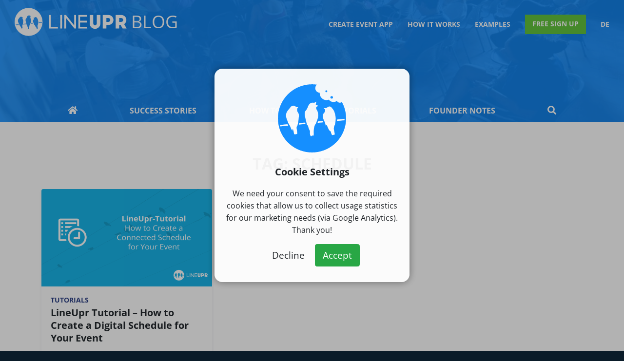

--- FILE ---
content_type: text/html; charset=UTF-8
request_url: https://blog.lineupr.com/en/tag/schedule-en/
body_size: 9548
content:
<!DOCTYPE html>
<html dir="ltr" lang="en-US" prefix="og: https://ogp.me/ns#">
<head>
<meta charset="UTF-8">
<meta name="viewport" content="width=device-width, initial-scale=1">
<meta http-equiv="X-UA-Compatible" content="IE=edge">
<link rel="profile" href="http://gmpg.org/xfn/11">
<!-- Favicons -->
<link rel="icon" type="image/svg+xml" href="https://blog.lineupr.com/wp-content/themes/lineuprblog/inc/assets/images/favicon.svg">
<link rel="alternate icon" type="image/x-icon" href="https://blog.lineupr.com/wp-content/themes/lineuprblog/inc/assets/images/favicon.ico">
<!--  Used for browser tabs, bookmark bars, and older browsers -->
<link rel="icon" type="image/png" sizes="16x16" href="https://blog.lineupr.com/wp-content/themes/lineuprblog/inc/assets/images/lineupr-logo-16x16.png">
<!--  Taskbar shortcut icons, new tab page icons -->
<link rel="icon" type="image/png" sizes="32x32" href="https://blog.lineupr.com/wp-content/themes/lineuprblog/inc/assets/images/lineupr-logo-32x32.png">
<!-- Some systems (like Windows) will use this for desktop icons -->
<link rel="icon" type="image/png" sizes="48x48" href="https://blog.lineupr.com/wp-content/themes/lineuprblog/inc/assets/images/lineupr-logo-48x48.png">
<!-- Some desktop environments (like KDE) use this size -->
<link rel="icon" type="image/png" sizes="64x64" href="https://blog.lineupr.com/wp-content/themes/lineuprblog/inc/assets/images/lineupr-logo-64x64.png">
<!-- Used by GoogleTV -->
<link rel="icon" type="image/png" sizes="96x96" href="https://blog.lineupr.com/wp-content/themes/lineuprblog/inc/assets/images/lineupr-logo-96x96.png">
<!-- Used in the Chrome Web Store -->
<link rel="icon" type="image/png" sizes="128x128" href="https://blog.lineupr.com/wp-content/themes/lineuprblog/inc/assets/images/lineupr-logo-128x128.png">
<!-- High resolution icon used by Android/Chrome for Android home screen icon -->
<link rel="icon" type="image/png" sizes="192x192" href="https://blog.lineupr.com/wp-content/themes/lineuprblog/inc/assets/images/lineupr-logo-192x192.png">
<!-- Used by older versions of Chrome for Android home screen icons -->
<link rel="icon" type="image/png" sizes="196x196" href="https://blog.lineupr.com/wp-content/themes/lineuprblog/inc/assets/images/lineupr-logo-196x196.png">
<!-- Apple Touch Icon -->
<link rel="apple-touch-icon" href="https://blog.lineupr.com/wp-content/themes/lineuprblog/inc/assets/images/apple-touch-icon.png">
<link rel="apple-touch-icon" sizes="180x180" href="https://blog.lineupr.com/wp-content/themes/lineuprblog/inc/assets/images/lineupr-logo-180x180.png">
<link rel="apple-touch-icon" sizes="152x152" href="https://blog.lineupr.com/wp-content/themes/lineuprblog/inc/assets/images/lineupr-logo-152x152.png">
<link rel="apple-touch-icon" sizes="120x120" href="https://blog.lineupr.com/wp-content/themes/lineuprblog/inc/assets/images/lineupr-logo-120x120.png">
<!-- Microsoft Tiles (Windows 8 and 10) -->
<meta name="msapplication-TileColor" content="#158fff">
<meta name="msapplication-TileImage" content="https://blog.lineupr.com/wp-content/themes/lineuprblog/inc/assets/images/lineupr-logo-144x144.png">
<script src='//blog.lineupr.com/wp-content/cache/wpfc-minified/8lilptd9/40ehn.js' type="text/javascript"></script>
<!-- <script src="https://blog.lineupr.com/wp-content/themes/lineuprblog/inc/assets/js/axios.min.js"></script> -->
<title>Schedule - LineUpr Blog</title>
<!-- All in One SEO 4.6.6 - aioseo.com -->
<meta name="robots" content="max-image-preview:large" />
<link rel="canonical" href="https://blog.lineupr.com/en/tag/schedule-en/" />
<meta name="generator" content="All in One SEO (AIOSEO) 4.6.6" />
<script type="application/ld+json" class="aioseo-schema">
{"@context":"https:\/\/schema.org","@graph":[{"@type":"BreadcrumbList","@id":"https:\/\/blog.lineupr.com\/en\/tag\/schedule-en\/#breadcrumblist","itemListElement":[{"@type":"ListItem","@id":"https:\/\/blog.lineupr.com\/#listItem","position":1,"name":"Home","item":"https:\/\/blog.lineupr.com\/","nextItem":"https:\/\/blog.lineupr.com\/en\/tag\/schedule-en\/#listItem"},{"@type":"ListItem","@id":"https:\/\/blog.lineupr.com\/en\/tag\/schedule-en\/#listItem","position":2,"name":"Schedule","previousItem":"https:\/\/blog.lineupr.com\/#listItem"}]},{"@type":"CollectionPage","@id":"https:\/\/blog.lineupr.com\/en\/tag\/schedule-en\/#collectionpage","url":"https:\/\/blog.lineupr.com\/en\/tag\/schedule-en\/","name":"Schedule - LineUpr Blog","inLanguage":"en-US","isPartOf":{"@id":"https:\/\/blog.lineupr.com\/#website"},"breadcrumb":{"@id":"https:\/\/blog.lineupr.com\/en\/tag\/schedule-en\/#breadcrumblist"}},{"@type":"Organization","@id":"https:\/\/blog.lineupr.com\/#organization","name":"LineUpr Blog","description":"Event apps, event management and the digitalization of the event industry","url":"https:\/\/blog.lineupr.com\/"},{"@type":"WebSite","@id":"https:\/\/blog.lineupr.com\/#website","url":"https:\/\/blog.lineupr.com\/","name":"LineUpr Blog","description":"Event apps, event management and the digitalization of the event industry","inLanguage":"en-US","publisher":{"@id":"https:\/\/blog.lineupr.com\/#organization"}}]}
</script>
<!-- All in One SEO -->
<link rel="alternate" type="application/rss+xml" title="LineUpr Blog &raquo; Feed" href="https://blog.lineupr.com/en/feed/" />
<link rel="alternate" type="application/rss+xml" title="LineUpr Blog &raquo; Comments Feed" href="https://blog.lineupr.com/en/comments/feed/" />
<link rel="alternate" type="application/rss+xml" title="LineUpr Blog &raquo; Schedule Tag Feed" href="https://blog.lineupr.com/en/tag/schedule-en/feed/" />
<script type="text/javascript">
/* <![CDATA[ */
window._wpemojiSettings = {"baseUrl":"https:\/\/s.w.org\/images\/core\/emoji\/15.0.3\/72x72\/","ext":".png","svgUrl":"https:\/\/s.w.org\/images\/core\/emoji\/15.0.3\/svg\/","svgExt":".svg","source":{"concatemoji":"https:\/\/blog.lineupr.com\/wp-includes\/js\/wp-emoji-release.min.js?ver=6.6.2"}};
/*! This file is auto-generated */
!function(i,n){var o,s,e;function c(e){try{var t={supportTests:e,timestamp:(new Date).valueOf()};sessionStorage.setItem(o,JSON.stringify(t))}catch(e){}}function p(e,t,n){e.clearRect(0,0,e.canvas.width,e.canvas.height),e.fillText(t,0,0);var t=new Uint32Array(e.getImageData(0,0,e.canvas.width,e.canvas.height).data),r=(e.clearRect(0,0,e.canvas.width,e.canvas.height),e.fillText(n,0,0),new Uint32Array(e.getImageData(0,0,e.canvas.width,e.canvas.height).data));return t.every(function(e,t){return e===r[t]})}function u(e,t,n){switch(t){case"flag":return n(e,"\ud83c\udff3\ufe0f\u200d\u26a7\ufe0f","\ud83c\udff3\ufe0f\u200b\u26a7\ufe0f")?!1:!n(e,"\ud83c\uddfa\ud83c\uddf3","\ud83c\uddfa\u200b\ud83c\uddf3")&&!n(e,"\ud83c\udff4\udb40\udc67\udb40\udc62\udb40\udc65\udb40\udc6e\udb40\udc67\udb40\udc7f","\ud83c\udff4\u200b\udb40\udc67\u200b\udb40\udc62\u200b\udb40\udc65\u200b\udb40\udc6e\u200b\udb40\udc67\u200b\udb40\udc7f");case"emoji":return!n(e,"\ud83d\udc26\u200d\u2b1b","\ud83d\udc26\u200b\u2b1b")}return!1}function f(e,t,n){var r="undefined"!=typeof WorkerGlobalScope&&self instanceof WorkerGlobalScope?new OffscreenCanvas(300,150):i.createElement("canvas"),a=r.getContext("2d",{willReadFrequently:!0}),o=(a.textBaseline="top",a.font="600 32px Arial",{});return e.forEach(function(e){o[e]=t(a,e,n)}),o}function t(e){var t=i.createElement("script");t.src=e,t.defer=!0,i.head.appendChild(t)}"undefined"!=typeof Promise&&(o="wpEmojiSettingsSupports",s=["flag","emoji"],n.supports={everything:!0,everythingExceptFlag:!0},e=new Promise(function(e){i.addEventListener("DOMContentLoaded",e,{once:!0})}),new Promise(function(t){var n=function(){try{var e=JSON.parse(sessionStorage.getItem(o));if("object"==typeof e&&"number"==typeof e.timestamp&&(new Date).valueOf()<e.timestamp+604800&&"object"==typeof e.supportTests)return e.supportTests}catch(e){}return null}();if(!n){if("undefined"!=typeof Worker&&"undefined"!=typeof OffscreenCanvas&&"undefined"!=typeof URL&&URL.createObjectURL&&"undefined"!=typeof Blob)try{var e="postMessage("+f.toString()+"("+[JSON.stringify(s),u.toString(),p.toString()].join(",")+"));",r=new Blob([e],{type:"text/javascript"}),a=new Worker(URL.createObjectURL(r),{name:"wpTestEmojiSupports"});return void(a.onmessage=function(e){c(n=e.data),a.terminate(),t(n)})}catch(e){}c(n=f(s,u,p))}t(n)}).then(function(e){for(var t in e)n.supports[t]=e[t],n.supports.everything=n.supports.everything&&n.supports[t],"flag"!==t&&(n.supports.everythingExceptFlag=n.supports.everythingExceptFlag&&n.supports[t]);n.supports.everythingExceptFlag=n.supports.everythingExceptFlag&&!n.supports.flag,n.DOMReady=!1,n.readyCallback=function(){n.DOMReady=!0}}).then(function(){return e}).then(function(){var e;n.supports.everything||(n.readyCallback(),(e=n.source||{}).concatemoji?t(e.concatemoji):e.wpemoji&&e.twemoji&&(t(e.twemoji),t(e.wpemoji)))}))}((window,document),window._wpemojiSettings);
/* ]]> */
</script>
<style id='wp-emoji-styles-inline-css' type='text/css'>
img.wp-smiley, img.emoji {
display: inline !important;
border: none !important;
box-shadow: none !important;
height: 1em !important;
width: 1em !important;
margin: 0 0.07em !important;
vertical-align: -0.1em !important;
background: none !important;
padding: 0 !important;
}
</style>
<!-- <link rel='stylesheet' id='wp-block-library-css' href='https://blog.lineupr.com/wp-includes/css/dist/block-library/style.min.css?ver=6.6.2' type='text/css' media='all' /> -->
<link rel="stylesheet" type="text/css" href="//blog.lineupr.com/wp-content/cache/wpfc-minified/10pf3ct0/40ehn.css" media="all"/>
<style id='classic-theme-styles-inline-css' type='text/css'>
/*! This file is auto-generated */
.wp-block-button__link{color:#fff;background-color:#32373c;border-radius:9999px;box-shadow:none;text-decoration:none;padding:calc(.667em + 2px) calc(1.333em + 2px);font-size:1.125em}.wp-block-file__button{background:#32373c;color:#fff;text-decoration:none}
</style>
<style id='global-styles-inline-css' type='text/css'>
:root{--wp--preset--aspect-ratio--square: 1;--wp--preset--aspect-ratio--4-3: 4/3;--wp--preset--aspect-ratio--3-4: 3/4;--wp--preset--aspect-ratio--3-2: 3/2;--wp--preset--aspect-ratio--2-3: 2/3;--wp--preset--aspect-ratio--16-9: 16/9;--wp--preset--aspect-ratio--9-16: 9/16;--wp--preset--color--black: #000000;--wp--preset--color--cyan-bluish-gray: #abb8c3;--wp--preset--color--white: #ffffff;--wp--preset--color--pale-pink: #f78da7;--wp--preset--color--vivid-red: #cf2e2e;--wp--preset--color--luminous-vivid-orange: #ff6900;--wp--preset--color--luminous-vivid-amber: #fcb900;--wp--preset--color--light-green-cyan: #7bdcb5;--wp--preset--color--vivid-green-cyan: #00d084;--wp--preset--color--pale-cyan-blue: #8ed1fc;--wp--preset--color--vivid-cyan-blue: #0693e3;--wp--preset--color--vivid-purple: #9b51e0;--wp--preset--gradient--vivid-cyan-blue-to-vivid-purple: linear-gradient(135deg,rgba(6,147,227,1) 0%,rgb(155,81,224) 100%);--wp--preset--gradient--light-green-cyan-to-vivid-green-cyan: linear-gradient(135deg,rgb(122,220,180) 0%,rgb(0,208,130) 100%);--wp--preset--gradient--luminous-vivid-amber-to-luminous-vivid-orange: linear-gradient(135deg,rgba(252,185,0,1) 0%,rgba(255,105,0,1) 100%);--wp--preset--gradient--luminous-vivid-orange-to-vivid-red: linear-gradient(135deg,rgba(255,105,0,1) 0%,rgb(207,46,46) 100%);--wp--preset--gradient--very-light-gray-to-cyan-bluish-gray: linear-gradient(135deg,rgb(238,238,238) 0%,rgb(169,184,195) 100%);--wp--preset--gradient--cool-to-warm-spectrum: linear-gradient(135deg,rgb(74,234,220) 0%,rgb(151,120,209) 20%,rgb(207,42,186) 40%,rgb(238,44,130) 60%,rgb(251,105,98) 80%,rgb(254,248,76) 100%);--wp--preset--gradient--blush-light-purple: linear-gradient(135deg,rgb(255,206,236) 0%,rgb(152,150,240) 100%);--wp--preset--gradient--blush-bordeaux: linear-gradient(135deg,rgb(254,205,165) 0%,rgb(254,45,45) 50%,rgb(107,0,62) 100%);--wp--preset--gradient--luminous-dusk: linear-gradient(135deg,rgb(255,203,112) 0%,rgb(199,81,192) 50%,rgb(65,88,208) 100%);--wp--preset--gradient--pale-ocean: linear-gradient(135deg,rgb(255,245,203) 0%,rgb(182,227,212) 50%,rgb(51,167,181) 100%);--wp--preset--gradient--electric-grass: linear-gradient(135deg,rgb(202,248,128) 0%,rgb(113,206,126) 100%);--wp--preset--gradient--midnight: linear-gradient(135deg,rgb(2,3,129) 0%,rgb(40,116,252) 100%);--wp--preset--font-size--small: 13px;--wp--preset--font-size--medium: 20px;--wp--preset--font-size--large: 36px;--wp--preset--font-size--x-large: 42px;--wp--preset--spacing--20: 0.44rem;--wp--preset--spacing--30: 0.67rem;--wp--preset--spacing--40: 1rem;--wp--preset--spacing--50: 1.5rem;--wp--preset--spacing--60: 2.25rem;--wp--preset--spacing--70: 3.38rem;--wp--preset--spacing--80: 5.06rem;--wp--preset--shadow--natural: 6px 6px 9px rgba(0, 0, 0, 0.2);--wp--preset--shadow--deep: 12px 12px 50px rgba(0, 0, 0, 0.4);--wp--preset--shadow--sharp: 6px 6px 0px rgba(0, 0, 0, 0.2);--wp--preset--shadow--outlined: 6px 6px 0px -3px rgba(255, 255, 255, 1), 6px 6px rgba(0, 0, 0, 1);--wp--preset--shadow--crisp: 6px 6px 0px rgba(0, 0, 0, 1);}:where(.is-layout-flex){gap: 0.5em;}:where(.is-layout-grid){gap: 0.5em;}body .is-layout-flex{display: flex;}.is-layout-flex{flex-wrap: wrap;align-items: center;}.is-layout-flex > :is(*, div){margin: 0;}body .is-layout-grid{display: grid;}.is-layout-grid > :is(*, div){margin: 0;}:where(.wp-block-columns.is-layout-flex){gap: 2em;}:where(.wp-block-columns.is-layout-grid){gap: 2em;}:where(.wp-block-post-template.is-layout-flex){gap: 1.25em;}:where(.wp-block-post-template.is-layout-grid){gap: 1.25em;}.has-black-color{color: var(--wp--preset--color--black) !important;}.has-cyan-bluish-gray-color{color: var(--wp--preset--color--cyan-bluish-gray) !important;}.has-white-color{color: var(--wp--preset--color--white) !important;}.has-pale-pink-color{color: var(--wp--preset--color--pale-pink) !important;}.has-vivid-red-color{color: var(--wp--preset--color--vivid-red) !important;}.has-luminous-vivid-orange-color{color: var(--wp--preset--color--luminous-vivid-orange) !important;}.has-luminous-vivid-amber-color{color: var(--wp--preset--color--luminous-vivid-amber) !important;}.has-light-green-cyan-color{color: var(--wp--preset--color--light-green-cyan) !important;}.has-vivid-green-cyan-color{color: var(--wp--preset--color--vivid-green-cyan) !important;}.has-pale-cyan-blue-color{color: var(--wp--preset--color--pale-cyan-blue) !important;}.has-vivid-cyan-blue-color{color: var(--wp--preset--color--vivid-cyan-blue) !important;}.has-vivid-purple-color{color: var(--wp--preset--color--vivid-purple) !important;}.has-black-background-color{background-color: var(--wp--preset--color--black) !important;}.has-cyan-bluish-gray-background-color{background-color: var(--wp--preset--color--cyan-bluish-gray) !important;}.has-white-background-color{background-color: var(--wp--preset--color--white) !important;}.has-pale-pink-background-color{background-color: var(--wp--preset--color--pale-pink) !important;}.has-vivid-red-background-color{background-color: var(--wp--preset--color--vivid-red) !important;}.has-luminous-vivid-orange-background-color{background-color: var(--wp--preset--color--luminous-vivid-orange) !important;}.has-luminous-vivid-amber-background-color{background-color: var(--wp--preset--color--luminous-vivid-amber) !important;}.has-light-green-cyan-background-color{background-color: var(--wp--preset--color--light-green-cyan) !important;}.has-vivid-green-cyan-background-color{background-color: var(--wp--preset--color--vivid-green-cyan) !important;}.has-pale-cyan-blue-background-color{background-color: var(--wp--preset--color--pale-cyan-blue) !important;}.has-vivid-cyan-blue-background-color{background-color: var(--wp--preset--color--vivid-cyan-blue) !important;}.has-vivid-purple-background-color{background-color: var(--wp--preset--color--vivid-purple) !important;}.has-black-border-color{border-color: var(--wp--preset--color--black) !important;}.has-cyan-bluish-gray-border-color{border-color: var(--wp--preset--color--cyan-bluish-gray) !important;}.has-white-border-color{border-color: var(--wp--preset--color--white) !important;}.has-pale-pink-border-color{border-color: var(--wp--preset--color--pale-pink) !important;}.has-vivid-red-border-color{border-color: var(--wp--preset--color--vivid-red) !important;}.has-luminous-vivid-orange-border-color{border-color: var(--wp--preset--color--luminous-vivid-orange) !important;}.has-luminous-vivid-amber-border-color{border-color: var(--wp--preset--color--luminous-vivid-amber) !important;}.has-light-green-cyan-border-color{border-color: var(--wp--preset--color--light-green-cyan) !important;}.has-vivid-green-cyan-border-color{border-color: var(--wp--preset--color--vivid-green-cyan) !important;}.has-pale-cyan-blue-border-color{border-color: var(--wp--preset--color--pale-cyan-blue) !important;}.has-vivid-cyan-blue-border-color{border-color: var(--wp--preset--color--vivid-cyan-blue) !important;}.has-vivid-purple-border-color{border-color: var(--wp--preset--color--vivid-purple) !important;}.has-vivid-cyan-blue-to-vivid-purple-gradient-background{background: var(--wp--preset--gradient--vivid-cyan-blue-to-vivid-purple) !important;}.has-light-green-cyan-to-vivid-green-cyan-gradient-background{background: var(--wp--preset--gradient--light-green-cyan-to-vivid-green-cyan) !important;}.has-luminous-vivid-amber-to-luminous-vivid-orange-gradient-background{background: var(--wp--preset--gradient--luminous-vivid-amber-to-luminous-vivid-orange) !important;}.has-luminous-vivid-orange-to-vivid-red-gradient-background{background: var(--wp--preset--gradient--luminous-vivid-orange-to-vivid-red) !important;}.has-very-light-gray-to-cyan-bluish-gray-gradient-background{background: var(--wp--preset--gradient--very-light-gray-to-cyan-bluish-gray) !important;}.has-cool-to-warm-spectrum-gradient-background{background: var(--wp--preset--gradient--cool-to-warm-spectrum) !important;}.has-blush-light-purple-gradient-background{background: var(--wp--preset--gradient--blush-light-purple) !important;}.has-blush-bordeaux-gradient-background{background: var(--wp--preset--gradient--blush-bordeaux) !important;}.has-luminous-dusk-gradient-background{background: var(--wp--preset--gradient--luminous-dusk) !important;}.has-pale-ocean-gradient-background{background: var(--wp--preset--gradient--pale-ocean) !important;}.has-electric-grass-gradient-background{background: var(--wp--preset--gradient--electric-grass) !important;}.has-midnight-gradient-background{background: var(--wp--preset--gradient--midnight) !important;}.has-small-font-size{font-size: var(--wp--preset--font-size--small) !important;}.has-medium-font-size{font-size: var(--wp--preset--font-size--medium) !important;}.has-large-font-size{font-size: var(--wp--preset--font-size--large) !important;}.has-x-large-font-size{font-size: var(--wp--preset--font-size--x-large) !important;}
:where(.wp-block-post-template.is-layout-flex){gap: 1.25em;}:where(.wp-block-post-template.is-layout-grid){gap: 1.25em;}
:where(.wp-block-columns.is-layout-flex){gap: 2em;}:where(.wp-block-columns.is-layout-grid){gap: 2em;}
:root :where(.wp-block-pullquote){font-size: 1.5em;line-height: 1.6;}
</style>
<!-- <link rel='stylesheet' id='perfect-pullquotes-styles-css' href='https://blog.lineupr.com/wp-content/plugins/perfect-pullquotes/perfect-pullquotes.css?ver=1.7.5' type='text/css' media='all' /> -->
<!-- <link rel='stylesheet' id='wp-bootstrap-starter-bootstrap-css-css' href='https://blog.lineupr.com/wp-content/themes/lineuprblog/inc/assets/css/bootstrap.min.css?ver=6.6.2' type='text/css' media='all' /> -->
<!-- <link rel='stylesheet' id='wp-bootstrap-pro-fontawesome-cdn-css' href='https://blog.lineupr.com/wp-content/themes/lineuprblog/inc/assets/css/font-awesome.css?ver=6.6.2' type='text/css' media='all' /> -->
<!-- <link rel='stylesheet' id='wp-bootstrap-starter-style-css' href='https://blog.lineupr.com/wp-content/themes/lineuprblog/style.css?ver=6.6.2' type='text/css' media='all' /> -->
<!-- <link rel='stylesheet' id='wpgform-css-css' href='https://blog.lineupr.com/wp-content/plugins/wpgform/css/wpgform.css?ver=6.6.2' type='text/css' media='all' /> -->
<link rel="stylesheet" type="text/css" href="//blog.lineupr.com/wp-content/cache/wpfc-minified/g1m6r5y6/40w2l.css" media="all"/>
<script src='//blog.lineupr.com/wp-content/cache/wpfc-minified/f45zw1kx/40ehn.js' type="text/javascript"></script>
<!-- <script type="text/javascript" src="https://blog.lineupr.com/wp-includes/js/jquery/jquery.min.js?ver=3.7.1" id="jquery-core-js"></script> -->
<!-- <script type="text/javascript" src="https://blog.lineupr.com/wp-includes/js/jquery/jquery-migrate.min.js?ver=3.4.1" id="jquery-migrate-js"></script> -->
<!--[if lt IE 9]>
<script type="text/javascript" src="https://blog.lineupr.com/wp-content/themes/lineuprblog/inc/assets/js/html5.js?ver=3.7.0" id="html5hiv-js"></script>
<![endif]-->
<link rel="https://api.w.org/" href="https://blog.lineupr.com/wp-json/" /><link rel="alternate" title="JSON" type="application/json" href="https://blog.lineupr.com/wp-json/wp/v2/tags/594" /><link rel="EditURI" type="application/rsd+xml" title="RSD" href="https://blog.lineupr.com/xmlrpc.php?rsd" />
<meta name="generator" content="WordPress 6.6.2" />
<link rel="pingback" href="https://blog.lineupr.com/xmlrpc.php">    <style type="text/css">
#page-sub-header { background: #fff; }
</style>
<style type="text/css">.recentcomments a{display:inline !important;padding:0 !important;margin:0 !important;}</style></head>
<body>
<div id="blog-wrapper" class="  ">
<div id="search-overlay" class="search-overlay" v-bind:class="{'show': pageSearch}" @keyup.esc="searchOverlay">
<span class="closebtn" v-on:click="searchOverlay" title="Close Search Menu">×</span>
<div class="overlay-content">
<div class="container">
<div class="row">
<div class="col-lg-8 offset-lg-2">
<form role="search" method="get" action="https://blog.lineupr.com/en/">
<div class="input-group input-group-lg">
<input type="search" class="search-field form-control" ref="searchBox" v-model="searchBox" placeholder="Search" value="" name="s" title="Search for:">
<div class="input-group-append">
<button type="submit" class="btn btn-success" value="Search"><i class="fa fa-search"></i></button>
</div>
</div>
</form>
</div>
</div>
</div>
</div>
</div>
<div class="nav-bar-wrapper" v-bind:class="{'sidemenu-open': sideMenuOpen}">
<nav class="nav-bar" v-bind:class="{'nav-scrolled': scrolled}">
<a href="https://blog.lineupr.com/en/" class="logo">
<img src="https://blog.lineupr.com/wp-content/themes/lineuprblog/inc/assets/images/logo.svg" alt="">
<div class="title">Blog</div>
</a>
<div class="sidebar-menu-icon d-block d-lg-none">
<ul class="menu">
<li>
<button class="btn btn-icon" v-on:click="push"><i class="fa fa-bars"></i></button>
</li>
</ul>
<div class="sidebar-menu"><ul id="top-menu" class="sidebar-menu-items"><li id="menu-item-89" class="menu-item menu-item-type-custom menu-item-object-custom menu-item-89 nav-item"><a href="https://lineupr.com/en" class="nav-link">Create Event App</a></li>
<li id="menu-item-90" class="menu-item menu-item-type-custom menu-item-object-custom menu-item-90 nav-item"><a href="https://lineupr.com/en/workflow" class="nav-link">How it works</a></li>
<li id="menu-item-91" class="menu-item menu-item-type-custom menu-item-object-custom menu-item-91 nav-item"><a href="https://lineupr.com/en/use-cases" class="nav-link">Examples</a></li>
<li id="menu-item-92" class="sign-up-button highlight menu-item menu-item-type-custom menu-item-object-custom menu-item-92 nav-item"><a href="https://lineupr.com/en/register" class="nav-link">Free Sign Up</a></li>
<li id="menu-item-3394-de" class="lang-item lang-item-3 lang-item-de no-translation lang-item-first menu-item menu-item-type-custom menu-item-object-custom menu-item-3394-de nav-item"><a href="https://blog.lineupr.com/de/" class="nav-link" hreflang="de-DE" lang="de-DE">DE</a></li>
</ul></div>
</div>
<div class="main-nav-bar d-none d-lg-block"><ul id="top-menu" class="menu"><li class="menu-item menu-item-type-custom menu-item-object-custom menu-item-89 nav-item"><a href="https://lineupr.com/en" class="nav-link">Create Event App</a></li>
<li class="menu-item menu-item-type-custom menu-item-object-custom menu-item-90 nav-item"><a href="https://lineupr.com/en/workflow" class="nav-link">How it works</a></li>
<li class="menu-item menu-item-type-custom menu-item-object-custom menu-item-91 nav-item"><a href="https://lineupr.com/en/use-cases" class="nav-link">Examples</a></li>
<li class="sign-up-button highlight menu-item menu-item-type-custom menu-item-object-custom menu-item-92 nav-item"><a href="https://lineupr.com/en/register" class="nav-link">Free Sign Up</a></li>
<li class="lang-item lang-item-3 lang-item-de no-translation lang-item-first menu-item menu-item-type-custom menu-item-object-custom menu-item-3394-de nav-item"><a href="https://blog.lineupr.com/de/" class="nav-link" hreflang="de-DE" lang="de-DE">DE</a></li>
</ul></div>
</nav>
<div id="indicator" class="indicator" :style="{ width: indicatorWidth + '%' }"></div>
</div>
<div id="main-container" class="" v-bind:class="{'sidemenu-open': sideMenuOpen}">
<div class="header" id="header">
<div class="container">
<div class="sub-navigation">
<div class="container">
<div class="row">
<div class="col-12 col-xl-12 col-lg-12 col-md-12 col-sm-12 main-categories"><ul id="menu-categories-english" class=""><li id="menu-item-3388" class="menu-item menu-item-type-custom menu-item-object-custom menu-item-3388 nav-item"><a href="/" class="nav-link"><i class="fa fa-home"></i></a></li>
<li id="menu-item-3384" class="menu-item menu-item-type-taxonomy menu-item-object-category menu-item-3384 nav-item"><a href="https://blog.lineupr.com/en/category/success-stories/" class="nav-link">Success Stories</a></li>
<li id="menu-item-3385" class="menu-item menu-item-type-taxonomy menu-item-object-category menu-item-3385 nav-item"><a href="https://blog.lineupr.com/en/category/how-to-en/" class="nav-link">How to</a></li>
<li id="menu-item-3386" class="menu-item menu-item-type-taxonomy menu-item-object-category menu-item-3386 nav-item"><a href="https://blog.lineupr.com/en/category/tutorials/" class="nav-link">Tutorials</a></li>
<li id="menu-item-3387" class="menu-item menu-item-type-taxonomy menu-item-object-category menu-item-3387 nav-item"><a href="https://blog.lineupr.com/en/category/founder-notes/" class="nav-link">Founder Notes</a></li>
<li class="menu-item"><a v-on:click="searchOverlay"> <i class="fa fa-search"></i> </a> </li></ul></div>                </div>
</div>
</div>
</div>
</div>
<section class="search-box" v-bind:class="{ show: searchActive }">
<div class="container">
<div class="row">
<div class="col-lg-12">
<form role="search" method="get" class="search-form" action="https://blog.lineupr.com/en/">
<div class="input-group">
<input type="search" class="search-field form-control" placeholder="Search" value="" name="s" title="Search for:">
<div class="input-group-append">
<input type="submit" class="search-submit btn btn-success" value="Search">
</div>
</div>
</form>
</div>
</div>
</div>
</section>
<section class="posts">
<div class="container">
<div class="row">
<h1 class="title">Tag: <span>Schedule</span></h1>		</div>
<div class="row">
<div class="col-lg-4 col-md-6 col-sm-12" id="post-777" class="post-777 post type-post status-publish format-standard has-post-thumbnail hentry category-tutorials tag-agenda-en tag-communication tag-lineupr tag-location-en tag-schedule-en tag-tutorial-en">
<a href="https://blog.lineupr.com/en/tutorial-schedule/" class="card card-post">
<div class="card-img-top">
<img width="1134" height="638" src="https://blog.lineupr.com/wp-content/uploads/2018/03/Titel_EN-6.png" class="attachment-post-thumbnail size-post-thumbnail wp-post-image" alt="" decoding="async" fetchpriority="high" srcset="https://blog.lineupr.com/wp-content/uploads/2018/03/Titel_EN-6.png 1134w, https://blog.lineupr.com/wp-content/uploads/2018/03/Titel_EN-6-300x169.png 300w, https://blog.lineupr.com/wp-content/uploads/2018/03/Titel_EN-6-768x432.png 768w, https://blog.lineupr.com/wp-content/uploads/2018/03/Titel_EN-6-1024x576.png 1024w" sizes="(max-width: 1134px) 100vw, 1134px" />		</div>
<div class="card-body">
<h6 class="card-category tutorials">
Tutorials			</h6>
<h3 class="card-title">
LineUpr Tutorial &#8211; How to Create a Digital Schedule for Your Event			</h3>
<p class="card-text">
In this tutorial, we will show you how to create items for your schedule and how to present your event agenda interactively in your app. Connect speakers, locations, and rooms. Integrate contact information and use images.			</p>
</div>
</a>
</div>
</div>
</div>
</section>
<section class="subscription-form">
<div class="container">
<div class="row">
<div class="col-lg-12">
<h2 class="title">Sign up for our newsletter and always stay up-to-date!</h2>
</div>
</div>
<div class="row">
<div class="col-lg-8 offset-lg-2">
<form>
<div class="input-group" v-if="formVisibility">
<input type="email" ref="sub_email" v-model="email" class="form-control" placeholder="Email Address " aria-label="Email Address " aria-describedby="basic-addon2" required novalidate>
<div class="input-group-append">
<button type="submit" class="btn btn-success" :disabled="emailRequired || emailInvalid || !(email.length>0)" @click.prevent="subscribeUser">Subscribe</button>
</div>
</div>
<div class="errors">
<p class="error-line" v-if="emailRequired">Please enter an email address.</p>
<p class="error-line" v-if="emailInvalid && email.length > 0">Please enter a valid email address.</p>
</div>
</form>
<div v-if="submitted">
<p v-if="subscribed" class="result"> <i class="fa fa-check" aria-hidden="true"></i>Subscription Successful.</p>
<p v-if="!subscribed" class="result"> <i class="fas fa-exclamation-triangle" aria-hidden="true"></i> Sorry, we couldn’t subscribe you (status code: {{errorCode ? errorCode: 'unknown'}})</p>
</div>
</div>
</div>
</div>
</section>
<section class="tags">
<div class="container">
<div class="row">
<div class="col-lg-12">
<h2 class="title">TAGS</h2>
</div>
</div>
<div class="row">
<div class="col-lg-12">
<a class="tag" href="https://blog.lineupr.com/en/tag/best-practice-en/" title="Best Practice">Best Practice</a>
<a class="tag" href="https://blog.lineupr.com/en/tag/conferences/" title="Conferences">Conferences</a>
<a class="tag" href="https://blog.lineupr.com/en/tag/interview-en/" title="Interview">Interview</a>
<a class="tag" href="https://blog.lineupr.com/en/tag/best-practise-en/" title="Best Practise">Best Practise</a>
<a class="tag" href="https://blog.lineupr.com/en/tag/tutorial-en/" title="Tutorial">Tutorial</a>
<a class="tag" href="https://blog.lineupr.com/en/tag/summits-en/" title="Summits">Summits</a>
<a class="tag" href="https://blog.lineupr.com/en/tag/success-stories-en/" title="Success Stories">Success Stories</a>
<a class="tag" href="https://blog.lineupr.com/en/tag/congresses/" title="Congresses">Congresses</a>
<a class="tag" href="https://blog.lineupr.com/en/tag/event-app-en/" title="Event App">Event App</a>
<a class="tag" href="https://blog.lineupr.com/en/tag/polls-en/" title="Polls">Polls</a>
<a class="tag" href="https://blog.lineupr.com/en/tag/customer-events/" title="Customer Events">Customer Events</a>
<a class="tag" href="https://blog.lineupr.com/en/tag/surveys-en/" title="Surveys">Surveys</a>
<a class="tag" href="https://blog.lineupr.com/en/tag/model-united-nations-en/" title="Model United Nations">Model United Nations</a>
<a class="tag" href="https://blog.lineupr.com/en/tag/festival-en/" title="Festival">Festival</a>
<a class="tag" href="https://blog.lineupr.com/en/tag/universities/" title="Universities">Universities</a>
<a class="tag" href="https://blog.lineupr.com/en/tag/sponsoring-en/" title="Sponsoring">Sponsoring</a>
<a class="tag" href="https://blog.lineupr.com/en/tag/barcamp-en/" title="Barcamp">Barcamp</a>
<a class="tag" href="https://blog.lineupr.com/en/tag/interaction/" title="Interaction">Interaction</a>
<a class="tag" href="https://blog.lineupr.com/en/tag/scientific-conferences/" title="Scientific Conferences">Scientific Conferences</a>
<a class="tag" href="https://blog.lineupr.com/en/tag/mun-events-en/" title="MUN Events">MUN Events</a>
<a class="tag" href="https://blog.lineupr.com/en/tag/networking/" title="Networking">Networking</a>
<a class="tag" href="https://blog.lineupr.com/en/tag/non-profit-en/" title="Non-Profit">Non-Profit</a>
<a class="tag" href="https://blog.lineupr.com/en/tag/feedback-en/" title="Feedback">Feedback</a>
<a class="tag" href="https://blog.lineupr.com/en/tag/event-tech-en/" title="Event Tech">Event Tech</a>
<a class="tag" href="https://blog.lineupr.com/en/tag/promotion-en/" title="Promotion">Promotion</a>
<a class="tag" href="https://blog.lineupr.com/en/tag/conference/" title="Conference">Conference</a>
<a class="tag" href="https://blog.lineupr.com/en/tag/corporate-design-en/" title="Corporate Design">Corporate Design</a>
<a class="tag" href="https://blog.lineupr.com/en/tag/meetings/" title="Meetings">Meetings</a>
<a class="tag" href="https://blog.lineupr.com/en/tag/eventtech-en/" title="Eventtech">Eventtech</a>
<a class="tag" href="https://blog.lineupr.com/en/tag/customer-days/" title="Customer Days">Customer Days</a>
<a class="tag" href="https://blog.lineupr.com/en/tag/sponsor-en/" title="Sponsor">Sponsor</a>
<a class="tag" href="https://blog.lineupr.com/en/tag/university/" title="University">University</a>
<a class="tag" href="https://blog.lineupr.com/en/tag/event-marketing-en/" title="Event Marketing">Event Marketing</a>
<a class="tag" href="https://blog.lineupr.com/en/tag/location-en/" title="Location">Location</a>
<a class="tag" href="https://blog.lineupr.com/en/tag/user-days/" title="User Days">User Days</a>
<a class="tag" href="https://blog.lineupr.com/en/tag/web-app-en/" title="Web App">Web App</a>
<a class="tag" href="https://blog.lineupr.com/en/tag/app/" title="app">app</a>
<a class="tag" href="https://blog.lineupr.com/en/tag/messages/" title="Messages">Messages</a>
<a class="tag" href="https://blog.lineupr.com/en/tag/questions-and-answers/" title="Questions and Answers">Questions and Answers</a>
<a class="tag" href="https://blog.lineupr.com/en/tag/venue-en/" title="Venue">Venue</a>
<a class="tag" href="https://blog.lineupr.com/en/tag/symposia/" title="Symposia">Symposia</a>
<a class="tag" href="https://blog.lineupr.com/en/tag/case-study/" title="case study">case study</a>
<a class="tag" href="https://blog.lineupr.com/en/tag/event-en/" title="event">event</a>
<a class="tag" href="https://blog.lineupr.com/en/tag/qa-en/" title="Q&amp;A">Q&amp;A</a>
<a class="tag" href="https://blog.lineupr.com/en/tag/case/" title="case">case</a>
<a class="tag" href="https://blog.lineupr.com/en/tag/digitalization/" title="Digitalization">Digitalization</a>
<a class="tag" href="https://blog.lineupr.com/en/tag/survey-en/" title="Survey">Survey</a>
<a class="tag" href="https://blog.lineupr.com/en/tag/open-days/" title="Open Days">Open Days</a>
<a class="tag" href="https://blog.lineupr.com/en/tag/study/" title="study">study</a>
<a class="tag" href="https://blog.lineupr.com/en/tag/tech-en/" title="Tech">Tech</a>
</div>
</div>
</div>
</section>
<section id="footer-widget" class="footer row m-0 ">
<div class="container">
<div class="row">
<div class="col-12 col-md-2"><section id="media_image-3" class="widget widget_media_image"><a href="https://lineupr.com/"><img width="1" height="1" src="https://blog.lineupr.com/wp-content/uploads/2019/11/lineupr-logo-white.svg" class="image wp-image-3478  attachment-medium size-medium" alt="" style="max-width: 100%; height: auto;" decoding="async" loading="lazy" /></a></section></div>
<div class="col-12 col-md-3"><section id="text-6" class="widget widget_text">			<div class="textwidget"><p><strong><a href="https://lineupr.com/en/press-media">Press and Media</a></strong></p>
<p><strong><a href="https://lineupr.com/en/general-terms" rel="nofollow">General Conditions of Business</a></strong></p>
<p><strong><a href="https://lineupr.com/en/privacy-policy" rel="nofollow">Data Protection Declaration</a></strong></p>
<p><strong><a href="https://lineupr.com/en/imprint" rel="nofollow">Imprint</a></strong></p>
</div>
</section></div>
<div class="col-12 col-md-3"><section id="text-8" class="widget widget_text">			<div class="textwidget"><p><strong><a title="Tracking Usage Statistics" href="https://lineupr.com/en/blog/how-to-analyze-event-statistics">Tracking Usage Statistics</a></strong></p>
<p><strong><a title="Using Voucher Codes" href="https://lineupr.com/en/blog/how-to-enter-your-voucher-code">Using Voucher Codes</a></strong></p>
<p><strong><a title="How can I import and export Excel or CSV data?" href="https://lineupr.com/en/blog/how-to-import-and-export">Data Import and Exp</a></strong></p>
</div>
</section></div>
<div class="col-12 col-md-4"><section id="text-10" class="widget widget_text"><h3 class="widget-title">About</h3>			<div class="textwidget"><p>We are a startup based in Dresden, Germany. Our goal is to provide a tool for every organizer to create a content- and feature-rich app to support their own event without requiring a big marketing budget.</p>
<p><a href="http://facebook.com/lineupr"><img loading="lazy" decoding="async" class="alignnone wp-image-2760 size-full" src="https://blog.lineupr.com/wp-content/uploads/2019/11/facebook-round.svg" alt="" width="50" height="49" /></a> <a href="http://twitter.com/TeamLineupr"><img loading="lazy" decoding="async" class="alignnone wp-image-2761 size-full" src="https://blog.lineupr.com/wp-content/uploads/2019/11/twitter-round.svg" alt="" width="50" height="49" /></a></p>
</div>
</section></div>
</div>
</div>
</section>
</div><!-- #main-container -->
<div class="cookie-banner" v-bind:style="[showCookiesDialog ? {'display': 'flex'} : {'display': 'none'}]">
<div class="dialog">
<div class="logo"><img src="https://blog.lineupr.com/wp-content/themes/lineuprblog/inc/assets/images/lineupr-logo-cookie.svg" alt="LineUpr-Cookie" /></div>
<div class="title">Cookie Settings</div>
<div class="description">We need your consent to save the required cookies that allow us to collect usage statistics for our marketing needs (via Google Analytics). Thank you!</div>
<button class="btn btn-lg lined" type="button" @click="updateCookiesConsent(false)">Decline</button>
<button class="btn btn-lg btn-success" type="button" @click="updateCookiesConsent(true)">Accept</button>
</div>
</div>
</div><!-- #blog-wrapper -->
<!-- <link rel='stylesheet' id='lineupr-style-css' href='https://blog.lineupr.com/wp-content/themes/lineuprblog/inc/assets/css/style.css?ver=1.0' type='text/css' media='all' /> -->
<link rel="stylesheet" type="text/css" href="//blog.lineupr.com/wp-content/cache/wpfc-minified/9a9jvrgw/40ehn.css" media="all"/>
<script type="text/javascript" id="post_banner_javascript-js-extra">
/* <![CDATA[ */
var ajax_obj = {"ajax_url":"https:\/\/blog.lineupr.com\/wp-admin\/admin-ajax.php"};
/* ]]> */
</script>
<script type="text/javascript" src="https://blog.lineupr.com/wp-content/plugins/post-banner/post-banner.js" id="post_banner_javascript-js"></script>
<script type="text/javascript" src="https://blog.lineupr.com/wp-content/themes/lineuprblog/inc/assets/js/popper.min.js?ver=6.6.2" id="wp-bootstrap-starter-popper-js"></script>
<script type="text/javascript" src="https://blog.lineupr.com/wp-content/themes/lineuprblog/inc/assets/js/bootstrap.min.js?ver=6.6.2" id="wp-bootstrap-starter-bootstrapjs-js"></script>
<script type="text/javascript" src="https://blog.lineupr.com/wp-content/themes/lineuprblog/inc/assets/js/theme-script.min.js?ver=6.6.2" id="wp-bootstrap-starter-themejs-js"></script>
<script type="text/javascript" src="https://blog.lineupr.com/wp-content/themes/lineuprblog/inc/assets/js/skip-link-focus-fix.min.js?ver=20151215" id="wp-bootstrap-starter-skip-link-focus-fix-js"></script>
<script type="text/javascript" src="https://blog.lineupr.com/wp-content/themes/lineuprblog/inc/assets/js/vue.min.js" id="vue-js"></script>
<script type="text/javascript" src="https://blog.lineupr.com/wp-content/themes/lineuprblog/inc/assets/js/axios.min.js" id="axios-js"></script>
<script type="text/javascript" src="https://blog.lineupr.com/wp-content/themes/lineuprblog/inc/assets/js/qs.js" id="qs-js"></script>
<script type="text/javascript" id="functionality-js-extra">
/* <![CDATA[ */
var ajax_obj = {"ajax_url":"https:\/\/blog.lineupr.com\/wp-admin\/admin-ajax.php"};
/* ]]> */
</script>
<script type="text/javascript" src="https://blog.lineupr.com/wp-content/themes/lineuprblog/inc/assets/js/app.js" id="functionality-js"></script>
<script type="text/javascript">
(function() {
var expirationDate = new Date();
expirationDate.setTime( expirationDate.getTime() + 31536000 * 1000 );
document.cookie = "pll_language=en; expires=" + expirationDate.toUTCString() + "; path=/; secure; SameSite=Lax";
}());
</script>
<script type="text/javascript">
jQuery( function( $ ) {
for (let i = 0; i < document.forms.length; ++i) {
let form = document.forms[i];
if ($(form).attr("method") != "get") { $(form).append('<input type="hidden" name="hNCBZrMwmg-KvLI" value="CxoYMSOkvJ03b" />'); }
if ($(form).attr("method") != "get") { $(form).append('<input type="hidden" name="PLMkNUsijhQ" value="@ZRhdTK.Sm" />'); }
if ($(form).attr("method") != "get") { $(form).append('<input type="hidden" name="odACEnXHVbYK-h" value="haKoIdM" />'); }
if ($(form).attr("method") != "get") { $(form).append('<input type="hidden" name="EYIhbZ" value="2@A.VY3veCKc*" />'); }
}
$(document).on('submit', 'form', function () {
if ($(this).attr("method") != "get") { $(this).append('<input type="hidden" name="hNCBZrMwmg-KvLI" value="CxoYMSOkvJ03b" />'); }
if ($(this).attr("method") != "get") { $(this).append('<input type="hidden" name="PLMkNUsijhQ" value="@ZRhdTK.Sm" />'); }
if ($(this).attr("method") != "get") { $(this).append('<input type="hidden" name="odACEnXHVbYK-h" value="haKoIdM" />'); }
if ($(this).attr("method") != "get") { $(this).append('<input type="hidden" name="EYIhbZ" value="2@A.VY3veCKc*" />'); }
return true;
});
jQuery.ajaxSetup({
beforeSend: function (e, data) {
if (data.type !== 'POST') return;
if (typeof data.data === 'object' && data.data !== null) {
data.data.append("hNCBZrMwmg-KvLI", "CxoYMSOkvJ03b");
data.data.append("PLMkNUsijhQ", "@ZRhdTK.Sm");
data.data.append("odACEnXHVbYK-h", "haKoIdM");
data.data.append("EYIhbZ", "2@A.VY3veCKc*");
}
else {
data.data = data.data + '&hNCBZrMwmg-KvLI=CxoYMSOkvJ03b&PLMkNUsijhQ=@ZRhdTK.Sm&odACEnXHVbYK-h=haKoIdM&EYIhbZ=2@A.VY3veCKc*';
}
}
});
});
</script>
</body>
</html><!-- WP Fastest Cache file was created in 0.4398398399353 seconds, on 17-07-25 21:57:59 --><!-- via php -->

--- FILE ---
content_type: text/css
request_url: https://blog.lineupr.com/wp-content/cache/wpfc-minified/g1m6r5y6/40w2l.css
body_size: 40946
content:
.perfect-pullquote blockquote, .perfect-pullquote blockquote p { margin:0 !important;
padding:0 !important;
border:0 !important;
outline:0 !important;
font-size:100% !important;
text-align: left !important;
vertical-align:baseline !important;
background:transparent !important;
quotes:none !important;
}
.perfect-pullquote blockquote:before,
.perfect-pullquote blockquote:after,
.perfect-pullquote blockquote p:before,
.perfect-pullquote blockquote p:after {
content:'' !important;
content:none !important;
}
.perfect-pullquote blockquote footer:before {
content:'\2014 \00A0' !important;
}
.perfect-pullquote blockquote footer {
margin-top:4px;
}
.perfect-pullquote blockquote footer cite {
font-style: italic;
}
.perfect-pullquote blockquote footer cite a {
display: inline-block;
font-style: italic;
}
.perfect-pullquote {
color:#363636;
font-size:21px;
line-height: 1.5;
display: block;
width: 30%;
padding: 0.5em 1em;
margin: 24px 0px;
}
.perfect-pullquote.pullquote-align-full {
width:95%;
}
.perfect-pullquote blockquote p {
color:#363636;
font-size:21px;
line-height: 1.5;
}
.pullquote-align-left {
text-align: left;
margin: 0.5em 1.5em 1em 0;
float: left;
}
.pullquote-align-right {
text-align: left;
margin: 0.5em 0 1em 1.5em;
float: right;
}
.pullquote-align-full {
text-align: left;
margin: 0.5em 0 1em 1.5em;
padding-right: 0;
float: none;
}
.pullquote-border-placement-left {
border-left: 5px solid #eeeeee;
}
.pullquote-border-placement-right {
border-right: 5px solid #eeeeee;
}
.pullquote-border-placement-top {
border-top: 5px solid #eeeeee;
padding-left:.5em;
padding-right: .5em;
}
@media screen and (min-width: 769px) and (max-width: 992px) {
.perfect-pullquote {
width:50% !important;
}
.perfect-pullquote.pullquote-align-full {
margin: 0.5em 0 1em 0.5em;
width:95% !important;
}
}
@media screen and (max-width: 768px) {
.perfect-pullquote {
margin: 0.5em 0 1em 0.5em !important;
padding: 0.5em 1em;
padding-right: 0;
width:95% !important;
border-left: 5px solid #eeeeee;
border-right: none !important;
border-top: none !important;
float:none;
}
}:root{--blue:#007bff;--indigo:#6610f2;--purple:#6f42c1;--pink:#e83e8c;--red:#dc3545;--orange:#fd7e14;--yellow:#ffc107;--green:#28a745;--teal:#20c997;--cyan:#17a2b8;--white:#fff;--gray:#6c757d;--gray-dark:#343a40;--primary:#007bff;--secondary:#6c757d;--success:#28a745;--info:#17a2b8;--warning:#ffc107;--danger:#dc3545;--light:#f8f9fa;--dark:#343a40;--breakpoint-xs:0;--breakpoint-sm:576px;--breakpoint-md:768px;--breakpoint-lg:992px;--breakpoint-xl:1200px;--font-family-sans-serif:-apple-system,BlinkMacSystemFont,"Segoe UI",Roboto,"Helvetica Neue",Arial,"Noto Sans",sans-serif,"Apple Color Emoji","Segoe UI Emoji","Segoe UI Symbol","Noto Color Emoji";--font-family-monospace:SFMono-Regular,Menlo,Monaco,Consolas,"Liberation Mono","Courier New",monospace}*,::after,::before{box-sizing:border-box}html{font-family:sans-serif;line-height:1.15;-webkit-text-size-adjust:100%;-webkit-tap-highlight-color:transparent}article,aside,figcaption,figure,footer,header,hgroup,main,nav,section{display:block}body{margin:0;font-family:-apple-system,BlinkMacSystemFont,"Segoe UI",Roboto,"Helvetica Neue",Arial,"Noto Sans",sans-serif,"Apple Color Emoji","Segoe UI Emoji","Segoe UI Symbol","Noto Color Emoji";font-size:1rem;font-weight:400;line-height:1.5;color:#212529;text-align:left;background-color:#fff}[tabindex="-1"]:focus{outline:0!important}hr{box-sizing:content-box;height:0;overflow:visible}h1,h2,h3,h4,h5,h6{margin-top:0;margin-bottom:.5rem}p{margin-top:0;margin-bottom:1rem}abbr[data-original-title],abbr[title]{text-decoration:underline;-webkit-text-decoration:underline dotted;text-decoration:underline dotted;cursor:help;border-bottom:0;-webkit-text-decoration-skip-ink:none;text-decoration-skip-ink:none}address{margin-bottom:1rem;font-style:normal;line-height:inherit}dl,ol,ul{margin-top:0;margin-bottom:1rem}ol ol,ol ul,ul ol,ul ul{margin-bottom:0}dt{font-weight:700}dd{margin-bottom:.5rem;margin-left:0}blockquote{margin:0 0 1rem}b,strong{font-weight:bolder}small{font-size:80%}sub,sup{position:relative;font-size:75%;line-height:0;vertical-align:baseline}sub{bottom:-.25em}sup{top:-.5em}a{color:#007bff;text-decoration:none;background-color:transparent}a:hover{color:#0056b3;text-decoration:underline}a:not([href]):not([tabindex]){color:inherit;text-decoration:none}a:not([href]):not([tabindex]):focus,a:not([href]):not([tabindex]):hover{color:inherit;text-decoration:none}a:not([href]):not([tabindex]):focus{outline:0}code,kbd,pre,samp{font-family:SFMono-Regular,Menlo,Monaco,Consolas,"Liberation Mono","Courier New",monospace;font-size:1em}pre{margin-top:0;margin-bottom:1rem;overflow:auto}figure{margin:0 0 1rem}img{vertical-align:middle;border-style:none}svg{overflow:hidden;vertical-align:middle}table{border-collapse:collapse}caption{padding-top:.75rem;padding-bottom:.75rem;color:#6c757d;text-align:left;caption-side:bottom}th{text-align:inherit}label{display:inline-block;margin-bottom:.5rem}button{border-radius:0}button:focus{outline:1px dotted;outline:5px auto -webkit-focus-ring-color}button,input,optgroup,select,textarea{margin:0;font-family:inherit;font-size:inherit;line-height:inherit}button,input{overflow:visible}button,select{text-transform:none}select{word-wrap:normal}[type=button],[type=reset],[type=submit],button{-webkit-appearance:button}[type=button]:not(:disabled),[type=reset]:not(:disabled),[type=submit]:not(:disabled),button:not(:disabled){cursor:pointer}[type=button]::-moz-focus-inner,[type=reset]::-moz-focus-inner,[type=submit]::-moz-focus-inner,button::-moz-focus-inner{padding:0;border-style:none}input[type=checkbox],input[type=radio]{box-sizing:border-box;padding:0}input[type=date],input[type=datetime-local],input[type=month],input[type=time]{-webkit-appearance:listbox}textarea{overflow:auto;resize:vertical}fieldset{min-width:0;padding:0;margin:0;border:0}legend{display:block;width:100%;max-width:100%;padding:0;margin-bottom:.5rem;font-size:1.5rem;line-height:inherit;color:inherit;white-space:normal}progress{vertical-align:baseline}[type=number]::-webkit-inner-spin-button,[type=number]::-webkit-outer-spin-button{height:auto}[type=search]{outline-offset:-2px;-webkit-appearance:none}[type=search]::-webkit-search-decoration{-webkit-appearance:none}::-webkit-file-upload-button{font:inherit;-webkit-appearance:button}output{display:inline-block}summary{display:list-item;cursor:pointer}template{display:none}[hidden]{display:none!important}.h1,.h2,.h3,.h4,.h5,.h6,h1,h2,h3,h4,h5,h6{margin-bottom:.5rem;font-weight:500;line-height:1.2}.h1,h1{font-size:2.5rem}.h2,h2{font-size:2rem}.h3,h3{font-size:1.75rem}.h4,h4{font-size:1.5rem}.h5,h5{font-size:1.25rem}.h6,h6{font-size:1rem}.lead{font-size:1.25rem;font-weight:300}.display-1{font-size:6rem;font-weight:300;line-height:1.2}.display-2{font-size:5.5rem;font-weight:300;line-height:1.2}.display-3{font-size:4.5rem;font-weight:300;line-height:1.2}.display-4{font-size:3.5rem;font-weight:300;line-height:1.2}hr{margin-top:1rem;margin-bottom:1rem;border:0;border-top:1px solid rgba(0,0,0,.1)}.small,small{font-size:80%;font-weight:400}.mark,mark{padding:.2em;background-color:#fcf8e3}.list-unstyled{padding-left:0;list-style:none}.list-inline{padding-left:0;list-style:none}.list-inline-item{display:inline-block}.list-inline-item:not(:last-child){margin-right:.5rem}.initialism{font-size:90%;text-transform:uppercase}.blockquote{margin-bottom:1rem;font-size:1.25rem}.blockquote-footer{display:block;font-size:80%;color:#6c757d}.blockquote-footer::before{content:"\2014\00A0"}.img-fluid{max-width:100%;height:auto}.img-thumbnail{padding:.25rem;background-color:#fff;border:1px solid #dee2e6;border-radius:.25rem;max-width:100%;height:auto}.figure{display:inline-block}.figure-img{margin-bottom:.5rem;line-height:1}.figure-caption{font-size:90%;color:#6c757d}code{font-size:87.5%;color:#e83e8c;word-break:break-word}a>code{color:inherit}kbd{padding:.2rem .4rem;font-size:87.5%;color:#fff;background-color:#212529;border-radius:.2rem}kbd kbd{padding:0;font-size:100%;font-weight:700}pre{display:block;font-size:87.5%;color:#212529}pre code{font-size:inherit;color:inherit;word-break:normal}.pre-scrollable{max-height:340px;overflow-y:scroll}.container{width:100%;padding-right:15px;padding-left:15px;margin-right:auto;margin-left:auto}@media (min-width:576px){.container{max-width:540px}}@media (min-width:768px){.container{max-width:720px}}@media (min-width:992px){.container{max-width:960px}}@media (min-width:1200px){.container{max-width:1140px}}.container-fluid{width:100%;padding-right:15px;padding-left:15px;margin-right:auto;margin-left:auto}.row{display:-ms-flexbox;display:flex;-ms-flex-wrap:wrap;flex-wrap:wrap;margin-right:-15px;margin-left:-15px}.no-gutters{margin-right:0;margin-left:0}.no-gutters>.col,.no-gutters>[class*=col-]{padding-right:0;padding-left:0}.col,.col-1,.col-10,.col-11,.col-12,.col-2,.col-3,.col-4,.col-5,.col-6,.col-7,.col-8,.col-9,.col-auto,.col-lg,.col-lg-1,.col-lg-10,.col-lg-11,.col-lg-12,.col-lg-2,.col-lg-3,.col-lg-4,.col-lg-5,.col-lg-6,.col-lg-7,.col-lg-8,.col-lg-9,.col-lg-auto,.col-md,.col-md-1,.col-md-10,.col-md-11,.col-md-12,.col-md-2,.col-md-3,.col-md-4,.col-md-5,.col-md-6,.col-md-7,.col-md-8,.col-md-9,.col-md-auto,.col-sm,.col-sm-1,.col-sm-10,.col-sm-11,.col-sm-12,.col-sm-2,.col-sm-3,.col-sm-4,.col-sm-5,.col-sm-6,.col-sm-7,.col-sm-8,.col-sm-9,.col-sm-auto,.col-xl,.col-xl-1,.col-xl-10,.col-xl-11,.col-xl-12,.col-xl-2,.col-xl-3,.col-xl-4,.col-xl-5,.col-xl-6,.col-xl-7,.col-xl-8,.col-xl-9,.col-xl-auto{position:relative;width:100%;padding-right:15px;padding-left:15px}.col{-ms-flex-preferred-size:0;flex-basis:0;-ms-flex-positive:1;flex-grow:1;max-width:100%}.col-auto{-ms-flex:0 0 auto;flex:0 0 auto;width:auto;max-width:100%}.col-1{-ms-flex:0 0 8.333333%;flex:0 0 8.333333%;max-width:8.333333%}.col-2{-ms-flex:0 0 16.666667%;flex:0 0 16.666667%;max-width:16.666667%}.col-3{-ms-flex:0 0 25%;flex:0 0 25%;max-width:25%}.col-4{-ms-flex:0 0 33.333333%;flex:0 0 33.333333%;max-width:33.333333%}.col-5{-ms-flex:0 0 41.666667%;flex:0 0 41.666667%;max-width:41.666667%}.col-6{-ms-flex:0 0 50%;flex:0 0 50%;max-width:50%}.col-7{-ms-flex:0 0 58.333333%;flex:0 0 58.333333%;max-width:58.333333%}.col-8{-ms-flex:0 0 66.666667%;flex:0 0 66.666667%;max-width:66.666667%}.col-9{-ms-flex:0 0 75%;flex:0 0 75%;max-width:75%}.col-10{-ms-flex:0 0 83.333333%;flex:0 0 83.333333%;max-width:83.333333%}.col-11{-ms-flex:0 0 91.666667%;flex:0 0 91.666667%;max-width:91.666667%}.col-12{-ms-flex:0 0 100%;flex:0 0 100%;max-width:100%}.order-first{-ms-flex-order:-1;order:-1}.order-last{-ms-flex-order:13;order:13}.order-0{-ms-flex-order:0;order:0}.order-1{-ms-flex-order:1;order:1}.order-2{-ms-flex-order:2;order:2}.order-3{-ms-flex-order:3;order:3}.order-4{-ms-flex-order:4;order:4}.order-5{-ms-flex-order:5;order:5}.order-6{-ms-flex-order:6;order:6}.order-7{-ms-flex-order:7;order:7}.order-8{-ms-flex-order:8;order:8}.order-9{-ms-flex-order:9;order:9}.order-10{-ms-flex-order:10;order:10}.order-11{-ms-flex-order:11;order:11}.order-12{-ms-flex-order:12;order:12}.offset-1{margin-left:8.333333%}.offset-2{margin-left:16.666667%}.offset-3{margin-left:25%}.offset-4{margin-left:33.333333%}.offset-5{margin-left:41.666667%}.offset-6{margin-left:50%}.offset-7{margin-left:58.333333%}.offset-8{margin-left:66.666667%}.offset-9{margin-left:75%}.offset-10{margin-left:83.333333%}.offset-11{margin-left:91.666667%}@media (min-width:576px){.col-sm{-ms-flex-preferred-size:0;flex-basis:0;-ms-flex-positive:1;flex-grow:1;max-width:100%}.col-sm-auto{-ms-flex:0 0 auto;flex:0 0 auto;width:auto;max-width:100%}.col-sm-1{-ms-flex:0 0 8.333333%;flex:0 0 8.333333%;max-width:8.333333%}.col-sm-2{-ms-flex:0 0 16.666667%;flex:0 0 16.666667%;max-width:16.666667%}.col-sm-3{-ms-flex:0 0 25%;flex:0 0 25%;max-width:25%}.col-sm-4{-ms-flex:0 0 33.333333%;flex:0 0 33.333333%;max-width:33.333333%}.col-sm-5{-ms-flex:0 0 41.666667%;flex:0 0 41.666667%;max-width:41.666667%}.col-sm-6{-ms-flex:0 0 50%;flex:0 0 50%;max-width:50%}.col-sm-7{-ms-flex:0 0 58.333333%;flex:0 0 58.333333%;max-width:58.333333%}.col-sm-8{-ms-flex:0 0 66.666667%;flex:0 0 66.666667%;max-width:66.666667%}.col-sm-9{-ms-flex:0 0 75%;flex:0 0 75%;max-width:75%}.col-sm-10{-ms-flex:0 0 83.333333%;flex:0 0 83.333333%;max-width:83.333333%}.col-sm-11{-ms-flex:0 0 91.666667%;flex:0 0 91.666667%;max-width:91.666667%}.col-sm-12{-ms-flex:0 0 100%;flex:0 0 100%;max-width:100%}.order-sm-first{-ms-flex-order:-1;order:-1}.order-sm-last{-ms-flex-order:13;order:13}.order-sm-0{-ms-flex-order:0;order:0}.order-sm-1{-ms-flex-order:1;order:1}.order-sm-2{-ms-flex-order:2;order:2}.order-sm-3{-ms-flex-order:3;order:3}.order-sm-4{-ms-flex-order:4;order:4}.order-sm-5{-ms-flex-order:5;order:5}.order-sm-6{-ms-flex-order:6;order:6}.order-sm-7{-ms-flex-order:7;order:7}.order-sm-8{-ms-flex-order:8;order:8}.order-sm-9{-ms-flex-order:9;order:9}.order-sm-10{-ms-flex-order:10;order:10}.order-sm-11{-ms-flex-order:11;order:11}.order-sm-12{-ms-flex-order:12;order:12}.offset-sm-0{margin-left:0}.offset-sm-1{margin-left:8.333333%}.offset-sm-2{margin-left:16.666667%}.offset-sm-3{margin-left:25%}.offset-sm-4{margin-left:33.333333%}.offset-sm-5{margin-left:41.666667%}.offset-sm-6{margin-left:50%}.offset-sm-7{margin-left:58.333333%}.offset-sm-8{margin-left:66.666667%}.offset-sm-9{margin-left:75%}.offset-sm-10{margin-left:83.333333%}.offset-sm-11{margin-left:91.666667%}}@media (min-width:768px){.col-md{-ms-flex-preferred-size:0;flex-basis:0;-ms-flex-positive:1;flex-grow:1;max-width:100%}.col-md-auto{-ms-flex:0 0 auto;flex:0 0 auto;width:auto;max-width:100%}.col-md-1{-ms-flex:0 0 8.333333%;flex:0 0 8.333333%;max-width:8.333333%}.col-md-2{-ms-flex:0 0 16.666667%;flex:0 0 16.666667%;max-width:16.666667%}.col-md-3{-ms-flex:0 0 25%;flex:0 0 25%;max-width:25%}.col-md-4{-ms-flex:0 0 33.333333%;flex:0 0 33.333333%;max-width:33.333333%}.col-md-5{-ms-flex:0 0 41.666667%;flex:0 0 41.666667%;max-width:41.666667%}.col-md-6{-ms-flex:0 0 50%;flex:0 0 50%;max-width:50%}.col-md-7{-ms-flex:0 0 58.333333%;flex:0 0 58.333333%;max-width:58.333333%}.col-md-8{-ms-flex:0 0 66.666667%;flex:0 0 66.666667%;max-width:66.666667%}.col-md-9{-ms-flex:0 0 75%;flex:0 0 75%;max-width:75%}.col-md-10{-ms-flex:0 0 83.333333%;flex:0 0 83.333333%;max-width:83.333333%}.col-md-11{-ms-flex:0 0 91.666667%;flex:0 0 91.666667%;max-width:91.666667%}.col-md-12{-ms-flex:0 0 100%;flex:0 0 100%;max-width:100%}.order-md-first{-ms-flex-order:-1;order:-1}.order-md-last{-ms-flex-order:13;order:13}.order-md-0{-ms-flex-order:0;order:0}.order-md-1{-ms-flex-order:1;order:1}.order-md-2{-ms-flex-order:2;order:2}.order-md-3{-ms-flex-order:3;order:3}.order-md-4{-ms-flex-order:4;order:4}.order-md-5{-ms-flex-order:5;order:5}.order-md-6{-ms-flex-order:6;order:6}.order-md-7{-ms-flex-order:7;order:7}.order-md-8{-ms-flex-order:8;order:8}.order-md-9{-ms-flex-order:9;order:9}.order-md-10{-ms-flex-order:10;order:10}.order-md-11{-ms-flex-order:11;order:11}.order-md-12{-ms-flex-order:12;order:12}.offset-md-0{margin-left:0}.offset-md-1{margin-left:8.333333%}.offset-md-2{margin-left:16.666667%}.offset-md-3{margin-left:25%}.offset-md-4{margin-left:33.333333%}.offset-md-5{margin-left:41.666667%}.offset-md-6{margin-left:50%}.offset-md-7{margin-left:58.333333%}.offset-md-8{margin-left:66.666667%}.offset-md-9{margin-left:75%}.offset-md-10{margin-left:83.333333%}.offset-md-11{margin-left:91.666667%}}@media (min-width:992px){.col-lg{-ms-flex-preferred-size:0;flex-basis:0;-ms-flex-positive:1;flex-grow:1;max-width:100%}.col-lg-auto{-ms-flex:0 0 auto;flex:0 0 auto;width:auto;max-width:100%}.col-lg-1{-ms-flex:0 0 8.333333%;flex:0 0 8.333333%;max-width:8.333333%}.col-lg-2{-ms-flex:0 0 16.666667%;flex:0 0 16.666667%;max-width:16.666667%}.col-lg-3{-ms-flex:0 0 25%;flex:0 0 25%;max-width:25%}.col-lg-4{-ms-flex:0 0 33.333333%;flex:0 0 33.333333%;max-width:33.333333%}.col-lg-5{-ms-flex:0 0 41.666667%;flex:0 0 41.666667%;max-width:41.666667%}.col-lg-6{-ms-flex:0 0 50%;flex:0 0 50%;max-width:50%}.col-lg-7{-ms-flex:0 0 58.333333%;flex:0 0 58.333333%;max-width:58.333333%}.col-lg-8{-ms-flex:0 0 66.666667%;flex:0 0 66.666667%;max-width:66.666667%}.col-lg-9{-ms-flex:0 0 75%;flex:0 0 75%;max-width:75%}.col-lg-10{-ms-flex:0 0 83.333333%;flex:0 0 83.333333%;max-width:83.333333%}.col-lg-11{-ms-flex:0 0 91.666667%;flex:0 0 91.666667%;max-width:91.666667%}.col-lg-12{-ms-flex:0 0 100%;flex:0 0 100%;max-width:100%}.order-lg-first{-ms-flex-order:-1;order:-1}.order-lg-last{-ms-flex-order:13;order:13}.order-lg-0{-ms-flex-order:0;order:0}.order-lg-1{-ms-flex-order:1;order:1}.order-lg-2{-ms-flex-order:2;order:2}.order-lg-3{-ms-flex-order:3;order:3}.order-lg-4{-ms-flex-order:4;order:4}.order-lg-5{-ms-flex-order:5;order:5}.order-lg-6{-ms-flex-order:6;order:6}.order-lg-7{-ms-flex-order:7;order:7}.order-lg-8{-ms-flex-order:8;order:8}.order-lg-9{-ms-flex-order:9;order:9}.order-lg-10{-ms-flex-order:10;order:10}.order-lg-11{-ms-flex-order:11;order:11}.order-lg-12{-ms-flex-order:12;order:12}.offset-lg-0{margin-left:0}.offset-lg-1{margin-left:8.333333%}.offset-lg-2{margin-left:16.666667%}.offset-lg-3{margin-left:25%}.offset-lg-4{margin-left:33.333333%}.offset-lg-5{margin-left:41.666667%}.offset-lg-6{margin-left:50%}.offset-lg-7{margin-left:58.333333%}.offset-lg-8{margin-left:66.666667%}.offset-lg-9{margin-left:75%}.offset-lg-10{margin-left:83.333333%}.offset-lg-11{margin-left:91.666667%}}@media (min-width:1200px){.col-xl{-ms-flex-preferred-size:0;flex-basis:0;-ms-flex-positive:1;flex-grow:1;max-width:100%}.col-xl-auto{-ms-flex:0 0 auto;flex:0 0 auto;width:auto;max-width:100%}.col-xl-1{-ms-flex:0 0 8.333333%;flex:0 0 8.333333%;max-width:8.333333%}.col-xl-2{-ms-flex:0 0 16.666667%;flex:0 0 16.666667%;max-width:16.666667%}.col-xl-3{-ms-flex:0 0 25%;flex:0 0 25%;max-width:25%}.col-xl-4{-ms-flex:0 0 33.333333%;flex:0 0 33.333333%;max-width:33.333333%}.col-xl-5{-ms-flex:0 0 41.666667%;flex:0 0 41.666667%;max-width:41.666667%}.col-xl-6{-ms-flex:0 0 50%;flex:0 0 50%;max-width:50%}.col-xl-7{-ms-flex:0 0 58.333333%;flex:0 0 58.333333%;max-width:58.333333%}.col-xl-8{-ms-flex:0 0 66.666667%;flex:0 0 66.666667%;max-width:66.666667%}.col-xl-9{-ms-flex:0 0 75%;flex:0 0 75%;max-width:75%}.col-xl-10{-ms-flex:0 0 83.333333%;flex:0 0 83.333333%;max-width:83.333333%}.col-xl-11{-ms-flex:0 0 91.666667%;flex:0 0 91.666667%;max-width:91.666667%}.col-xl-12{-ms-flex:0 0 100%;flex:0 0 100%;max-width:100%}.order-xl-first{-ms-flex-order:-1;order:-1}.order-xl-last{-ms-flex-order:13;order:13}.order-xl-0{-ms-flex-order:0;order:0}.order-xl-1{-ms-flex-order:1;order:1}.order-xl-2{-ms-flex-order:2;order:2}.order-xl-3{-ms-flex-order:3;order:3}.order-xl-4{-ms-flex-order:4;order:4}.order-xl-5{-ms-flex-order:5;order:5}.order-xl-6{-ms-flex-order:6;order:6}.order-xl-7{-ms-flex-order:7;order:7}.order-xl-8{-ms-flex-order:8;order:8}.order-xl-9{-ms-flex-order:9;order:9}.order-xl-10{-ms-flex-order:10;order:10}.order-xl-11{-ms-flex-order:11;order:11}.order-xl-12{-ms-flex-order:12;order:12}.offset-xl-0{margin-left:0}.offset-xl-1{margin-left:8.333333%}.offset-xl-2{margin-left:16.666667%}.offset-xl-3{margin-left:25%}.offset-xl-4{margin-left:33.333333%}.offset-xl-5{margin-left:41.666667%}.offset-xl-6{margin-left:50%}.offset-xl-7{margin-left:58.333333%}.offset-xl-8{margin-left:66.666667%}.offset-xl-9{margin-left:75%}.offset-xl-10{margin-left:83.333333%}.offset-xl-11{margin-left:91.666667%}}.table{width:100%;margin-bottom:1rem;color:#212529}.table td,.table th{padding:.75rem;vertical-align:top;border-top:1px solid #dee2e6}.table thead th{vertical-align:bottom;border-bottom:2px solid #dee2e6}.table tbody+tbody{border-top:2px solid #dee2e6}.table-sm td,.table-sm th{padding:.3rem}.table-bordered{border:1px solid #dee2e6}.table-bordered td,.table-bordered th{border:1px solid #dee2e6}.table-bordered thead td,.table-bordered thead th{border-bottom-width:2px}.table-borderless tbody+tbody,.table-borderless td,.table-borderless th,.table-borderless thead th{border:0}.table-striped tbody tr:nth-of-type(odd){background-color:rgba(0,0,0,.05)}.table-hover tbody tr:hover{color:#212529;background-color:rgba(0,0,0,.075)}.table-primary,.table-primary>td,.table-primary>th{background-color:#b8daff}.table-primary tbody+tbody,.table-primary td,.table-primary th,.table-primary thead th{border-color:#7abaff}.table-hover .table-primary:hover{background-color:#9fcdff}.table-hover .table-primary:hover>td,.table-hover .table-primary:hover>th{background-color:#9fcdff}.table-secondary,.table-secondary>td,.table-secondary>th{background-color:#d6d8db}.table-secondary tbody+tbody,.table-secondary td,.table-secondary th,.table-secondary thead th{border-color:#b3b7bb}.table-hover .table-secondary:hover{background-color:#c8cbcf}.table-hover .table-secondary:hover>td,.table-hover .table-secondary:hover>th{background-color:#c8cbcf}.table-success,.table-success>td,.table-success>th{background-color:#c3e6cb}.table-success tbody+tbody,.table-success td,.table-success th,.table-success thead th{border-color:#8fd19e}.table-hover .table-success:hover{background-color:#b1dfbb}.table-hover .table-success:hover>td,.table-hover .table-success:hover>th{background-color:#b1dfbb}.table-info,.table-info>td,.table-info>th{background-color:#bee5eb}.table-info tbody+tbody,.table-info td,.table-info th,.table-info thead th{border-color:#86cfda}.table-hover .table-info:hover{background-color:#abdde5}.table-hover .table-info:hover>td,.table-hover .table-info:hover>th{background-color:#abdde5}.table-warning,.table-warning>td,.table-warning>th{background-color:#ffeeba}.table-warning tbody+tbody,.table-warning td,.table-warning th,.table-warning thead th{border-color:#ffdf7e}.table-hover .table-warning:hover{background-color:#ffe8a1}.table-hover .table-warning:hover>td,.table-hover .table-warning:hover>th{background-color:#ffe8a1}.table-danger,.table-danger>td,.table-danger>th{background-color:#f5c6cb}.table-danger tbody+tbody,.table-danger td,.table-danger th,.table-danger thead th{border-color:#ed969e}.table-hover .table-danger:hover{background-color:#f1b0b7}.table-hover .table-danger:hover>td,.table-hover .table-danger:hover>th{background-color:#f1b0b7}.table-light,.table-light>td,.table-light>th{background-color:#fdfdfe}.table-light tbody+tbody,.table-light td,.table-light th,.table-light thead th{border-color:#fbfcfc}.table-hover .table-light:hover{background-color:#ececf6}.table-hover .table-light:hover>td,.table-hover .table-light:hover>th{background-color:#ececf6}.table-dark,.table-dark>td,.table-dark>th{background-color:#c6c8ca}.table-dark tbody+tbody,.table-dark td,.table-dark th,.table-dark thead th{border-color:#95999c}.table-hover .table-dark:hover{background-color:#b9bbbe}.table-hover .table-dark:hover>td,.table-hover .table-dark:hover>th{background-color:#b9bbbe}.table-active,.table-active>td,.table-active>th{background-color:rgba(0,0,0,.075)}.table-hover .table-active:hover{background-color:rgba(0,0,0,.075)}.table-hover .table-active:hover>td,.table-hover .table-active:hover>th{background-color:rgba(0,0,0,.075)}.table .thead-dark th{color:#fff;background-color:#343a40;border-color:#454d55}.table .thead-light th{color:#495057;background-color:#e9ecef;border-color:#dee2e6}.table-dark{color:#fff;background-color:#343a40}.table-dark td,.table-dark th,.table-dark thead th{border-color:#454d55}.table-dark.table-bordered{border:0}.table-dark.table-striped tbody tr:nth-of-type(odd){background-color:rgba(255,255,255,.05)}.table-dark.table-hover tbody tr:hover{color:#fff;background-color:rgba(255,255,255,.075)}@media (max-width:575.98px){.table-responsive-sm{display:block;width:100%;overflow-x:auto;-webkit-overflow-scrolling:touch}.table-responsive-sm>.table-bordered{border:0}}@media (max-width:767.98px){.table-responsive-md{display:block;width:100%;overflow-x:auto;-webkit-overflow-scrolling:touch}.table-responsive-md>.table-bordered{border:0}}@media (max-width:991.98px){.table-responsive-lg{display:block;width:100%;overflow-x:auto;-webkit-overflow-scrolling:touch}.table-responsive-lg>.table-bordered{border:0}}@media (max-width:1199.98px){.table-responsive-xl{display:block;width:100%;overflow-x:auto;-webkit-overflow-scrolling:touch}.table-responsive-xl>.table-bordered{border:0}}.table-responsive{display:block;width:100%;overflow-x:auto;-webkit-overflow-scrolling:touch}.table-responsive>.table-bordered{border:0}.form-control{display:block;width:100%;height:calc(1.5em + .75rem + 2px);padding:.375rem .75rem;font-size:1rem;font-weight:400;line-height:1.5;color:#495057;background-color:#fff;background-clip:padding-box;border:1px solid #ced4da;border-radius:.25rem;transition:border-color .15s ease-in-out,box-shadow .15s ease-in-out}@media (prefers-reduced-motion:reduce){.form-control{transition:none}}.form-control::-ms-expand{background-color:transparent;border:0}.form-control:focus{color:#495057;background-color:#fff;border-color:#80bdff;outline:0;box-shadow:0 0 0 .2rem rgba(0,123,255,.25)}.form-control::-webkit-input-placeholder{color:#6c757d;opacity:1}.form-control::-moz-placeholder{color:#6c757d;opacity:1}.form-control:-ms-input-placeholder{color:#6c757d;opacity:1}.form-control::-ms-input-placeholder{color:#6c757d;opacity:1}.form-control::placeholder{color:#6c757d;opacity:1}.form-control:disabled,.form-control[readonly]{background-color:#e9ecef;opacity:1}select.form-control:focus::-ms-value{color:#495057;background-color:#fff}.form-control-file,.form-control-range{display:block;width:100%}.col-form-label{padding-top:calc(.375rem + 1px);padding-bottom:calc(.375rem + 1px);margin-bottom:0;font-size:inherit;line-height:1.5}.col-form-label-lg{padding-top:calc(.5rem + 1px);padding-bottom:calc(.5rem + 1px);font-size:1.25rem;line-height:1.5}.col-form-label-sm{padding-top:calc(.25rem + 1px);padding-bottom:calc(.25rem + 1px);font-size:.875rem;line-height:1.5}.form-control-plaintext{display:block;width:100%;padding-top:.375rem;padding-bottom:.375rem;margin-bottom:0;line-height:1.5;color:#212529;background-color:transparent;border:solid transparent;border-width:1px 0}.form-control-plaintext.form-control-lg,.form-control-plaintext.form-control-sm{padding-right:0;padding-left:0}.form-control-sm{height:calc(1.5em + .5rem + 2px);padding:.25rem .5rem;font-size:.875rem;line-height:1.5;border-radius:.2rem}.form-control-lg{height:calc(1.5em + 1rem + 2px);padding:.5rem 1rem;font-size:1.25rem;line-height:1.5;border-radius:.3rem}select.form-control[multiple],select.form-control[size]{height:auto}textarea.form-control{height:auto}.form-group{margin-bottom:1rem}.form-text{display:block;margin-top:.25rem}.form-row{display:-ms-flexbox;display:flex;-ms-flex-wrap:wrap;flex-wrap:wrap;margin-right:-5px;margin-left:-5px}.form-row>.col,.form-row>[class*=col-]{padding-right:5px;padding-left:5px}.form-check{position:relative;display:block;padding-left:1.25rem}.form-check-input{position:absolute;margin-top:.3rem;margin-left:-1.25rem}.form-check-input:disabled~.form-check-label{color:#6c757d}.form-check-label{margin-bottom:0}.form-check-inline{display:-ms-inline-flexbox;display:inline-flex;-ms-flex-align:center;align-items:center;padding-left:0;margin-right:.75rem}.form-check-inline .form-check-input{position:static;margin-top:0;margin-right:.3125rem;margin-left:0}.valid-feedback{display:none;width:100%;margin-top:.25rem;font-size:80%;color:#28a745}.valid-tooltip{position:absolute;top:100%;z-index:5;display:none;max-width:100%;padding:.25rem .5rem;margin-top:.1rem;font-size:.875rem;line-height:1.5;color:#fff;background-color:rgba(40,167,69,.9);border-radius:.25rem}.form-control.is-valid,.was-validated .form-control:valid{border-color:#28a745;padding-right:calc(1.5em + .75rem);background-image:url("data:image/svg+xml,%3csvg xmlns='http://www.w3.org/2000/svg' viewBox='0 0 8 8'%3e%3cpath fill='%2328a745' d='M2.3 6.73L.6 4.53c-.4-1.04.46-1.4 1.1-.8l1.1 1.4 3.4-3.8c.6-.63 1.6-.27 1.2.7l-4 4.6c-.43.5-.8.4-1.1.1z'/%3e%3c/svg%3e");background-repeat:no-repeat;background-position:center right calc(.375em + .1875rem);background-size:calc(.75em + .375rem) calc(.75em + .375rem)}.form-control.is-valid:focus,.was-validated .form-control:valid:focus{border-color:#28a745;box-shadow:0 0 0 .2rem rgba(40,167,69,.25)}.form-control.is-valid~.valid-feedback,.form-control.is-valid~.valid-tooltip,.was-validated .form-control:valid~.valid-feedback,.was-validated .form-control:valid~.valid-tooltip{display:block}.was-validated textarea.form-control:valid,textarea.form-control.is-valid{padding-right:calc(1.5em + .75rem);background-position:top calc(.375em + .1875rem) right calc(.375em + .1875rem)}.custom-select.is-valid,.was-validated .custom-select:valid{border-color:#28a745;padding-right:calc((1em + .75rem) * 3 / 4 + 1.75rem);background:url("data:image/svg+xml,%3csvg xmlns='http://www.w3.org/2000/svg' viewBox='0 0 4 5'%3e%3cpath fill='%23343a40' d='M2 0L0 2h4zm0 5L0 3h4z'/%3e%3c/svg%3e") no-repeat right .75rem center/8px 10px,url("data:image/svg+xml,%3csvg xmlns='http://www.w3.org/2000/svg' viewBox='0 0 8 8'%3e%3cpath fill='%2328a745' d='M2.3 6.73L.6 4.53c-.4-1.04.46-1.4 1.1-.8l1.1 1.4 3.4-3.8c.6-.63 1.6-.27 1.2.7l-4 4.6c-.43.5-.8.4-1.1.1z'/%3e%3c/svg%3e") #fff no-repeat center right 1.75rem/calc(.75em + .375rem) calc(.75em + .375rem)}.custom-select.is-valid:focus,.was-validated .custom-select:valid:focus{border-color:#28a745;box-shadow:0 0 0 .2rem rgba(40,167,69,.25)}.custom-select.is-valid~.valid-feedback,.custom-select.is-valid~.valid-tooltip,.was-validated .custom-select:valid~.valid-feedback,.was-validated .custom-select:valid~.valid-tooltip{display:block}.form-control-file.is-valid~.valid-feedback,.form-control-file.is-valid~.valid-tooltip,.was-validated .form-control-file:valid~.valid-feedback,.was-validated .form-control-file:valid~.valid-tooltip{display:block}.form-check-input.is-valid~.form-check-label,.was-validated .form-check-input:valid~.form-check-label{color:#28a745}.form-check-input.is-valid~.valid-feedback,.form-check-input.is-valid~.valid-tooltip,.was-validated .form-check-input:valid~.valid-feedback,.was-validated .form-check-input:valid~.valid-tooltip{display:block}.custom-control-input.is-valid~.custom-control-label,.was-validated .custom-control-input:valid~.custom-control-label{color:#28a745}.custom-control-input.is-valid~.custom-control-label::before,.was-validated .custom-control-input:valid~.custom-control-label::before{border-color:#28a745}.custom-control-input.is-valid~.valid-feedback,.custom-control-input.is-valid~.valid-tooltip,.was-validated .custom-control-input:valid~.valid-feedback,.was-validated .custom-control-input:valid~.valid-tooltip{display:block}.custom-control-input.is-valid:checked~.custom-control-label::before,.was-validated .custom-control-input:valid:checked~.custom-control-label::before{border-color:#34ce57;background-color:#34ce57}.custom-control-input.is-valid:focus~.custom-control-label::before,.was-validated .custom-control-input:valid:focus~.custom-control-label::before{box-shadow:0 0 0 .2rem rgba(40,167,69,.25)}.custom-control-input.is-valid:focus:not(:checked)~.custom-control-label::before,.was-validated .custom-control-input:valid:focus:not(:checked)~.custom-control-label::before{border-color:#28a745}.custom-file-input.is-valid~.custom-file-label,.was-validated .custom-file-input:valid~.custom-file-label{border-color:#28a745}.custom-file-input.is-valid~.valid-feedback,.custom-file-input.is-valid~.valid-tooltip,.was-validated .custom-file-input:valid~.valid-feedback,.was-validated .custom-file-input:valid~.valid-tooltip{display:block}.custom-file-input.is-valid:focus~.custom-file-label,.was-validated .custom-file-input:valid:focus~.custom-file-label{border-color:#28a745;box-shadow:0 0 0 .2rem rgba(40,167,69,.25)}.invalid-feedback{display:none;width:100%;margin-top:.25rem;font-size:80%;color:#dc3545}.invalid-tooltip{position:absolute;top:100%;z-index:5;display:none;max-width:100%;padding:.25rem .5rem;margin-top:.1rem;font-size:.875rem;line-height:1.5;color:#fff;background-color:rgba(220,53,69,.9);border-radius:.25rem}.form-control.is-invalid,.was-validated .form-control:invalid{border-color:#dc3545;padding-right:calc(1.5em + .75rem);background-image:url("data:image/svg+xml,%3csvg xmlns='http://www.w3.org/2000/svg' fill='%23dc3545' viewBox='-2 -2 7 7'%3e%3cpath stroke='%23dc3545' d='M0 0l3 3m0-3L0 3'/%3e%3ccircle r='.5'/%3e%3ccircle cx='3' r='.5'/%3e%3ccircle cy='3' r='.5'/%3e%3ccircle cx='3' cy='3' r='.5'/%3e%3c/svg%3E");background-repeat:no-repeat;background-position:center right calc(.375em + .1875rem);background-size:calc(.75em + .375rem) calc(.75em + .375rem)}.form-control.is-invalid:focus,.was-validated .form-control:invalid:focus{border-color:#dc3545;box-shadow:0 0 0 .2rem rgba(220,53,69,.25)}.form-control.is-invalid~.invalid-feedback,.form-control.is-invalid~.invalid-tooltip,.was-validated .form-control:invalid~.invalid-feedback,.was-validated .form-control:invalid~.invalid-tooltip{display:block}.was-validated textarea.form-control:invalid,textarea.form-control.is-invalid{padding-right:calc(1.5em + .75rem);background-position:top calc(.375em + .1875rem) right calc(.375em + .1875rem)}.custom-select.is-invalid,.was-validated .custom-select:invalid{border-color:#dc3545;padding-right:calc((1em + .75rem) * 3 / 4 + 1.75rem);background:url("data:image/svg+xml,%3csvg xmlns='http://www.w3.org/2000/svg' viewBox='0 0 4 5'%3e%3cpath fill='%23343a40' d='M2 0L0 2h4zm0 5L0 3h4z'/%3e%3c/svg%3e") no-repeat right .75rem center/8px 10px,url("data:image/svg+xml,%3csvg xmlns='http://www.w3.org/2000/svg' fill='%23dc3545' viewBox='-2 -2 7 7'%3e%3cpath stroke='%23dc3545' d='M0 0l3 3m0-3L0 3'/%3e%3ccircle r='.5'/%3e%3ccircle cx='3' r='.5'/%3e%3ccircle cy='3' r='.5'/%3e%3ccircle cx='3' cy='3' r='.5'/%3e%3c/svg%3E") #fff no-repeat center right 1.75rem/calc(.75em + .375rem) calc(.75em + .375rem)}.custom-select.is-invalid:focus,.was-validated .custom-select:invalid:focus{border-color:#dc3545;box-shadow:0 0 0 .2rem rgba(220,53,69,.25)}.custom-select.is-invalid~.invalid-feedback,.custom-select.is-invalid~.invalid-tooltip,.was-validated .custom-select:invalid~.invalid-feedback,.was-validated .custom-select:invalid~.invalid-tooltip{display:block}.form-control-file.is-invalid~.invalid-feedback,.form-control-file.is-invalid~.invalid-tooltip,.was-validated .form-control-file:invalid~.invalid-feedback,.was-validated .form-control-file:invalid~.invalid-tooltip{display:block}.form-check-input.is-invalid~.form-check-label,.was-validated .form-check-input:invalid~.form-check-label{color:#dc3545}.form-check-input.is-invalid~.invalid-feedback,.form-check-input.is-invalid~.invalid-tooltip,.was-validated .form-check-input:invalid~.invalid-feedback,.was-validated .form-check-input:invalid~.invalid-tooltip{display:block}.custom-control-input.is-invalid~.custom-control-label,.was-validated .custom-control-input:invalid~.custom-control-label{color:#dc3545}.custom-control-input.is-invalid~.custom-control-label::before,.was-validated .custom-control-input:invalid~.custom-control-label::before{border-color:#dc3545}.custom-control-input.is-invalid~.invalid-feedback,.custom-control-input.is-invalid~.invalid-tooltip,.was-validated .custom-control-input:invalid~.invalid-feedback,.was-validated .custom-control-input:invalid~.invalid-tooltip{display:block}.custom-control-input.is-invalid:checked~.custom-control-label::before,.was-validated .custom-control-input:invalid:checked~.custom-control-label::before{border-color:#e4606d;background-color:#e4606d}.custom-control-input.is-invalid:focus~.custom-control-label::before,.was-validated .custom-control-input:invalid:focus~.custom-control-label::before{box-shadow:0 0 0 .2rem rgba(220,53,69,.25)}.custom-control-input.is-invalid:focus:not(:checked)~.custom-control-label::before,.was-validated .custom-control-input:invalid:focus:not(:checked)~.custom-control-label::before{border-color:#dc3545}.custom-file-input.is-invalid~.custom-file-label,.was-validated .custom-file-input:invalid~.custom-file-label{border-color:#dc3545}.custom-file-input.is-invalid~.invalid-feedback,.custom-file-input.is-invalid~.invalid-tooltip,.was-validated .custom-file-input:invalid~.invalid-feedback,.was-validated .custom-file-input:invalid~.invalid-tooltip{display:block}.custom-file-input.is-invalid:focus~.custom-file-label,.was-validated .custom-file-input:invalid:focus~.custom-file-label{border-color:#dc3545;box-shadow:0 0 0 .2rem rgba(220,53,69,.25)}.form-inline{display:-ms-flexbox;display:flex;-ms-flex-flow:row wrap;flex-flow:row wrap;-ms-flex-align:center;align-items:center}.form-inline .form-check{width:100%}@media (min-width:576px){.form-inline label{display:-ms-flexbox;display:flex;-ms-flex-align:center;align-items:center;-ms-flex-pack:center;justify-content:center;margin-bottom:0}.form-inline .form-group{display:-ms-flexbox;display:flex;-ms-flex:0 0 auto;flex:0 0 auto;-ms-flex-flow:row wrap;flex-flow:row wrap;-ms-flex-align:center;align-items:center;margin-bottom:0}.form-inline .form-control{display:inline-block;width:auto;vertical-align:middle}.form-inline .form-control-plaintext{display:inline-block}.form-inline .custom-select,.form-inline .input-group{width:auto}.form-inline .form-check{display:-ms-flexbox;display:flex;-ms-flex-align:center;align-items:center;-ms-flex-pack:center;justify-content:center;width:auto;padding-left:0}.form-inline .form-check-input{position:relative;-ms-flex-negative:0;flex-shrink:0;margin-top:0;margin-right:.25rem;margin-left:0}.form-inline .custom-control{-ms-flex-align:center;align-items:center;-ms-flex-pack:center;justify-content:center}.form-inline .custom-control-label{margin-bottom:0}}.btn{display:inline-block;font-weight:400;color:#212529;text-align:center;vertical-align:middle;-webkit-user-select:none;-moz-user-select:none;-ms-user-select:none;user-select:none;background-color:transparent;border:1px solid transparent;padding:.375rem .75rem;font-size:1rem;line-height:1.5;border-radius:.25rem;transition:color .15s ease-in-out,background-color .15s ease-in-out,border-color .15s ease-in-out,box-shadow .15s ease-in-out}@media (prefers-reduced-motion:reduce){.btn{transition:none}}.btn:hover{color:#212529;text-decoration:none}.btn.focus,.btn:focus{outline:0;box-shadow:0 0 0 .2rem rgba(0,123,255,.25)}.btn.disabled,.btn:disabled{opacity:.65}a.btn.disabled,fieldset:disabled a.btn{pointer-events:none}.btn-primary{color:#fff;background-color:#007bff;border-color:#007bff}.btn-primary:hover{color:#fff;background-color:#0069d9;border-color:#0062cc}.btn-primary.focus,.btn-primary:focus{box-shadow:0 0 0 .2rem rgba(38,143,255,.5)}.btn-primary.disabled,.btn-primary:disabled{color:#fff;background-color:#007bff;border-color:#007bff}.btn-primary:not(:disabled):not(.disabled).active,.btn-primary:not(:disabled):not(.disabled):active,.show>.btn-primary.dropdown-toggle{color:#fff;background-color:#0062cc;border-color:#005cbf}.btn-primary:not(:disabled):not(.disabled).active:focus,.btn-primary:not(:disabled):not(.disabled):active:focus,.show>.btn-primary.dropdown-toggle:focus{box-shadow:0 0 0 .2rem rgba(38,143,255,.5)}.btn-secondary{color:#fff;background-color:#6c757d;border-color:#6c757d}.btn-secondary:hover{color:#fff;background-color:#5a6268;border-color:#545b62}.btn-secondary.focus,.btn-secondary:focus{box-shadow:0 0 0 .2rem rgba(130,138,145,.5)}.btn-secondary.disabled,.btn-secondary:disabled{color:#fff;background-color:#6c757d;border-color:#6c757d}.btn-secondary:not(:disabled):not(.disabled).active,.btn-secondary:not(:disabled):not(.disabled):active,.show>.btn-secondary.dropdown-toggle{color:#fff;background-color:#545b62;border-color:#4e555b}.btn-secondary:not(:disabled):not(.disabled).active:focus,.btn-secondary:not(:disabled):not(.disabled):active:focus,.show>.btn-secondary.dropdown-toggle:focus{box-shadow:0 0 0 .2rem rgba(130,138,145,.5)}.btn-success{color:#fff;background-color:#28a745;border-color:#28a745}.btn-success:hover{color:#fff;background-color:#218838;border-color:#1e7e34}.btn-success.focus,.btn-success:focus{box-shadow:0 0 0 .2rem rgba(72,180,97,.5)}.btn-success.disabled,.btn-success:disabled{color:#fff;background-color:#28a745;border-color:#28a745}.btn-success:not(:disabled):not(.disabled).active,.btn-success:not(:disabled):not(.disabled):active,.show>.btn-success.dropdown-toggle{color:#fff;background-color:#1e7e34;border-color:#1c7430}.btn-success:not(:disabled):not(.disabled).active:focus,.btn-success:not(:disabled):not(.disabled):active:focus,.show>.btn-success.dropdown-toggle:focus{box-shadow:0 0 0 .2rem rgba(72,180,97,.5)}.btn-info{color:#fff;background-color:#17a2b8;border-color:#17a2b8}.btn-info:hover{color:#fff;background-color:#138496;border-color:#117a8b}.btn-info.focus,.btn-info:focus{box-shadow:0 0 0 .2rem rgba(58,176,195,.5)}.btn-info.disabled,.btn-info:disabled{color:#fff;background-color:#17a2b8;border-color:#17a2b8}.btn-info:not(:disabled):not(.disabled).active,.btn-info:not(:disabled):not(.disabled):active,.show>.btn-info.dropdown-toggle{color:#fff;background-color:#117a8b;border-color:#10707f}.btn-info:not(:disabled):not(.disabled).active:focus,.btn-info:not(:disabled):not(.disabled):active:focus,.show>.btn-info.dropdown-toggle:focus{box-shadow:0 0 0 .2rem rgba(58,176,195,.5)}.btn-warning{color:#212529;background-color:#ffc107;border-color:#ffc107}.btn-warning:hover{color:#212529;background-color:#e0a800;border-color:#d39e00}.btn-warning.focus,.btn-warning:focus{box-shadow:0 0 0 .2rem rgba(222,170,12,.5)}.btn-warning.disabled,.btn-warning:disabled{color:#212529;background-color:#ffc107;border-color:#ffc107}.btn-warning:not(:disabled):not(.disabled).active,.btn-warning:not(:disabled):not(.disabled):active,.show>.btn-warning.dropdown-toggle{color:#212529;background-color:#d39e00;border-color:#c69500}.btn-warning:not(:disabled):not(.disabled).active:focus,.btn-warning:not(:disabled):not(.disabled):active:focus,.show>.btn-warning.dropdown-toggle:focus{box-shadow:0 0 0 .2rem rgba(222,170,12,.5)}.btn-danger{color:#fff;background-color:#dc3545;border-color:#dc3545}.btn-danger:hover{color:#fff;background-color:#c82333;border-color:#bd2130}.btn-danger.focus,.btn-danger:focus{box-shadow:0 0 0 .2rem rgba(225,83,97,.5)}.btn-danger.disabled,.btn-danger:disabled{color:#fff;background-color:#dc3545;border-color:#dc3545}.btn-danger:not(:disabled):not(.disabled).active,.btn-danger:not(:disabled):not(.disabled):active,.show>.btn-danger.dropdown-toggle{color:#fff;background-color:#bd2130;border-color:#b21f2d}.btn-danger:not(:disabled):not(.disabled).active:focus,.btn-danger:not(:disabled):not(.disabled):active:focus,.show>.btn-danger.dropdown-toggle:focus{box-shadow:0 0 0 .2rem rgba(225,83,97,.5)}.btn-light{color:#212529;background-color:#f8f9fa;border-color:#f8f9fa}.btn-light:hover{color:#212529;background-color:#e2e6ea;border-color:#dae0e5}.btn-light.focus,.btn-light:focus{box-shadow:0 0 0 .2rem rgba(216,217,219,.5)}.btn-light.disabled,.btn-light:disabled{color:#212529;background-color:#f8f9fa;border-color:#f8f9fa}.btn-light:not(:disabled):not(.disabled).active,.btn-light:not(:disabled):not(.disabled):active,.show>.btn-light.dropdown-toggle{color:#212529;background-color:#dae0e5;border-color:#d3d9df}.btn-light:not(:disabled):not(.disabled).active:focus,.btn-light:not(:disabled):not(.disabled):active:focus,.show>.btn-light.dropdown-toggle:focus{box-shadow:0 0 0 .2rem rgba(216,217,219,.5)}.btn-dark{color:#fff;background-color:#343a40;border-color:#343a40}.btn-dark:hover{color:#fff;background-color:#23272b;border-color:#1d2124}.btn-dark.focus,.btn-dark:focus{box-shadow:0 0 0 .2rem rgba(82,88,93,.5)}.btn-dark.disabled,.btn-dark:disabled{color:#fff;background-color:#343a40;border-color:#343a40}.btn-dark:not(:disabled):not(.disabled).active,.btn-dark:not(:disabled):not(.disabled):active,.show>.btn-dark.dropdown-toggle{color:#fff;background-color:#1d2124;border-color:#171a1d}.btn-dark:not(:disabled):not(.disabled).active:focus,.btn-dark:not(:disabled):not(.disabled):active:focus,.show>.btn-dark.dropdown-toggle:focus{box-shadow:0 0 0 .2rem rgba(82,88,93,.5)}.btn-outline-primary{color:#007bff;border-color:#007bff}.btn-outline-primary:hover{color:#fff;background-color:#007bff;border-color:#007bff}.btn-outline-primary.focus,.btn-outline-primary:focus{box-shadow:0 0 0 .2rem rgba(0,123,255,.5)}.btn-outline-primary.disabled,.btn-outline-primary:disabled{color:#007bff;background-color:transparent}.btn-outline-primary:not(:disabled):not(.disabled).active,.btn-outline-primary:not(:disabled):not(.disabled):active,.show>.btn-outline-primary.dropdown-toggle{color:#fff;background-color:#007bff;border-color:#007bff}.btn-outline-primary:not(:disabled):not(.disabled).active:focus,.btn-outline-primary:not(:disabled):not(.disabled):active:focus,.show>.btn-outline-primary.dropdown-toggle:focus{box-shadow:0 0 0 .2rem rgba(0,123,255,.5)}.btn-outline-secondary{color:#6c757d;border-color:#6c757d}.btn-outline-secondary:hover{color:#fff;background-color:#6c757d;border-color:#6c757d}.btn-outline-secondary.focus,.btn-outline-secondary:focus{box-shadow:0 0 0 .2rem rgba(108,117,125,.5)}.btn-outline-secondary.disabled,.btn-outline-secondary:disabled{color:#6c757d;background-color:transparent}.btn-outline-secondary:not(:disabled):not(.disabled).active,.btn-outline-secondary:not(:disabled):not(.disabled):active,.show>.btn-outline-secondary.dropdown-toggle{color:#fff;background-color:#6c757d;border-color:#6c757d}.btn-outline-secondary:not(:disabled):not(.disabled).active:focus,.btn-outline-secondary:not(:disabled):not(.disabled):active:focus,.show>.btn-outline-secondary.dropdown-toggle:focus{box-shadow:0 0 0 .2rem rgba(108,117,125,.5)}.btn-outline-success{color:#28a745;border-color:#28a745}.btn-outline-success:hover{color:#fff;background-color:#28a745;border-color:#28a745}.btn-outline-success.focus,.btn-outline-success:focus{box-shadow:0 0 0 .2rem rgba(40,167,69,.5)}.btn-outline-success.disabled,.btn-outline-success:disabled{color:#28a745;background-color:transparent}.btn-outline-success:not(:disabled):not(.disabled).active,.btn-outline-success:not(:disabled):not(.disabled):active,.show>.btn-outline-success.dropdown-toggle{color:#fff;background-color:#28a745;border-color:#28a745}.btn-outline-success:not(:disabled):not(.disabled).active:focus,.btn-outline-success:not(:disabled):not(.disabled):active:focus,.show>.btn-outline-success.dropdown-toggle:focus{box-shadow:0 0 0 .2rem rgba(40,167,69,.5)}.btn-outline-info{color:#17a2b8;border-color:#17a2b8}.btn-outline-info:hover{color:#fff;background-color:#17a2b8;border-color:#17a2b8}.btn-outline-info.focus,.btn-outline-info:focus{box-shadow:0 0 0 .2rem rgba(23,162,184,.5)}.btn-outline-info.disabled,.btn-outline-info:disabled{color:#17a2b8;background-color:transparent}.btn-outline-info:not(:disabled):not(.disabled).active,.btn-outline-info:not(:disabled):not(.disabled):active,.show>.btn-outline-info.dropdown-toggle{color:#fff;background-color:#17a2b8;border-color:#17a2b8}.btn-outline-info:not(:disabled):not(.disabled).active:focus,.btn-outline-info:not(:disabled):not(.disabled):active:focus,.show>.btn-outline-info.dropdown-toggle:focus{box-shadow:0 0 0 .2rem rgba(23,162,184,.5)}.btn-outline-warning{color:#ffc107;border-color:#ffc107}.btn-outline-warning:hover{color:#212529;background-color:#ffc107;border-color:#ffc107}.btn-outline-warning.focus,.btn-outline-warning:focus{box-shadow:0 0 0 .2rem rgba(255,193,7,.5)}.btn-outline-warning.disabled,.btn-outline-warning:disabled{color:#ffc107;background-color:transparent}.btn-outline-warning:not(:disabled):not(.disabled).active,.btn-outline-warning:not(:disabled):not(.disabled):active,.show>.btn-outline-warning.dropdown-toggle{color:#212529;background-color:#ffc107;border-color:#ffc107}.btn-outline-warning:not(:disabled):not(.disabled).active:focus,.btn-outline-warning:not(:disabled):not(.disabled):active:focus,.show>.btn-outline-warning.dropdown-toggle:focus{box-shadow:0 0 0 .2rem rgba(255,193,7,.5)}.btn-outline-danger{color:#dc3545;border-color:#dc3545}.btn-outline-danger:hover{color:#fff;background-color:#dc3545;border-color:#dc3545}.btn-outline-danger.focus,.btn-outline-danger:focus{box-shadow:0 0 0 .2rem rgba(220,53,69,.5)}.btn-outline-danger.disabled,.btn-outline-danger:disabled{color:#dc3545;background-color:transparent}.btn-outline-danger:not(:disabled):not(.disabled).active,.btn-outline-danger:not(:disabled):not(.disabled):active,.show>.btn-outline-danger.dropdown-toggle{color:#fff;background-color:#dc3545;border-color:#dc3545}.btn-outline-danger:not(:disabled):not(.disabled).active:focus,.btn-outline-danger:not(:disabled):not(.disabled):active:focus,.show>.btn-outline-danger.dropdown-toggle:focus{box-shadow:0 0 0 .2rem rgba(220,53,69,.5)}.btn-outline-light{color:#f8f9fa;border-color:#f8f9fa}.btn-outline-light:hover{color:#212529;background-color:#f8f9fa;border-color:#f8f9fa}.btn-outline-light.focus,.btn-outline-light:focus{box-shadow:0 0 0 .2rem rgba(248,249,250,.5)}.btn-outline-light.disabled,.btn-outline-light:disabled{color:#f8f9fa;background-color:transparent}.btn-outline-light:not(:disabled):not(.disabled).active,.btn-outline-light:not(:disabled):not(.disabled):active,.show>.btn-outline-light.dropdown-toggle{color:#212529;background-color:#f8f9fa;border-color:#f8f9fa}.btn-outline-light:not(:disabled):not(.disabled).active:focus,.btn-outline-light:not(:disabled):not(.disabled):active:focus,.show>.btn-outline-light.dropdown-toggle:focus{box-shadow:0 0 0 .2rem rgba(248,249,250,.5)}.btn-outline-dark{color:#343a40;border-color:#343a40}.btn-outline-dark:hover{color:#fff;background-color:#343a40;border-color:#343a40}.btn-outline-dark.focus,.btn-outline-dark:focus{box-shadow:0 0 0 .2rem rgba(52,58,64,.5)}.btn-outline-dark.disabled,.btn-outline-dark:disabled{color:#343a40;background-color:transparent}.btn-outline-dark:not(:disabled):not(.disabled).active,.btn-outline-dark:not(:disabled):not(.disabled):active,.show>.btn-outline-dark.dropdown-toggle{color:#fff;background-color:#343a40;border-color:#343a40}.btn-outline-dark:not(:disabled):not(.disabled).active:focus,.btn-outline-dark:not(:disabled):not(.disabled):active:focus,.show>.btn-outline-dark.dropdown-toggle:focus{box-shadow:0 0 0 .2rem rgba(52,58,64,.5)}.btn-link{font-weight:400;color:#007bff;text-decoration:none}.btn-link:hover{color:#0056b3;text-decoration:underline}.btn-link.focus,.btn-link:focus{text-decoration:underline;box-shadow:none}.btn-link.disabled,.btn-link:disabled{color:#6c757d;pointer-events:none}.btn-group-lg>.btn,.btn-lg{padding:.5rem 1rem;font-size:1.25rem;line-height:1.5;border-radius:.3rem}.btn-group-sm>.btn,.btn-sm{padding:.25rem .5rem;font-size:.875rem;line-height:1.5;border-radius:.2rem}.btn-block{display:block;width:100%}.btn-block+.btn-block{margin-top:.5rem}input[type=button].btn-block,input[type=reset].btn-block,input[type=submit].btn-block{width:100%}.fade{transition:opacity .15s linear}@media (prefers-reduced-motion:reduce){.fade{transition:none}}.fade:not(.show){opacity:0}.collapse:not(.show){display:none}.collapsing{position:relative;height:0;overflow:hidden;transition:height .35s ease}@media (prefers-reduced-motion:reduce){.collapsing{transition:none}}.dropdown,.dropleft,.dropright,.dropup{position:relative}.dropdown-toggle{white-space:nowrap}.dropdown-toggle::after{display:inline-block;margin-left:.255em;vertical-align:.255em;content:"";border-top:.3em solid;border-right:.3em solid transparent;border-bottom:0;border-left:.3em solid transparent}.dropdown-toggle:empty::after{margin-left:0}.dropdown-menu{position:absolute;top:100%;left:0;z-index:1000;display:none;float:left;min-width:10rem;padding:.5rem 0;margin:.125rem 0 0;font-size:1rem;color:#212529;text-align:left;list-style:none;background-color:#fff;background-clip:padding-box;border:1px solid rgba(0,0,0,.15);border-radius:.25rem}.dropdown-menu-left{right:auto;left:0}.dropdown-menu-right{right:0;left:auto}@media (min-width:576px){.dropdown-menu-sm-left{right:auto;left:0}.dropdown-menu-sm-right{right:0;left:auto}}@media (min-width:768px){.dropdown-menu-md-left{right:auto;left:0}.dropdown-menu-md-right{right:0;left:auto}}@media (min-width:992px){.dropdown-menu-lg-left{right:auto;left:0}.dropdown-menu-lg-right{right:0;left:auto}}@media (min-width:1200px){.dropdown-menu-xl-left{right:auto;left:0}.dropdown-menu-xl-right{right:0;left:auto}}.dropup .dropdown-menu{top:auto;bottom:100%;margin-top:0;margin-bottom:.125rem}.dropup .dropdown-toggle::after{display:inline-block;margin-left:.255em;vertical-align:.255em;content:"";border-top:0;border-right:.3em solid transparent;border-bottom:.3em solid;border-left:.3em solid transparent}.dropup .dropdown-toggle:empty::after{margin-left:0}.dropright .dropdown-menu{top:0;right:auto;left:100%;margin-top:0;margin-left:.125rem}.dropright .dropdown-toggle::after{display:inline-block;margin-left:.255em;vertical-align:.255em;content:"";border-top:.3em solid transparent;border-right:0;border-bottom:.3em solid transparent;border-left:.3em solid}.dropright .dropdown-toggle:empty::after{margin-left:0}.dropright .dropdown-toggle::after{vertical-align:0}.dropleft .dropdown-menu{top:0;right:100%;left:auto;margin-top:0;margin-right:.125rem}.dropleft .dropdown-toggle::after{display:inline-block;margin-left:.255em;vertical-align:.255em;content:""}.dropleft .dropdown-toggle::after{display:none}.dropleft .dropdown-toggle::before{display:inline-block;margin-right:.255em;vertical-align:.255em;content:"";border-top:.3em solid transparent;border-right:.3em solid;border-bottom:.3em solid transparent}.dropleft .dropdown-toggle:empty::after{margin-left:0}.dropleft .dropdown-toggle::before{vertical-align:0}.dropdown-menu[x-placement^=bottom],.dropdown-menu[x-placement^=left],.dropdown-menu[x-placement^=right],.dropdown-menu[x-placement^=top]{right:auto;bottom:auto}.dropdown-divider{height:0;margin:.5rem 0;overflow:hidden;border-top:1px solid #e9ecef}.dropdown-item{display:block;width:100%;padding:.25rem 1.5rem;clear:both;font-weight:400;color:#212529;text-align:inherit;white-space:nowrap;background-color:transparent;border:0}.dropdown-item:focus,.dropdown-item:hover{color:#16181b;text-decoration:none;background-color:#f8f9fa}.dropdown-item.active,.dropdown-item:active{color:#fff;text-decoration:none;background-color:#007bff}.dropdown-item.disabled,.dropdown-item:disabled{color:#6c757d;pointer-events:none;background-color:transparent}.dropdown-menu.show{display:block}.dropdown-header{display:block;padding:.5rem 1.5rem;margin-bottom:0;font-size:.875rem;color:#6c757d;white-space:nowrap}.dropdown-item-text{display:block;padding:.25rem 1.5rem;color:#212529}.btn-group,.btn-group-vertical{position:relative;display:-ms-inline-flexbox;display:inline-flex;vertical-align:middle}.btn-group-vertical>.btn,.btn-group>.btn{position:relative;-ms-flex:1 1 auto;flex:1 1 auto}.btn-group-vertical>.btn:hover,.btn-group>.btn:hover{z-index:1}.btn-group-vertical>.btn.active,.btn-group-vertical>.btn:active,.btn-group-vertical>.btn:focus,.btn-group>.btn.active,.btn-group>.btn:active,.btn-group>.btn:focus{z-index:1}.btn-toolbar{display:-ms-flexbox;display:flex;-ms-flex-wrap:wrap;flex-wrap:wrap;-ms-flex-pack:start;justify-content:flex-start}.btn-toolbar .input-group{width:auto}.btn-group>.btn-group:not(:first-child),.btn-group>.btn:not(:first-child){margin-left:-1px}.btn-group>.btn-group:not(:last-child)>.btn,.btn-group>.btn:not(:last-child):not(.dropdown-toggle){border-top-right-radius:0;border-bottom-right-radius:0}.btn-group>.btn-group:not(:first-child)>.btn,.btn-group>.btn:not(:first-child){border-top-left-radius:0;border-bottom-left-radius:0}.dropdown-toggle-split{padding-right:.5625rem;padding-left:.5625rem}.dropdown-toggle-split::after,.dropright .dropdown-toggle-split::after,.dropup .dropdown-toggle-split::after{margin-left:0}.dropleft .dropdown-toggle-split::before{margin-right:0}.btn-group-sm>.btn+.dropdown-toggle-split,.btn-sm+.dropdown-toggle-split{padding-right:.375rem;padding-left:.375rem}.btn-group-lg>.btn+.dropdown-toggle-split,.btn-lg+.dropdown-toggle-split{padding-right:.75rem;padding-left:.75rem}.btn-group-vertical{-ms-flex-direction:column;flex-direction:column;-ms-flex-align:start;align-items:flex-start;-ms-flex-pack:center;justify-content:center}.btn-group-vertical>.btn,.btn-group-vertical>.btn-group{width:100%}.btn-group-vertical>.btn-group:not(:first-child),.btn-group-vertical>.btn:not(:first-child){margin-top:-1px}.btn-group-vertical>.btn-group:not(:last-child)>.btn,.btn-group-vertical>.btn:not(:last-child):not(.dropdown-toggle){border-bottom-right-radius:0;border-bottom-left-radius:0}.btn-group-vertical>.btn-group:not(:first-child)>.btn,.btn-group-vertical>.btn:not(:first-child){border-top-left-radius:0;border-top-right-radius:0}.btn-group-toggle>.btn,.btn-group-toggle>.btn-group>.btn{margin-bottom:0}.btn-group-toggle>.btn input[type=checkbox],.btn-group-toggle>.btn input[type=radio],.btn-group-toggle>.btn-group>.btn input[type=checkbox],.btn-group-toggle>.btn-group>.btn input[type=radio]{position:absolute;clip:rect(0,0,0,0);pointer-events:none}.input-group{position:relative;display:-ms-flexbox;display:flex;-ms-flex-wrap:wrap;flex-wrap:wrap;-ms-flex-align:stretch;align-items:stretch;width:100%}.input-group>.custom-file,.input-group>.custom-select,.input-group>.form-control,.input-group>.form-control-plaintext{position:relative;-ms-flex:1 1 auto;flex:1 1 auto;width:1%;margin-bottom:0}.input-group>.custom-file+.custom-file,.input-group>.custom-file+.custom-select,.input-group>.custom-file+.form-control,.input-group>.custom-select+.custom-file,.input-group>.custom-select+.custom-select,.input-group>.custom-select+.form-control,.input-group>.form-control+.custom-file,.input-group>.form-control+.custom-select,.input-group>.form-control+.form-control,.input-group>.form-control-plaintext+.custom-file,.input-group>.form-control-plaintext+.custom-select,.input-group>.form-control-plaintext+.form-control{margin-left:-1px}.input-group>.custom-file .custom-file-input:focus~.custom-file-label,.input-group>.custom-select:focus,.input-group>.form-control:focus{z-index:3}.input-group>.custom-file .custom-file-input:focus{z-index:4}.input-group>.custom-select:not(:last-child),.input-group>.form-control:not(:last-child){border-top-right-radius:0;border-bottom-right-radius:0}.input-group>.custom-select:not(:first-child),.input-group>.form-control:not(:first-child){border-top-left-radius:0;border-bottom-left-radius:0}.input-group>.custom-file{display:-ms-flexbox;display:flex;-ms-flex-align:center;align-items:center}.input-group>.custom-file:not(:last-child) .custom-file-label,.input-group>.custom-file:not(:last-child) .custom-file-label::after{border-top-right-radius:0;border-bottom-right-radius:0}.input-group>.custom-file:not(:first-child) .custom-file-label{border-top-left-radius:0;border-bottom-left-radius:0}.input-group-append,.input-group-prepend{display:-ms-flexbox;display:flex}.input-group-append .btn,.input-group-prepend .btn{position:relative;z-index:2}.input-group-append .btn:focus,.input-group-prepend .btn:focus{z-index:3}.input-group-append .btn+.btn,.input-group-append .btn+.input-group-text,.input-group-append .input-group-text+.btn,.input-group-append .input-group-text+.input-group-text,.input-group-prepend .btn+.btn,.input-group-prepend .btn+.input-group-text,.input-group-prepend .input-group-text+.btn,.input-group-prepend .input-group-text+.input-group-text{margin-left:-1px}.input-group-prepend{margin-right:-1px}.input-group-append{margin-left:-1px}.input-group-text{display:-ms-flexbox;display:flex;-ms-flex-align:center;align-items:center;padding:.375rem .75rem;margin-bottom:0;font-size:1rem;font-weight:400;line-height:1.5;color:#495057;text-align:center;white-space:nowrap;background-color:#e9ecef;border:1px solid #ced4da;border-radius:.25rem}.input-group-text input[type=checkbox],.input-group-text input[type=radio]{margin-top:0}.input-group-lg>.custom-select,.input-group-lg>.form-control:not(textarea){height:calc(1.5em + 1rem + 2px)}.input-group-lg>.custom-select,.input-group-lg>.form-control,.input-group-lg>.input-group-append>.btn,.input-group-lg>.input-group-append>.input-group-text,.input-group-lg>.input-group-prepend>.btn,.input-group-lg>.input-group-prepend>.input-group-text{padding:.5rem 1rem;font-size:1.25rem;line-height:1.5;border-radius:.3rem}.input-group-sm>.custom-select,.input-group-sm>.form-control:not(textarea){height:calc(1.5em + .5rem + 2px)}.input-group-sm>.custom-select,.input-group-sm>.form-control,.input-group-sm>.input-group-append>.btn,.input-group-sm>.input-group-append>.input-group-text,.input-group-sm>.input-group-prepend>.btn,.input-group-sm>.input-group-prepend>.input-group-text{padding:.25rem .5rem;font-size:.875rem;line-height:1.5;border-radius:.2rem}.input-group-lg>.custom-select,.input-group-sm>.custom-select{padding-right:1.75rem}.input-group>.input-group-append:last-child>.btn:not(:last-child):not(.dropdown-toggle),.input-group>.input-group-append:last-child>.input-group-text:not(:last-child),.input-group>.input-group-append:not(:last-child)>.btn,.input-group>.input-group-append:not(:last-child)>.input-group-text,.input-group>.input-group-prepend>.btn,.input-group>.input-group-prepend>.input-group-text{border-top-right-radius:0;border-bottom-right-radius:0}.input-group>.input-group-append>.btn,.input-group>.input-group-append>.input-group-text,.input-group>.input-group-prepend:first-child>.btn:not(:first-child),.input-group>.input-group-prepend:first-child>.input-group-text:not(:first-child),.input-group>.input-group-prepend:not(:first-child)>.btn,.input-group>.input-group-prepend:not(:first-child)>.input-group-text{border-top-left-radius:0;border-bottom-left-radius:0}.custom-control{position:relative;display:block;min-height:1.5rem;padding-left:1.5rem}.custom-control-inline{display:-ms-inline-flexbox;display:inline-flex;margin-right:1rem}.custom-control-input{position:absolute;z-index:-1;opacity:0}.custom-control-input:checked~.custom-control-label::before{color:#fff;border-color:#007bff;background-color:#007bff}.custom-control-input:focus~.custom-control-label::before{box-shadow:0 0 0 .2rem rgba(0,123,255,.25)}.custom-control-input:focus:not(:checked)~.custom-control-label::before{border-color:#80bdff}.custom-control-input:not(:disabled):active~.custom-control-label::before{color:#fff;background-color:#b3d7ff;border-color:#b3d7ff}.custom-control-input:disabled~.custom-control-label{color:#6c757d}.custom-control-input:disabled~.custom-control-label::before{background-color:#e9ecef}.custom-control-label{position:relative;margin-bottom:0;vertical-align:top}.custom-control-label::before{position:absolute;top:.25rem;left:-1.5rem;display:block;width:1rem;height:1rem;pointer-events:none;content:"";background-color:#fff;border:#adb5bd solid 1px}.custom-control-label::after{position:absolute;top:.25rem;left:-1.5rem;display:block;width:1rem;height:1rem;content:"";background:no-repeat 50%/50% 50%}.custom-checkbox .custom-control-label::before{border-radius:.25rem}.custom-checkbox .custom-control-input:checked~.custom-control-label::after{background-image:url("data:image/svg+xml,%3csvg xmlns='http://www.w3.org/2000/svg' viewBox='0 0 8 8'%3e%3cpath fill='%23fff' d='M6.564.75l-3.59 3.612-1.538-1.55L0 4.26 2.974 7.25 8 2.193z'/%3e%3c/svg%3e")}.custom-checkbox .custom-control-input:indeterminate~.custom-control-label::before{border-color:#007bff;background-color:#007bff}.custom-checkbox .custom-control-input:indeterminate~.custom-control-label::after{background-image:url("data:image/svg+xml,%3csvg xmlns='http://www.w3.org/2000/svg' viewBox='0 0 4 4'%3e%3cpath stroke='%23fff' d='M0 2h4'/%3e%3c/svg%3e")}.custom-checkbox .custom-control-input:disabled:checked~.custom-control-label::before{background-color:rgba(0,123,255,.5)}.custom-checkbox .custom-control-input:disabled:indeterminate~.custom-control-label::before{background-color:rgba(0,123,255,.5)}.custom-radio .custom-control-label::before{border-radius:50%}.custom-radio .custom-control-input:checked~.custom-control-label::after{background-image:url("data:image/svg+xml,%3csvg xmlns='http://www.w3.org/2000/svg' viewBox='-4 -4 8 8'%3e%3ccircle r='3' fill='%23fff'/%3e%3c/svg%3e")}.custom-radio .custom-control-input:disabled:checked~.custom-control-label::before{background-color:rgba(0,123,255,.5)}.custom-switch{padding-left:2.25rem}.custom-switch .custom-control-label::before{left:-2.25rem;width:1.75rem;pointer-events:all;border-radius:.5rem}.custom-switch .custom-control-label::after{top:calc(.25rem + 2px);left:calc(-2.25rem + 2px);width:calc(1rem - 4px);height:calc(1rem - 4px);background-color:#adb5bd;border-radius:.5rem;transition:background-color .15s ease-in-out,border-color .15s ease-in-out,box-shadow .15s ease-in-out,-webkit-transform .15s ease-in-out;transition:transform .15s ease-in-out,background-color .15s ease-in-out,border-color .15s ease-in-out,box-shadow .15s ease-in-out;transition:transform .15s ease-in-out,background-color .15s ease-in-out,border-color .15s ease-in-out,box-shadow .15s ease-in-out,-webkit-transform .15s ease-in-out}@media (prefers-reduced-motion:reduce){.custom-switch .custom-control-label::after{transition:none}}.custom-switch .custom-control-input:checked~.custom-control-label::after{background-color:#fff;-webkit-transform:translateX(.75rem);transform:translateX(.75rem)}.custom-switch .custom-control-input:disabled:checked~.custom-control-label::before{background-color:rgba(0,123,255,.5)}.custom-select{display:inline-block;width:100%;height:calc(1.5em + .75rem + 2px);padding:.375rem 1.75rem .375rem .75rem;font-size:1rem;font-weight:400;line-height:1.5;color:#495057;vertical-align:middle;background:url("data:image/svg+xml,%3csvg xmlns='http://www.w3.org/2000/svg' viewBox='0 0 4 5'%3e%3cpath fill='%23343a40' d='M2 0L0 2h4zm0 5L0 3h4z'/%3e%3c/svg%3e") no-repeat right .75rem center/8px 10px;background-color:#fff;border:1px solid #ced4da;border-radius:.25rem;-webkit-appearance:none;-moz-appearance:none;appearance:none}.custom-select:focus{border-color:#80bdff;outline:0;box-shadow:0 0 0 .2rem rgba(0,123,255,.25)}.custom-select:focus::-ms-value{color:#495057;background-color:#fff}.custom-select[multiple],.custom-select[size]:not([size="1"]){height:auto;padding-right:.75rem;background-image:none}.custom-select:disabled{color:#6c757d;background-color:#e9ecef}.custom-select::-ms-expand{display:none}.custom-select-sm{height:calc(1.5em + .5rem + 2px);padding-top:.25rem;padding-bottom:.25rem;padding-left:.5rem;font-size:.875rem}.custom-select-lg{height:calc(1.5em + 1rem + 2px);padding-top:.5rem;padding-bottom:.5rem;padding-left:1rem;font-size:1.25rem}.custom-file{position:relative;display:inline-block;width:100%;height:calc(1.5em + .75rem + 2px);margin-bottom:0}.custom-file-input{position:relative;z-index:2;width:100%;height:calc(1.5em + .75rem + 2px);margin:0;opacity:0}.custom-file-input:focus~.custom-file-label{border-color:#80bdff;box-shadow:0 0 0 .2rem rgba(0,123,255,.25)}.custom-file-input:disabled~.custom-file-label{background-color:#e9ecef}.custom-file-input:lang(en)~.custom-file-label::after{content:"Browse"}.custom-file-input~.custom-file-label[data-browse]::after{content:attr(data-browse)}.custom-file-label{position:absolute;top:0;right:0;left:0;z-index:1;height:calc(1.5em + .75rem + 2px);padding:.375rem .75rem;font-weight:400;line-height:1.5;color:#495057;background-color:#fff;border:1px solid #ced4da;border-radius:.25rem}.custom-file-label::after{position:absolute;top:0;right:0;bottom:0;z-index:3;display:block;height:calc(1.5em + .75rem);padding:.375rem .75rem;line-height:1.5;color:#495057;content:"Browse";background-color:#e9ecef;border-left:inherit;border-radius:0 .25rem .25rem 0}.custom-range{width:100%;height:calc(1rem + .4rem);padding:0;background-color:transparent;-webkit-appearance:none;-moz-appearance:none;appearance:none}.custom-range:focus{outline:0}.custom-range:focus::-webkit-slider-thumb{box-shadow:0 0 0 1px #fff,0 0 0 .2rem rgba(0,123,255,.25)}.custom-range:focus::-moz-range-thumb{box-shadow:0 0 0 1px #fff,0 0 0 .2rem rgba(0,123,255,.25)}.custom-range:focus::-ms-thumb{box-shadow:0 0 0 1px #fff,0 0 0 .2rem rgba(0,123,255,.25)}.custom-range::-moz-focus-outer{border:0}.custom-range::-webkit-slider-thumb{width:1rem;height:1rem;margin-top:-.25rem;background-color:#007bff;border:0;border-radius:1rem;transition:background-color .15s ease-in-out,border-color .15s ease-in-out,box-shadow .15s ease-in-out;-webkit-appearance:none;appearance:none}@media (prefers-reduced-motion:reduce){.custom-range::-webkit-slider-thumb{transition:none}}.custom-range::-webkit-slider-thumb:active{background-color:#b3d7ff}.custom-range::-webkit-slider-runnable-track{width:100%;height:.5rem;color:transparent;cursor:pointer;background-color:#dee2e6;border-color:transparent;border-radius:1rem}.custom-range::-moz-range-thumb{width:1rem;height:1rem;background-color:#007bff;border:0;border-radius:1rem;transition:background-color .15s ease-in-out,border-color .15s ease-in-out,box-shadow .15s ease-in-out;-moz-appearance:none;appearance:none}@media (prefers-reduced-motion:reduce){.custom-range::-moz-range-thumb{transition:none}}.custom-range::-moz-range-thumb:active{background-color:#b3d7ff}.custom-range::-moz-range-track{width:100%;height:.5rem;color:transparent;cursor:pointer;background-color:#dee2e6;border-color:transparent;border-radius:1rem}.custom-range::-ms-thumb{width:1rem;height:1rem;margin-top:0;margin-right:.2rem;margin-left:.2rem;background-color:#007bff;border:0;border-radius:1rem;transition:background-color .15s ease-in-out,border-color .15s ease-in-out,box-shadow .15s ease-in-out;appearance:none}@media (prefers-reduced-motion:reduce){.custom-range::-ms-thumb{transition:none}}.custom-range::-ms-thumb:active{background-color:#b3d7ff}.custom-range::-ms-track{width:100%;height:.5rem;color:transparent;cursor:pointer;background-color:transparent;border-color:transparent;border-width:.5rem}.custom-range::-ms-fill-lower{background-color:#dee2e6;border-radius:1rem}.custom-range::-ms-fill-upper{margin-right:15px;background-color:#dee2e6;border-radius:1rem}.custom-range:disabled::-webkit-slider-thumb{background-color:#adb5bd}.custom-range:disabled::-webkit-slider-runnable-track{cursor:default}.custom-range:disabled::-moz-range-thumb{background-color:#adb5bd}.custom-range:disabled::-moz-range-track{cursor:default}.custom-range:disabled::-ms-thumb{background-color:#adb5bd}.custom-control-label::before,.custom-file-label,.custom-select{transition:background-color .15s ease-in-out,border-color .15s ease-in-out,box-shadow .15s ease-in-out}@media (prefers-reduced-motion:reduce){.custom-control-label::before,.custom-file-label,.custom-select{transition:none}}.nav{display:-ms-flexbox;display:flex;-ms-flex-wrap:wrap;flex-wrap:wrap;padding-left:0;margin-bottom:0;list-style:none}.nav-link{display:block;padding:.5rem 1rem}.nav-link:focus,.nav-link:hover{text-decoration:none}.nav-link.disabled{color:#6c757d;pointer-events:none;cursor:default}.nav-tabs{border-bottom:1px solid #dee2e6}.nav-tabs .nav-item{margin-bottom:-1px}.nav-tabs .nav-link{border:1px solid transparent;border-top-left-radius:.25rem;border-top-right-radius:.25rem}.nav-tabs .nav-link:focus,.nav-tabs .nav-link:hover{border-color:#e9ecef #e9ecef #dee2e6}.nav-tabs .nav-link.disabled{color:#6c757d;background-color:transparent;border-color:transparent}.nav-tabs .nav-item.show .nav-link,.nav-tabs .nav-link.active{color:#495057;background-color:#fff;border-color:#dee2e6 #dee2e6 #fff}.nav-tabs .dropdown-menu{margin-top:-1px;border-top-left-radius:0;border-top-right-radius:0}.nav-pills .nav-link{border-radius:.25rem}.nav-pills .nav-link.active,.nav-pills .show>.nav-link{color:#fff;background-color:#007bff}.nav-fill .nav-item{-ms-flex:1 1 auto;flex:1 1 auto;text-align:center}.nav-justified .nav-item{-ms-flex-preferred-size:0;flex-basis:0;-ms-flex-positive:1;flex-grow:1;text-align:center}.tab-content>.tab-pane{display:none}.tab-content>.active{display:block}.navbar{position:relative;display:-ms-flexbox;display:flex;-ms-flex-wrap:wrap;flex-wrap:wrap;-ms-flex-align:center;align-items:center;-ms-flex-pack:justify;justify-content:space-between;padding:.5rem 1rem}.navbar>.container,.navbar>.container-fluid{display:-ms-flexbox;display:flex;-ms-flex-wrap:wrap;flex-wrap:wrap;-ms-flex-align:center;align-items:center;-ms-flex-pack:justify;justify-content:space-between}.navbar-brand{display:inline-block;padding-top:.3125rem;padding-bottom:.3125rem;margin-right:1rem;font-size:1.25rem;line-height:inherit;white-space:nowrap}.navbar-brand:focus,.navbar-brand:hover{text-decoration:none}.navbar-nav{display:-ms-flexbox;display:flex;-ms-flex-direction:column;flex-direction:column;padding-left:0;margin-bottom:0;list-style:none}.navbar-nav .nav-link{padding-right:0;padding-left:0}.navbar-nav .dropdown-menu{position:static;float:none}.navbar-text{display:inline-block;padding-top:.5rem;padding-bottom:.5rem}.navbar-collapse{-ms-flex-preferred-size:100%;flex-basis:100%;-ms-flex-positive:1;flex-grow:1;-ms-flex-align:center;align-items:center}.navbar-toggler{padding:.25rem .75rem;font-size:1.25rem;line-height:1;background-color:transparent;border:1px solid transparent;border-radius:.25rem}.navbar-toggler:focus,.navbar-toggler:hover{text-decoration:none}.navbar-toggler-icon{display:inline-block;width:1.5em;height:1.5em;vertical-align:middle;content:"";background:no-repeat center center;background-size:100% 100%}@media (max-width:575.98px){.navbar-expand-sm>.container,.navbar-expand-sm>.container-fluid{padding-right:0;padding-left:0}}@media (min-width:576px){.navbar-expand-sm{-ms-flex-flow:row nowrap;flex-flow:row nowrap;-ms-flex-pack:start;justify-content:flex-start}.navbar-expand-sm .navbar-nav{-ms-flex-direction:row;flex-direction:row}.navbar-expand-sm .navbar-nav .dropdown-menu{position:absolute}.navbar-expand-sm .navbar-nav .nav-link{padding-right:.5rem;padding-left:.5rem}.navbar-expand-sm>.container,.navbar-expand-sm>.container-fluid{-ms-flex-wrap:nowrap;flex-wrap:nowrap}.navbar-expand-sm .navbar-collapse{display:-ms-flexbox!important;display:flex!important;-ms-flex-preferred-size:auto;flex-basis:auto}.navbar-expand-sm .navbar-toggler{display:none}}@media (max-width:767.98px){.navbar-expand-md>.container,.navbar-expand-md>.container-fluid{padding-right:0;padding-left:0}}@media (min-width:768px){.navbar-expand-md{-ms-flex-flow:row nowrap;flex-flow:row nowrap;-ms-flex-pack:start;justify-content:flex-start}.navbar-expand-md .navbar-nav{-ms-flex-direction:row;flex-direction:row}.navbar-expand-md .navbar-nav .dropdown-menu{position:absolute}.navbar-expand-md .navbar-nav .nav-link{padding-right:.5rem;padding-left:.5rem}.navbar-expand-md>.container,.navbar-expand-md>.container-fluid{-ms-flex-wrap:nowrap;flex-wrap:nowrap}.navbar-expand-md .navbar-collapse{display:-ms-flexbox!important;display:flex!important;-ms-flex-preferred-size:auto;flex-basis:auto}.navbar-expand-md .navbar-toggler{display:none}}@media (max-width:991.98px){.navbar-expand-lg>.container,.navbar-expand-lg>.container-fluid{padding-right:0;padding-left:0}}@media (min-width:992px){.navbar-expand-lg{-ms-flex-flow:row nowrap;flex-flow:row nowrap;-ms-flex-pack:start;justify-content:flex-start}.navbar-expand-lg .navbar-nav{-ms-flex-direction:row;flex-direction:row}.navbar-expand-lg .navbar-nav .dropdown-menu{position:absolute}.navbar-expand-lg .navbar-nav .nav-link{padding-right:.5rem;padding-left:.5rem}.navbar-expand-lg>.container,.navbar-expand-lg>.container-fluid{-ms-flex-wrap:nowrap;flex-wrap:nowrap}.navbar-expand-lg .navbar-collapse{display:-ms-flexbox!important;display:flex!important;-ms-flex-preferred-size:auto;flex-basis:auto}.navbar-expand-lg .navbar-toggler{display:none}}@media (max-width:1199.98px){.navbar-expand-xl>.container,.navbar-expand-xl>.container-fluid{padding-right:0;padding-left:0}}@media (min-width:1200px){.navbar-expand-xl{-ms-flex-flow:row nowrap;flex-flow:row nowrap;-ms-flex-pack:start;justify-content:flex-start}.navbar-expand-xl .navbar-nav{-ms-flex-direction:row;flex-direction:row}.navbar-expand-xl .navbar-nav .dropdown-menu{position:absolute}.navbar-expand-xl .navbar-nav .nav-link{padding-right:.5rem;padding-left:.5rem}.navbar-expand-xl>.container,.navbar-expand-xl>.container-fluid{-ms-flex-wrap:nowrap;flex-wrap:nowrap}.navbar-expand-xl .navbar-collapse{display:-ms-flexbox!important;display:flex!important;-ms-flex-preferred-size:auto;flex-basis:auto}.navbar-expand-xl .navbar-toggler{display:none}}.navbar-expand{-ms-flex-flow:row nowrap;flex-flow:row nowrap;-ms-flex-pack:start;justify-content:flex-start}.navbar-expand>.container,.navbar-expand>.container-fluid{padding-right:0;padding-left:0}.navbar-expand .navbar-nav{-ms-flex-direction:row;flex-direction:row}.navbar-expand .navbar-nav .dropdown-menu{position:absolute}.navbar-expand .navbar-nav .nav-link{padding-right:.5rem;padding-left:.5rem}.navbar-expand>.container,.navbar-expand>.container-fluid{-ms-flex-wrap:nowrap;flex-wrap:nowrap}.navbar-expand .navbar-collapse{display:-ms-flexbox!important;display:flex!important;-ms-flex-preferred-size:auto;flex-basis:auto}.navbar-expand .navbar-toggler{display:none}.navbar-light .navbar-brand{color:rgba(0,0,0,.9)}.navbar-light .navbar-brand:focus,.navbar-light .navbar-brand:hover{color:rgba(0,0,0,.9)}.navbar-light .navbar-nav .nav-link{color:rgba(0,0,0,.5)}.navbar-light .navbar-nav .nav-link:focus,.navbar-light .navbar-nav .nav-link:hover{color:rgba(0,0,0,.7)}.navbar-light .navbar-nav .nav-link.disabled{color:rgba(0,0,0,.3)}.navbar-light .navbar-nav .active>.nav-link,.navbar-light .navbar-nav .nav-link.active,.navbar-light .navbar-nav .nav-link.show,.navbar-light .navbar-nav .show>.nav-link{color:rgba(0,0,0,.9)}.navbar-light .navbar-toggler{color:rgba(0,0,0,.5);border-color:rgba(0,0,0,.1)}.navbar-light .navbar-toggler-icon{background-image:url("data:image/svg+xml,%3csvg viewBox='0 0 30 30' xmlns='http://www.w3.org/2000/svg'%3e%3cpath stroke='rgba(0, 0, 0, 0.5)' stroke-width='2' stroke-linecap='round' stroke-miterlimit='10' d='M4 7h22M4 15h22M4 23h22'/%3e%3c/svg%3e")}.navbar-light .navbar-text{color:rgba(0,0,0,.5)}.navbar-light .navbar-text a{color:rgba(0,0,0,.9)}.navbar-light .navbar-text a:focus,.navbar-light .navbar-text a:hover{color:rgba(0,0,0,.9)}.navbar-dark .navbar-brand{color:#fff}.navbar-dark .navbar-brand:focus,.navbar-dark .navbar-brand:hover{color:#fff}.navbar-dark .navbar-nav .nav-link{color:rgba(255,255,255,.5)}.navbar-dark .navbar-nav .nav-link:focus,.navbar-dark .navbar-nav .nav-link:hover{color:rgba(255,255,255,.75)}.navbar-dark .navbar-nav .nav-link.disabled{color:rgba(255,255,255,.25)}.navbar-dark .navbar-nav .active>.nav-link,.navbar-dark .navbar-nav .nav-link.active,.navbar-dark .navbar-nav .nav-link.show,.navbar-dark .navbar-nav .show>.nav-link{color:#fff}.navbar-dark .navbar-toggler{color:rgba(255,255,255,.5);border-color:rgba(255,255,255,.1)}.navbar-dark .navbar-toggler-icon{background-image:url("data:image/svg+xml,%3csvg viewBox='0 0 30 30' xmlns='http://www.w3.org/2000/svg'%3e%3cpath stroke='rgba(255, 255, 255, 0.5)' stroke-width='2' stroke-linecap='round' stroke-miterlimit='10' d='M4 7h22M4 15h22M4 23h22'/%3e%3c/svg%3e")}.navbar-dark .navbar-text{color:rgba(255,255,255,.5)}.navbar-dark .navbar-text a{color:#fff}.navbar-dark .navbar-text a:focus,.navbar-dark .navbar-text a:hover{color:#fff}.card{position:relative;display:-ms-flexbox;display:flex;-ms-flex-direction:column;flex-direction:column;min-width:0;word-wrap:break-word;background-color:#fff;background-clip:border-box;border:1px solid rgba(0,0,0,.125);border-radius:.25rem}.card>hr{margin-right:0;margin-left:0}.card>.list-group:first-child .list-group-item:first-child{border-top-left-radius:.25rem;border-top-right-radius:.25rem}.card>.list-group:last-child .list-group-item:last-child{border-bottom-right-radius:.25rem;border-bottom-left-radius:.25rem}.card-body{-ms-flex:1 1 auto;flex:1 1 auto;padding:1.25rem}.card-title{margin-bottom:.75rem}.card-subtitle{margin-top:-.375rem;margin-bottom:0}.card-text:last-child{margin-bottom:0}.card-link:hover{text-decoration:none}.card-link+.card-link{margin-left:1.25rem}.card-header{padding:.75rem 1.25rem;margin-bottom:0;background-color:rgba(0,0,0,.03);border-bottom:1px solid rgba(0,0,0,.125)}.card-header:first-child{border-radius:calc(.25rem - 1px) calc(.25rem - 1px) 0 0}.card-header+.list-group .list-group-item:first-child{border-top:0}.card-footer{padding:.75rem 1.25rem;background-color:rgba(0,0,0,.03);border-top:1px solid rgba(0,0,0,.125)}.card-footer:last-child{border-radius:0 0 calc(.25rem - 1px) calc(.25rem - 1px)}.card-header-tabs{margin-right:-.625rem;margin-bottom:-.75rem;margin-left:-.625rem;border-bottom:0}.card-header-pills{margin-right:-.625rem;margin-left:-.625rem}.card-img-overlay{position:absolute;top:0;right:0;bottom:0;left:0;padding:1.25rem}.card-img{width:100%;border-radius:calc(.25rem - 1px)}.card-img-top{width:100%;border-top-left-radius:calc(.25rem - 1px);border-top-right-radius:calc(.25rem - 1px)}.card-img-bottom{width:100%;border-bottom-right-radius:calc(.25rem - 1px);border-bottom-left-radius:calc(.25rem - 1px)}.card-deck{display:-ms-flexbox;display:flex;-ms-flex-direction:column;flex-direction:column}.card-deck .card{margin-bottom:15px}@media (min-width:576px){.card-deck{-ms-flex-flow:row wrap;flex-flow:row wrap;margin-right:-15px;margin-left:-15px}.card-deck .card{display:-ms-flexbox;display:flex;-ms-flex:1 0 0%;flex:1 0 0%;-ms-flex-direction:column;flex-direction:column;margin-right:15px;margin-bottom:0;margin-left:15px}}.card-group{display:-ms-flexbox;display:flex;-ms-flex-direction:column;flex-direction:column}.card-group>.card{margin-bottom:15px}@media (min-width:576px){.card-group{-ms-flex-flow:row wrap;flex-flow:row wrap}.card-group>.card{-ms-flex:1 0 0%;flex:1 0 0%;margin-bottom:0}.card-group>.card+.card{margin-left:0;border-left:0}.card-group>.card:not(:last-child){border-top-right-radius:0;border-bottom-right-radius:0}.card-group>.card:not(:last-child) .card-header,.card-group>.card:not(:last-child) .card-img-top{border-top-right-radius:0}.card-group>.card:not(:last-child) .card-footer,.card-group>.card:not(:last-child) .card-img-bottom{border-bottom-right-radius:0}.card-group>.card:not(:first-child){border-top-left-radius:0;border-bottom-left-radius:0}.card-group>.card:not(:first-child) .card-header,.card-group>.card:not(:first-child) .card-img-top{border-top-left-radius:0}.card-group>.card:not(:first-child) .card-footer,.card-group>.card:not(:first-child) .card-img-bottom{border-bottom-left-radius:0}}.card-columns .card{margin-bottom:.75rem}@media (min-width:576px){.card-columns{-webkit-column-count:3;-moz-column-count:3;column-count:3;-webkit-column-gap:1.25rem;-moz-column-gap:1.25rem;column-gap:1.25rem;orphans:1;widows:1}.card-columns .card{display:inline-block;width:100%}}.accordion>.card{overflow:hidden}.accordion>.card:not(:first-of-type) .card-header:first-child{border-radius:0}.accordion>.card:not(:first-of-type):not(:last-of-type){border-bottom:0;border-radius:0}.accordion>.card:first-of-type{border-bottom:0;border-bottom-right-radius:0;border-bottom-left-radius:0}.accordion>.card:last-of-type{border-top-left-radius:0;border-top-right-radius:0}.accordion>.card .card-header{margin-bottom:-1px}.breadcrumb{display:-ms-flexbox;display:flex;-ms-flex-wrap:wrap;flex-wrap:wrap;padding:.75rem 1rem;margin-bottom:1rem;list-style:none;background-color:#e9ecef;border-radius:.25rem}.breadcrumb-item+.breadcrumb-item{padding-left:.5rem}.breadcrumb-item+.breadcrumb-item::before{display:inline-block;padding-right:.5rem;color:#6c757d;content:"/"}.breadcrumb-item+.breadcrumb-item:hover::before{text-decoration:underline}.breadcrumb-item+.breadcrumb-item:hover::before{text-decoration:none}.breadcrumb-item.active{color:#6c757d}.pagination{display:-ms-flexbox;display:flex;padding-left:0;list-style:none;border-radius:.25rem}.page-link{position:relative;display:block;padding:.5rem .75rem;margin-left:-1px;line-height:1.25;color:#007bff;background-color:#fff;border:1px solid #dee2e6}.page-link:hover{z-index:2;color:#0056b3;text-decoration:none;background-color:#e9ecef;border-color:#dee2e6}.page-link:focus{z-index:2;outline:0;box-shadow:0 0 0 .2rem rgba(0,123,255,.25)}.page-item:first-child .page-link{margin-left:0;border-top-left-radius:.25rem;border-bottom-left-radius:.25rem}.page-item:last-child .page-link{border-top-right-radius:.25rem;border-bottom-right-radius:.25rem}.page-item.active .page-link{z-index:1;color:#fff;background-color:#007bff;border-color:#007bff}.page-item.disabled .page-link{color:#6c757d;pointer-events:none;cursor:auto;background-color:#fff;border-color:#dee2e6}.pagination-lg .page-link{padding:.75rem 1.5rem;font-size:1.25rem;line-height:1.5}.pagination-lg .page-item:first-child .page-link{border-top-left-radius:.3rem;border-bottom-left-radius:.3rem}.pagination-lg .page-item:last-child .page-link{border-top-right-radius:.3rem;border-bottom-right-radius:.3rem}.pagination-sm .page-link{padding:.25rem .5rem;font-size:.875rem;line-height:1.5}.pagination-sm .page-item:first-child .page-link{border-top-left-radius:.2rem;border-bottom-left-radius:.2rem}.pagination-sm .page-item:last-child .page-link{border-top-right-radius:.2rem;border-bottom-right-radius:.2rem}.badge{display:inline-block;padding:.25em .4em;font-size:75%;font-weight:700;line-height:1;text-align:center;white-space:nowrap;vertical-align:baseline;border-radius:.25rem;transition:color .15s ease-in-out,background-color .15s ease-in-out,border-color .15s ease-in-out,box-shadow .15s ease-in-out}@media (prefers-reduced-motion:reduce){.badge{transition:none}}a.badge:focus,a.badge:hover{text-decoration:none}.badge:empty{display:none}.btn .badge{position:relative;top:-1px}.badge-pill{padding-right:.6em;padding-left:.6em;border-radius:10rem}.badge-primary{color:#fff;background-color:#007bff}a.badge-primary:focus,a.badge-primary:hover{color:#fff;background-color:#0062cc}a.badge-primary.focus,a.badge-primary:focus{outline:0;box-shadow:0 0 0 .2rem rgba(0,123,255,.5)}.badge-secondary{color:#fff;background-color:#6c757d}a.badge-secondary:focus,a.badge-secondary:hover{color:#fff;background-color:#545b62}a.badge-secondary.focus,a.badge-secondary:focus{outline:0;box-shadow:0 0 0 .2rem rgba(108,117,125,.5)}.badge-success{color:#fff;background-color:#28a745}a.badge-success:focus,a.badge-success:hover{color:#fff;background-color:#1e7e34}a.badge-success.focus,a.badge-success:focus{outline:0;box-shadow:0 0 0 .2rem rgba(40,167,69,.5)}.badge-info{color:#fff;background-color:#17a2b8}a.badge-info:focus,a.badge-info:hover{color:#fff;background-color:#117a8b}a.badge-info.focus,a.badge-info:focus{outline:0;box-shadow:0 0 0 .2rem rgba(23,162,184,.5)}.badge-warning{color:#212529;background-color:#ffc107}a.badge-warning:focus,a.badge-warning:hover{color:#212529;background-color:#d39e00}a.badge-warning.focus,a.badge-warning:focus{outline:0;box-shadow:0 0 0 .2rem rgba(255,193,7,.5)}.badge-danger{color:#fff;background-color:#dc3545}a.badge-danger:focus,a.badge-danger:hover{color:#fff;background-color:#bd2130}a.badge-danger.focus,a.badge-danger:focus{outline:0;box-shadow:0 0 0 .2rem rgba(220,53,69,.5)}.badge-light{color:#212529;background-color:#f8f9fa}a.badge-light:focus,a.badge-light:hover{color:#212529;background-color:#dae0e5}a.badge-light.focus,a.badge-light:focus{outline:0;box-shadow:0 0 0 .2rem rgba(248,249,250,.5)}.badge-dark{color:#fff;background-color:#343a40}a.badge-dark:focus,a.badge-dark:hover{color:#fff;background-color:#1d2124}a.badge-dark.focus,a.badge-dark:focus{outline:0;box-shadow:0 0 0 .2rem rgba(52,58,64,.5)}.jumbotron{padding:2rem 1rem;margin-bottom:2rem;background-color:#e9ecef;border-radius:.3rem}@media (min-width:576px){.jumbotron{padding:4rem 2rem}}.jumbotron-fluid{padding-right:0;padding-left:0;border-radius:0}.alert{position:relative;padding:.75rem 1.25rem;margin-bottom:1rem;border:1px solid transparent;border-radius:.25rem}.alert-heading{color:inherit}.alert-link{font-weight:700}.alert-dismissible{padding-right:4rem}.alert-dismissible .close{position:absolute;top:0;right:0;padding:.75rem 1.25rem;color:inherit}.alert-primary{color:#004085;background-color:#cce5ff;border-color:#b8daff}.alert-primary hr{border-top-color:#9fcdff}.alert-primary .alert-link{color:#002752}.alert-secondary{color:#383d41;background-color:#e2e3e5;border-color:#d6d8db}.alert-secondary hr{border-top-color:#c8cbcf}.alert-secondary .alert-link{color:#202326}.alert-success{color:#155724;background-color:#d4edda;border-color:#c3e6cb}.alert-success hr{border-top-color:#b1dfbb}.alert-success .alert-link{color:#0b2e13}.alert-info{color:#0c5460;background-color:#d1ecf1;border-color:#bee5eb}.alert-info hr{border-top-color:#abdde5}.alert-info .alert-link{color:#062c33}.alert-warning{color:#856404;background-color:#fff3cd;border-color:#ffeeba}.alert-warning hr{border-top-color:#ffe8a1}.alert-warning .alert-link{color:#533f03}.alert-danger{color:#721c24;background-color:#f8d7da;border-color:#f5c6cb}.alert-danger hr{border-top-color:#f1b0b7}.alert-danger .alert-link{color:#491217}.alert-light{color:#818182;background-color:#fefefe;border-color:#fdfdfe}.alert-light hr{border-top-color:#ececf6}.alert-light .alert-link{color:#686868}.alert-dark{color:#1b1e21;background-color:#d6d8d9;border-color:#c6c8ca}.alert-dark hr{border-top-color:#b9bbbe}.alert-dark .alert-link{color:#040505}@-webkit-keyframes progress-bar-stripes{from{background-position:1rem 0}to{background-position:0 0}}@keyframes progress-bar-stripes{from{background-position:1rem 0}to{background-position:0 0}}.progress{display:-ms-flexbox;display:flex;height:1rem;overflow:hidden;font-size:.75rem;background-color:#e9ecef;border-radius:.25rem}.progress-bar{display:-ms-flexbox;display:flex;-ms-flex-direction:column;flex-direction:column;-ms-flex-pack:center;justify-content:center;color:#fff;text-align:center;white-space:nowrap;background-color:#007bff;transition:width .6s ease}@media (prefers-reduced-motion:reduce){.progress-bar{transition:none}}.progress-bar-striped{background-image:linear-gradient(45deg,rgba(255,255,255,.15) 25%,transparent 25%,transparent 50%,rgba(255,255,255,.15) 50%,rgba(255,255,255,.15) 75%,transparent 75%,transparent);background-size:1rem 1rem}.progress-bar-animated{-webkit-animation:progress-bar-stripes 1s linear infinite;animation:progress-bar-stripes 1s linear infinite}@media (prefers-reduced-motion:reduce){.progress-bar-animated{-webkit-animation:none;animation:none}}.media{display:-ms-flexbox;display:flex;-ms-flex-align:start;align-items:flex-start}.media-body{-ms-flex:1;flex:1}.list-group{display:-ms-flexbox;display:flex;-ms-flex-direction:column;flex-direction:column;padding-left:0;margin-bottom:0}.list-group-item-action{width:100%;color:#495057;text-align:inherit}.list-group-item-action:focus,.list-group-item-action:hover{z-index:1;color:#495057;text-decoration:none;background-color:#f8f9fa}.list-group-item-action:active{color:#212529;background-color:#e9ecef}.list-group-item{position:relative;display:block;padding:.75rem 1.25rem;margin-bottom:-1px;background-color:#fff;border:1px solid rgba(0,0,0,.125)}.list-group-item:first-child{border-top-left-radius:.25rem;border-top-right-radius:.25rem}.list-group-item:last-child{margin-bottom:0;border-bottom-right-radius:.25rem;border-bottom-left-radius:.25rem}.list-group-item.disabled,.list-group-item:disabled{color:#6c757d;pointer-events:none;background-color:#fff}.list-group-item.active{z-index:2;color:#fff;background-color:#007bff;border-color:#007bff}.list-group-horizontal{-ms-flex-direction:row;flex-direction:row}.list-group-horizontal .list-group-item{margin-right:-1px;margin-bottom:0}.list-group-horizontal .list-group-item:first-child{border-top-left-radius:.25rem;border-bottom-left-radius:.25rem;border-top-right-radius:0}.list-group-horizontal .list-group-item:last-child{margin-right:0;border-top-right-radius:.25rem;border-bottom-right-radius:.25rem;border-bottom-left-radius:0}@media (min-width:576px){.list-group-horizontal-sm{-ms-flex-direction:row;flex-direction:row}.list-group-horizontal-sm .list-group-item{margin-right:-1px;margin-bottom:0}.list-group-horizontal-sm .list-group-item:first-child{border-top-left-radius:.25rem;border-bottom-left-radius:.25rem;border-top-right-radius:0}.list-group-horizontal-sm .list-group-item:last-child{margin-right:0;border-top-right-radius:.25rem;border-bottom-right-radius:.25rem;border-bottom-left-radius:0}}@media (min-width:768px){.list-group-horizontal-md{-ms-flex-direction:row;flex-direction:row}.list-group-horizontal-md .list-group-item{margin-right:-1px;margin-bottom:0}.list-group-horizontal-md .list-group-item:first-child{border-top-left-radius:.25rem;border-bottom-left-radius:.25rem;border-top-right-radius:0}.list-group-horizontal-md .list-group-item:last-child{margin-right:0;border-top-right-radius:.25rem;border-bottom-right-radius:.25rem;border-bottom-left-radius:0}}@media (min-width:992px){.list-group-horizontal-lg{-ms-flex-direction:row;flex-direction:row}.list-group-horizontal-lg .list-group-item{margin-right:-1px;margin-bottom:0}.list-group-horizontal-lg .list-group-item:first-child{border-top-left-radius:.25rem;border-bottom-left-radius:.25rem;border-top-right-radius:0}.list-group-horizontal-lg .list-group-item:last-child{margin-right:0;border-top-right-radius:.25rem;border-bottom-right-radius:.25rem;border-bottom-left-radius:0}}@media (min-width:1200px){.list-group-horizontal-xl{-ms-flex-direction:row;flex-direction:row}.list-group-horizontal-xl .list-group-item{margin-right:-1px;margin-bottom:0}.list-group-horizontal-xl .list-group-item:first-child{border-top-left-radius:.25rem;border-bottom-left-radius:.25rem;border-top-right-radius:0}.list-group-horizontal-xl .list-group-item:last-child{margin-right:0;border-top-right-radius:.25rem;border-bottom-right-radius:.25rem;border-bottom-left-radius:0}}.list-group-flush .list-group-item{border-right:0;border-left:0;border-radius:0}.list-group-flush .list-group-item:last-child{margin-bottom:-1px}.list-group-flush:first-child .list-group-item:first-child{border-top:0}.list-group-flush:last-child .list-group-item:last-child{margin-bottom:0;border-bottom:0}.list-group-item-primary{color:#004085;background-color:#b8daff}.list-group-item-primary.list-group-item-action:focus,.list-group-item-primary.list-group-item-action:hover{color:#004085;background-color:#9fcdff}.list-group-item-primary.list-group-item-action.active{color:#fff;background-color:#004085;border-color:#004085}.list-group-item-secondary{color:#383d41;background-color:#d6d8db}.list-group-item-secondary.list-group-item-action:focus,.list-group-item-secondary.list-group-item-action:hover{color:#383d41;background-color:#c8cbcf}.list-group-item-secondary.list-group-item-action.active{color:#fff;background-color:#383d41;border-color:#383d41}.list-group-item-success{color:#155724;background-color:#c3e6cb}.list-group-item-success.list-group-item-action:focus,.list-group-item-success.list-group-item-action:hover{color:#155724;background-color:#b1dfbb}.list-group-item-success.list-group-item-action.active{color:#fff;background-color:#155724;border-color:#155724}.list-group-item-info{color:#0c5460;background-color:#bee5eb}.list-group-item-info.list-group-item-action:focus,.list-group-item-info.list-group-item-action:hover{color:#0c5460;background-color:#abdde5}.list-group-item-info.list-group-item-action.active{color:#fff;background-color:#0c5460;border-color:#0c5460}.list-group-item-warning{color:#856404;background-color:#ffeeba}.list-group-item-warning.list-group-item-action:focus,.list-group-item-warning.list-group-item-action:hover{color:#856404;background-color:#ffe8a1}.list-group-item-warning.list-group-item-action.active{color:#fff;background-color:#856404;border-color:#856404}.list-group-item-danger{color:#721c24;background-color:#f5c6cb}.list-group-item-danger.list-group-item-action:focus,.list-group-item-danger.list-group-item-action:hover{color:#721c24;background-color:#f1b0b7}.list-group-item-danger.list-group-item-action.active{color:#fff;background-color:#721c24;border-color:#721c24}.list-group-item-light{color:#818182;background-color:#fdfdfe}.list-group-item-light.list-group-item-action:focus,.list-group-item-light.list-group-item-action:hover{color:#818182;background-color:#ececf6}.list-group-item-light.list-group-item-action.active{color:#fff;background-color:#818182;border-color:#818182}.list-group-item-dark{color:#1b1e21;background-color:#c6c8ca}.list-group-item-dark.list-group-item-action:focus,.list-group-item-dark.list-group-item-action:hover{color:#1b1e21;background-color:#b9bbbe}.list-group-item-dark.list-group-item-action.active{color:#fff;background-color:#1b1e21;border-color:#1b1e21}.close{float:right;font-size:1.5rem;font-weight:700;line-height:1;color:#000;text-shadow:0 1px 0 #fff;opacity:.5}.close:hover{color:#000;text-decoration:none}.close:not(:disabled):not(.disabled):focus,.close:not(:disabled):not(.disabled):hover{opacity:.75}button.close{padding:0;background-color:transparent;border:0;-webkit-appearance:none;-moz-appearance:none;appearance:none}a.close.disabled{pointer-events:none}.toast{max-width:350px;overflow:hidden;font-size:.875rem;background-color:rgba(255,255,255,.85);background-clip:padding-box;border:1px solid rgba(0,0,0,.1);box-shadow:0 .25rem .75rem rgba(0,0,0,.1);-webkit-backdrop-filter:blur(10px);backdrop-filter:blur(10px);opacity:0;border-radius:.25rem}.toast:not(:last-child){margin-bottom:.75rem}.toast.showing{opacity:1}.toast.show{display:block;opacity:1}.toast.hide{display:none}.toast-header{display:-ms-flexbox;display:flex;-ms-flex-align:center;align-items:center;padding:.25rem .75rem;color:#6c757d;background-color:rgba(255,255,255,.85);background-clip:padding-box;border-bottom:1px solid rgba(0,0,0,.05)}.toast-body{padding:.75rem}.modal-open{overflow:hidden}.modal-open .modal{overflow-x:hidden;overflow-y:auto}.modal{position:fixed;top:0;left:0;z-index:1050;display:none;width:100%;height:100%;overflow:hidden;outline:0}.modal-dialog{position:relative;width:auto;margin:.5rem;pointer-events:none}.modal.fade .modal-dialog{transition:-webkit-transform .3s ease-out;transition:transform .3s ease-out;transition:transform .3s ease-out,-webkit-transform .3s ease-out;-webkit-transform:translate(0,-50px);transform:translate(0,-50px)}@media (prefers-reduced-motion:reduce){.modal.fade .modal-dialog{transition:none}}.modal.show .modal-dialog{-webkit-transform:none;transform:none}.modal-dialog-scrollable{display:-ms-flexbox;display:flex;max-height:calc(100% - 1rem)}.modal-dialog-scrollable .modal-content{max-height:calc(100vh - 1rem);overflow:hidden}.modal-dialog-scrollable .modal-footer,.modal-dialog-scrollable .modal-header{-ms-flex-negative:0;flex-shrink:0}.modal-dialog-scrollable .modal-body{overflow-y:auto}.modal-dialog-centered{display:-ms-flexbox;display:flex;-ms-flex-align:center;align-items:center;min-height:calc(100% - 1rem)}.modal-dialog-centered::before{display:block;height:calc(100vh - 1rem);content:""}.modal-dialog-centered.modal-dialog-scrollable{-ms-flex-direction:column;flex-direction:column;-ms-flex-pack:center;justify-content:center;height:100%}.modal-dialog-centered.modal-dialog-scrollable .modal-content{max-height:none}.modal-dialog-centered.modal-dialog-scrollable::before{content:none}.modal-content{position:relative;display:-ms-flexbox;display:flex;-ms-flex-direction:column;flex-direction:column;width:100%;pointer-events:auto;background-color:#fff;background-clip:padding-box;border:1px solid rgba(0,0,0,.2);border-radius:.3rem;outline:0}.modal-backdrop{position:fixed;top:0;left:0;z-index:1040;width:100vw;height:100vh;background-color:#000}.modal-backdrop.fade{opacity:0}.modal-backdrop.show{opacity:.5}.modal-header{display:-ms-flexbox;display:flex;-ms-flex-align:start;align-items:flex-start;-ms-flex-pack:justify;justify-content:space-between;padding:1rem 1rem;border-bottom:1px solid #dee2e6;border-top-left-radius:.3rem;border-top-right-radius:.3rem}.modal-header .close{padding:1rem 1rem;margin:-1rem -1rem -1rem auto}.modal-title{margin-bottom:0;line-height:1.5}.modal-body{position:relative;-ms-flex:1 1 auto;flex:1 1 auto;padding:1rem}.modal-footer{display:-ms-flexbox;display:flex;-ms-flex-align:center;align-items:center;-ms-flex-pack:end;justify-content:flex-end;padding:1rem;border-top:1px solid #dee2e6;border-bottom-right-radius:.3rem;border-bottom-left-radius:.3rem}.modal-footer>:not(:first-child){margin-left:.25rem}.modal-footer>:not(:last-child){margin-right:.25rem}.modal-scrollbar-measure{position:absolute;top:-9999px;width:50px;height:50px;overflow:scroll}@media (min-width:576px){.modal-dialog{max-width:500px;margin:1.75rem auto}.modal-dialog-scrollable{max-height:calc(100% - 3.5rem)}.modal-dialog-scrollable .modal-content{max-height:calc(100vh - 3.5rem)}.modal-dialog-centered{min-height:calc(100% - 3.5rem)}.modal-dialog-centered::before{height:calc(100vh - 3.5rem)}.modal-sm{max-width:300px}}@media (min-width:992px){.modal-lg,.modal-xl{max-width:800px}}@media (min-width:1200px){.modal-xl{max-width:1140px}}.tooltip{position:absolute;z-index:1070;display:block;margin:0;font-family:-apple-system,BlinkMacSystemFont,"Segoe UI",Roboto,"Helvetica Neue",Arial,"Noto Sans",sans-serif,"Apple Color Emoji","Segoe UI Emoji","Segoe UI Symbol","Noto Color Emoji";font-style:normal;font-weight:400;line-height:1.5;text-align:left;text-align:start;text-decoration:none;text-shadow:none;text-transform:none;letter-spacing:normal;word-break:normal;word-spacing:normal;white-space:normal;line-break:auto;font-size:.875rem;word-wrap:break-word;opacity:0}.tooltip.show{opacity:.9}.tooltip .arrow{position:absolute;display:block;width:.8rem;height:.4rem}.tooltip .arrow::before{position:absolute;content:"";border-color:transparent;border-style:solid}.bs-tooltip-auto[x-placement^=top],.bs-tooltip-top{padding:.4rem 0}.bs-tooltip-auto[x-placement^=top] .arrow,.bs-tooltip-top .arrow{bottom:0}.bs-tooltip-auto[x-placement^=top] .arrow::before,.bs-tooltip-top .arrow::before{top:0;border-width:.4rem .4rem 0;border-top-color:#000}.bs-tooltip-auto[x-placement^=right],.bs-tooltip-right{padding:0 .4rem}.bs-tooltip-auto[x-placement^=right] .arrow,.bs-tooltip-right .arrow{left:0;width:.4rem;height:.8rem}.bs-tooltip-auto[x-placement^=right] .arrow::before,.bs-tooltip-right .arrow::before{right:0;border-width:.4rem .4rem .4rem 0;border-right-color:#000}.bs-tooltip-auto[x-placement^=bottom],.bs-tooltip-bottom{padding:.4rem 0}.bs-tooltip-auto[x-placement^=bottom] .arrow,.bs-tooltip-bottom .arrow{top:0}.bs-tooltip-auto[x-placement^=bottom] .arrow::before,.bs-tooltip-bottom .arrow::before{bottom:0;border-width:0 .4rem .4rem;border-bottom-color:#000}.bs-tooltip-auto[x-placement^=left],.bs-tooltip-left{padding:0 .4rem}.bs-tooltip-auto[x-placement^=left] .arrow,.bs-tooltip-left .arrow{right:0;width:.4rem;height:.8rem}.bs-tooltip-auto[x-placement^=left] .arrow::before,.bs-tooltip-left .arrow::before{left:0;border-width:.4rem 0 .4rem .4rem;border-left-color:#000}.tooltip-inner{max-width:200px;padding:.25rem .5rem;color:#fff;text-align:center;background-color:#000;border-radius:.25rem}.popover{position:absolute;top:0;left:0;z-index:1060;display:block;max-width:276px;font-family:-apple-system,BlinkMacSystemFont,"Segoe UI",Roboto,"Helvetica Neue",Arial,"Noto Sans",sans-serif,"Apple Color Emoji","Segoe UI Emoji","Segoe UI Symbol","Noto Color Emoji";font-style:normal;font-weight:400;line-height:1.5;text-align:left;text-align:start;text-decoration:none;text-shadow:none;text-transform:none;letter-spacing:normal;word-break:normal;word-spacing:normal;white-space:normal;line-break:auto;font-size:.875rem;word-wrap:break-word;background-color:#fff;background-clip:padding-box;border:1px solid rgba(0,0,0,.2);border-radius:.3rem}.popover .arrow{position:absolute;display:block;width:1rem;height:.5rem;margin:0 .3rem}.popover .arrow::after,.popover .arrow::before{position:absolute;display:block;content:"";border-color:transparent;border-style:solid}.bs-popover-auto[x-placement^=top],.bs-popover-top{margin-bottom:.5rem}.bs-popover-auto[x-placement^=top]>.arrow,.bs-popover-top>.arrow{bottom:calc((.5rem + 1px) * -1)}.bs-popover-auto[x-placement^=top]>.arrow::before,.bs-popover-top>.arrow::before{bottom:0;border-width:.5rem .5rem 0;border-top-color:rgba(0,0,0,.25)}.bs-popover-auto[x-placement^=top]>.arrow::after,.bs-popover-top>.arrow::after{bottom:1px;border-width:.5rem .5rem 0;border-top-color:#fff}.bs-popover-auto[x-placement^=right],.bs-popover-right{margin-left:.5rem}.bs-popover-auto[x-placement^=right]>.arrow,.bs-popover-right>.arrow{left:calc((.5rem + 1px) * -1);width:.5rem;height:1rem;margin:.3rem 0}.bs-popover-auto[x-placement^=right]>.arrow::before,.bs-popover-right>.arrow::before{left:0;border-width:.5rem .5rem .5rem 0;border-right-color:rgba(0,0,0,.25)}.bs-popover-auto[x-placement^=right]>.arrow::after,.bs-popover-right>.arrow::after{left:1px;border-width:.5rem .5rem .5rem 0;border-right-color:#fff}.bs-popover-auto[x-placement^=bottom],.bs-popover-bottom{margin-top:.5rem}.bs-popover-auto[x-placement^=bottom]>.arrow,.bs-popover-bottom>.arrow{top:calc((.5rem + 1px) * -1)}.bs-popover-auto[x-placement^=bottom]>.arrow::before,.bs-popover-bottom>.arrow::before{top:0;border-width:0 .5rem .5rem .5rem;border-bottom-color:rgba(0,0,0,.25)}.bs-popover-auto[x-placement^=bottom]>.arrow::after,.bs-popover-bottom>.arrow::after{top:1px;border-width:0 .5rem .5rem .5rem;border-bottom-color:#fff}.bs-popover-auto[x-placement^=bottom] .popover-header::before,.bs-popover-bottom .popover-header::before{position:absolute;top:0;left:50%;display:block;width:1rem;margin-left:-.5rem;content:"";border-bottom:1px solid #f7f7f7}.bs-popover-auto[x-placement^=left],.bs-popover-left{margin-right:.5rem}.bs-popover-auto[x-placement^=left]>.arrow,.bs-popover-left>.arrow{right:calc((.5rem + 1px) * -1);width:.5rem;height:1rem;margin:.3rem 0}.bs-popover-auto[x-placement^=left]>.arrow::before,.bs-popover-left>.arrow::before{right:0;border-width:.5rem 0 .5rem .5rem;border-left-color:rgba(0,0,0,.25)}.bs-popover-auto[x-placement^=left]>.arrow::after,.bs-popover-left>.arrow::after{right:1px;border-width:.5rem 0 .5rem .5rem;border-left-color:#fff}.popover-header{padding:.5rem .75rem;margin-bottom:0;font-size:1rem;background-color:#f7f7f7;border-bottom:1px solid #ebebeb;border-top-left-radius:calc(.3rem - 1px);border-top-right-radius:calc(.3rem - 1px)}.popover-header:empty{display:none}.popover-body{padding:.5rem .75rem;color:#212529}.carousel{position:relative}.carousel.pointer-event{-ms-touch-action:pan-y;touch-action:pan-y}.carousel-inner{position:relative;width:100%;overflow:hidden}.carousel-inner::after{display:block;clear:both;content:""}.carousel-item{position:relative;display:none;float:left;width:100%;margin-right:-100%;-webkit-backface-visibility:hidden;backface-visibility:hidden;transition:-webkit-transform .6s ease-in-out;transition:transform .6s ease-in-out;transition:transform .6s ease-in-out,-webkit-transform .6s ease-in-out}@media (prefers-reduced-motion:reduce){.carousel-item{transition:none}}.carousel-item-next,.carousel-item-prev,.carousel-item.active{display:block}.active.carousel-item-right,.carousel-item-next:not(.carousel-item-left){-webkit-transform:translateX(100%);transform:translateX(100%)}.active.carousel-item-left,.carousel-item-prev:not(.carousel-item-right){-webkit-transform:translateX(-100%);transform:translateX(-100%)}.carousel-fade .carousel-item{opacity:0;transition-property:opacity;-webkit-transform:none;transform:none}.carousel-fade .carousel-item-next.carousel-item-left,.carousel-fade .carousel-item-prev.carousel-item-right,.carousel-fade .carousel-item.active{z-index:1;opacity:1}.carousel-fade .active.carousel-item-left,.carousel-fade .active.carousel-item-right{z-index:0;opacity:0;transition:0s .6s opacity}@media (prefers-reduced-motion:reduce){.carousel-fade .active.carousel-item-left,.carousel-fade .active.carousel-item-right{transition:none}}.carousel-control-next,.carousel-control-prev{position:absolute;top:0;bottom:0;z-index:1;display:-ms-flexbox;display:flex;-ms-flex-align:center;align-items:center;-ms-flex-pack:center;justify-content:center;width:15%;color:#fff;text-align:center;opacity:.5;transition:opacity .15s ease}@media (prefers-reduced-motion:reduce){.carousel-control-next,.carousel-control-prev{transition:none}}.carousel-control-next:focus,.carousel-control-next:hover,.carousel-control-prev:focus,.carousel-control-prev:hover{color:#fff;text-decoration:none;outline:0;opacity:.9}.carousel-control-prev{left:0}.carousel-control-next{right:0}.carousel-control-next-icon,.carousel-control-prev-icon{display:inline-block;width:20px;height:20px;background:no-repeat 50%/100% 100%}.carousel-control-prev-icon{background-image:url("data:image/svg+xml,%3csvg xmlns='http://www.w3.org/2000/svg' fill='%23fff' viewBox='0 0 8 8'%3e%3cpath d='M5.25 0l-4 4 4 4 1.5-1.5-2.5-2.5 2.5-2.5-1.5-1.5z'/%3e%3c/svg%3e")}.carousel-control-next-icon{background-image:url("data:image/svg+xml,%3csvg xmlns='http://www.w3.org/2000/svg' fill='%23fff' viewBox='0 0 8 8'%3e%3cpath d='M2.75 0l-1.5 1.5 2.5 2.5-2.5 2.5 1.5 1.5 4-4-4-4z'/%3e%3c/svg%3e")}.carousel-indicators{position:absolute;right:0;bottom:0;left:0;z-index:15;display:-ms-flexbox;display:flex;-ms-flex-pack:center;justify-content:center;padding-left:0;margin-right:15%;margin-left:15%;list-style:none}.carousel-indicators li{box-sizing:content-box;-ms-flex:0 1 auto;flex:0 1 auto;width:30px;height:3px;margin-right:3px;margin-left:3px;text-indent:-999px;cursor:pointer;background-color:#fff;background-clip:padding-box;border-top:10px solid transparent;border-bottom:10px solid transparent;opacity:.5;transition:opacity .6s ease}@media (prefers-reduced-motion:reduce){.carousel-indicators li{transition:none}}.carousel-indicators .active{opacity:1}.carousel-caption{position:absolute;right:15%;bottom:20px;left:15%;z-index:10;padding-top:20px;padding-bottom:20px;color:#fff;text-align:center}@-webkit-keyframes spinner-border{to{-webkit-transform:rotate(360deg);transform:rotate(360deg)}}@keyframes spinner-border{to{-webkit-transform:rotate(360deg);transform:rotate(360deg)}}.spinner-border{display:inline-block;width:2rem;height:2rem;vertical-align:text-bottom;border:.25em solid currentColor;border-right-color:transparent;border-radius:50%;-webkit-animation:spinner-border .75s linear infinite;animation:spinner-border .75s linear infinite}.spinner-border-sm{width:1rem;height:1rem;border-width:.2em}@-webkit-keyframes spinner-grow{0%{-webkit-transform:scale(0);transform:scale(0)}50%{opacity:1}}@keyframes spinner-grow{0%{-webkit-transform:scale(0);transform:scale(0)}50%{opacity:1}}.spinner-grow{display:inline-block;width:2rem;height:2rem;vertical-align:text-bottom;background-color:currentColor;border-radius:50%;opacity:0;-webkit-animation:spinner-grow .75s linear infinite;animation:spinner-grow .75s linear infinite}.spinner-grow-sm{width:1rem;height:1rem}.align-baseline{vertical-align:baseline!important}.align-top{vertical-align:top!important}.align-middle{vertical-align:middle!important}.align-bottom{vertical-align:bottom!important}.align-text-bottom{vertical-align:text-bottom!important}.align-text-top{vertical-align:text-top!important}.bg-primary{background-color:#007bff!important}a.bg-primary:focus,a.bg-primary:hover,button.bg-primary:focus,button.bg-primary:hover{background-color:#0062cc!important}.bg-secondary{background-color:#6c757d!important}a.bg-secondary:focus,a.bg-secondary:hover,button.bg-secondary:focus,button.bg-secondary:hover{background-color:#545b62!important}.bg-success{background-color:#28a745!important}a.bg-success:focus,a.bg-success:hover,button.bg-success:focus,button.bg-success:hover{background-color:#1e7e34!important}.bg-info{background-color:#17a2b8!important}a.bg-info:focus,a.bg-info:hover,button.bg-info:focus,button.bg-info:hover{background-color:#117a8b!important}.bg-warning{background-color:#ffc107!important}a.bg-warning:focus,a.bg-warning:hover,button.bg-warning:focus,button.bg-warning:hover{background-color:#d39e00!important}.bg-danger{background-color:#dc3545!important}a.bg-danger:focus,a.bg-danger:hover,button.bg-danger:focus,button.bg-danger:hover{background-color:#bd2130!important}.bg-light{background-color:#f8f9fa!important}a.bg-light:focus,a.bg-light:hover,button.bg-light:focus,button.bg-light:hover{background-color:#dae0e5!important}.bg-dark{background-color:#343a40!important}a.bg-dark:focus,a.bg-dark:hover,button.bg-dark:focus,button.bg-dark:hover{background-color:#1d2124!important}.bg-white{background-color:#fff!important}.bg-transparent{background-color:transparent!important}.border{border:1px solid #dee2e6!important}.border-top{border-top:1px solid #dee2e6!important}.border-right{border-right:1px solid #dee2e6!important}.border-bottom{border-bottom:1px solid #dee2e6!important}.border-left{border-left:1px solid #dee2e6!important}.border-0{border:0!important}.border-top-0{border-top:0!important}.border-right-0{border-right:0!important}.border-bottom-0{border-bottom:0!important}.border-left-0{border-left:0!important}.border-primary{border-color:#007bff!important}.border-secondary{border-color:#6c757d!important}.border-success{border-color:#28a745!important}.border-info{border-color:#17a2b8!important}.border-warning{border-color:#ffc107!important}.border-danger{border-color:#dc3545!important}.border-light{border-color:#f8f9fa!important}.border-dark{border-color:#343a40!important}.border-white{border-color:#fff!important}.rounded-sm{border-radius:.2rem!important}.rounded{border-radius:.25rem!important}.rounded-top{border-top-left-radius:.25rem!important;border-top-right-radius:.25rem!important}.rounded-right{border-top-right-radius:.25rem!important;border-bottom-right-radius:.25rem!important}.rounded-bottom{border-bottom-right-radius:.25rem!important;border-bottom-left-radius:.25rem!important}.rounded-left{border-top-left-radius:.25rem!important;border-bottom-left-radius:.25rem!important}.rounded-lg{border-radius:.3rem!important}.rounded-circle{border-radius:50%!important}.rounded-pill{border-radius:50rem!important}.rounded-0{border-radius:0!important}.clearfix::after{display:block;clear:both;content:""}.d-none{display:none!important}.d-inline{display:inline!important}.d-inline-block{display:inline-block!important}.d-block{display:block!important}.d-table{display:table!important}.d-table-row{display:table-row!important}.d-table-cell{display:table-cell!important}.d-flex{display:-ms-flexbox!important;display:flex!important}.d-inline-flex{display:-ms-inline-flexbox!important;display:inline-flex!important}@media (min-width:576px){.d-sm-none{display:none!important}.d-sm-inline{display:inline!important}.d-sm-inline-block{display:inline-block!important}.d-sm-block{display:block!important}.d-sm-table{display:table!important}.d-sm-table-row{display:table-row!important}.d-sm-table-cell{display:table-cell!important}.d-sm-flex{display:-ms-flexbox!important;display:flex!important}.d-sm-inline-flex{display:-ms-inline-flexbox!important;display:inline-flex!important}}@media (min-width:768px){.d-md-none{display:none!important}.d-md-inline{display:inline!important}.d-md-inline-block{display:inline-block!important}.d-md-block{display:block!important}.d-md-table{display:table!important}.d-md-table-row{display:table-row!important}.d-md-table-cell{display:table-cell!important}.d-md-flex{display:-ms-flexbox!important;display:flex!important}.d-md-inline-flex{display:-ms-inline-flexbox!important;display:inline-flex!important}}@media (min-width:992px){.d-lg-none{display:none!important}.d-lg-inline{display:inline!important}.d-lg-inline-block{display:inline-block!important}.d-lg-block{display:block!important}.d-lg-table{display:table!important}.d-lg-table-row{display:table-row!important}.d-lg-table-cell{display:table-cell!important}.d-lg-flex{display:-ms-flexbox!important;display:flex!important}.d-lg-inline-flex{display:-ms-inline-flexbox!important;display:inline-flex!important}}@media (min-width:1200px){.d-xl-none{display:none!important}.d-xl-inline{display:inline!important}.d-xl-inline-block{display:inline-block!important}.d-xl-block{display:block!important}.d-xl-table{display:table!important}.d-xl-table-row{display:table-row!important}.d-xl-table-cell{display:table-cell!important}.d-xl-flex{display:-ms-flexbox!important;display:flex!important}.d-xl-inline-flex{display:-ms-inline-flexbox!important;display:inline-flex!important}}@media print{.d-print-none{display:none!important}.d-print-inline{display:inline!important}.d-print-inline-block{display:inline-block!important}.d-print-block{display:block!important}.d-print-table{display:table!important}.d-print-table-row{display:table-row!important}.d-print-table-cell{display:table-cell!important}.d-print-flex{display:-ms-flexbox!important;display:flex!important}.d-print-inline-flex{display:-ms-inline-flexbox!important;display:inline-flex!important}}.embed-responsive{position:relative;display:block;width:100%;padding:0;overflow:hidden}.embed-responsive::before{display:block;content:""}.embed-responsive .embed-responsive-item,.embed-responsive embed,.embed-responsive iframe,.embed-responsive object,.embed-responsive video{position:absolute;top:0;bottom:0;left:0;width:100%;height:100%;border:0}.embed-responsive-21by9::before{padding-top:42.857143%}.embed-responsive-16by9::before{padding-top:56.25%}.embed-responsive-4by3::before{padding-top:75%}.embed-responsive-1by1::before{padding-top:100%}.flex-row{-ms-flex-direction:row!important;flex-direction:row!important}.flex-column{-ms-flex-direction:column!important;flex-direction:column!important}.flex-row-reverse{-ms-flex-direction:row-reverse!important;flex-direction:row-reverse!important}.flex-column-reverse{-ms-flex-direction:column-reverse!important;flex-direction:column-reverse!important}.flex-wrap{-ms-flex-wrap:wrap!important;flex-wrap:wrap!important}.flex-nowrap{-ms-flex-wrap:nowrap!important;flex-wrap:nowrap!important}.flex-wrap-reverse{-ms-flex-wrap:wrap-reverse!important;flex-wrap:wrap-reverse!important}.flex-fill{-ms-flex:1 1 auto!important;flex:1 1 auto!important}.flex-grow-0{-ms-flex-positive:0!important;flex-grow:0!important}.flex-grow-1{-ms-flex-positive:1!important;flex-grow:1!important}.flex-shrink-0{-ms-flex-negative:0!important;flex-shrink:0!important}.flex-shrink-1{-ms-flex-negative:1!important;flex-shrink:1!important}.justify-content-start{-ms-flex-pack:start!important;justify-content:flex-start!important}.justify-content-end{-ms-flex-pack:end!important;justify-content:flex-end!important}.justify-content-center{-ms-flex-pack:center!important;justify-content:center!important}.justify-content-between{-ms-flex-pack:justify!important;justify-content:space-between!important}.justify-content-around{-ms-flex-pack:distribute!important;justify-content:space-around!important}.align-items-start{-ms-flex-align:start!important;align-items:flex-start!important}.align-items-end{-ms-flex-align:end!important;align-items:flex-end!important}.align-items-center{-ms-flex-align:center!important;align-items:center!important}.align-items-baseline{-ms-flex-align:baseline!important;align-items:baseline!important}.align-items-stretch{-ms-flex-align:stretch!important;align-items:stretch!important}.align-content-start{-ms-flex-line-pack:start!important;align-content:flex-start!important}.align-content-end{-ms-flex-line-pack:end!important;align-content:flex-end!important}.align-content-center{-ms-flex-line-pack:center!important;align-content:center!important}.align-content-between{-ms-flex-line-pack:justify!important;align-content:space-between!important}.align-content-around{-ms-flex-line-pack:distribute!important;align-content:space-around!important}.align-content-stretch{-ms-flex-line-pack:stretch!important;align-content:stretch!important}.align-self-auto{-ms-flex-item-align:auto!important;align-self:auto!important}.align-self-start{-ms-flex-item-align:start!important;align-self:flex-start!important}.align-self-end{-ms-flex-item-align:end!important;align-self:flex-end!important}.align-self-center{-ms-flex-item-align:center!important;align-self:center!important}.align-self-baseline{-ms-flex-item-align:baseline!important;align-self:baseline!important}.align-self-stretch{-ms-flex-item-align:stretch!important;align-self:stretch!important}@media (min-width:576px){.flex-sm-row{-ms-flex-direction:row!important;flex-direction:row!important}.flex-sm-column{-ms-flex-direction:column!important;flex-direction:column!important}.flex-sm-row-reverse{-ms-flex-direction:row-reverse!important;flex-direction:row-reverse!important}.flex-sm-column-reverse{-ms-flex-direction:column-reverse!important;flex-direction:column-reverse!important}.flex-sm-wrap{-ms-flex-wrap:wrap!important;flex-wrap:wrap!important}.flex-sm-nowrap{-ms-flex-wrap:nowrap!important;flex-wrap:nowrap!important}.flex-sm-wrap-reverse{-ms-flex-wrap:wrap-reverse!important;flex-wrap:wrap-reverse!important}.flex-sm-fill{-ms-flex:1 1 auto!important;flex:1 1 auto!important}.flex-sm-grow-0{-ms-flex-positive:0!important;flex-grow:0!important}.flex-sm-grow-1{-ms-flex-positive:1!important;flex-grow:1!important}.flex-sm-shrink-0{-ms-flex-negative:0!important;flex-shrink:0!important}.flex-sm-shrink-1{-ms-flex-negative:1!important;flex-shrink:1!important}.justify-content-sm-start{-ms-flex-pack:start!important;justify-content:flex-start!important}.justify-content-sm-end{-ms-flex-pack:end!important;justify-content:flex-end!important}.justify-content-sm-center{-ms-flex-pack:center!important;justify-content:center!important}.justify-content-sm-between{-ms-flex-pack:justify!important;justify-content:space-between!important}.justify-content-sm-around{-ms-flex-pack:distribute!important;justify-content:space-around!important}.align-items-sm-start{-ms-flex-align:start!important;align-items:flex-start!important}.align-items-sm-end{-ms-flex-align:end!important;align-items:flex-end!important}.align-items-sm-center{-ms-flex-align:center!important;align-items:center!important}.align-items-sm-baseline{-ms-flex-align:baseline!important;align-items:baseline!important}.align-items-sm-stretch{-ms-flex-align:stretch!important;align-items:stretch!important}.align-content-sm-start{-ms-flex-line-pack:start!important;align-content:flex-start!important}.align-content-sm-end{-ms-flex-line-pack:end!important;align-content:flex-end!important}.align-content-sm-center{-ms-flex-line-pack:center!important;align-content:center!important}.align-content-sm-between{-ms-flex-line-pack:justify!important;align-content:space-between!important}.align-content-sm-around{-ms-flex-line-pack:distribute!important;align-content:space-around!important}.align-content-sm-stretch{-ms-flex-line-pack:stretch!important;align-content:stretch!important}.align-self-sm-auto{-ms-flex-item-align:auto!important;align-self:auto!important}.align-self-sm-start{-ms-flex-item-align:start!important;align-self:flex-start!important}.align-self-sm-end{-ms-flex-item-align:end!important;align-self:flex-end!important}.align-self-sm-center{-ms-flex-item-align:center!important;align-self:center!important}.align-self-sm-baseline{-ms-flex-item-align:baseline!important;align-self:baseline!important}.align-self-sm-stretch{-ms-flex-item-align:stretch!important;align-self:stretch!important}}@media (min-width:768px){.flex-md-row{-ms-flex-direction:row!important;flex-direction:row!important}.flex-md-column{-ms-flex-direction:column!important;flex-direction:column!important}.flex-md-row-reverse{-ms-flex-direction:row-reverse!important;flex-direction:row-reverse!important}.flex-md-column-reverse{-ms-flex-direction:column-reverse!important;flex-direction:column-reverse!important}.flex-md-wrap{-ms-flex-wrap:wrap!important;flex-wrap:wrap!important}.flex-md-nowrap{-ms-flex-wrap:nowrap!important;flex-wrap:nowrap!important}.flex-md-wrap-reverse{-ms-flex-wrap:wrap-reverse!important;flex-wrap:wrap-reverse!important}.flex-md-fill{-ms-flex:1 1 auto!important;flex:1 1 auto!important}.flex-md-grow-0{-ms-flex-positive:0!important;flex-grow:0!important}.flex-md-grow-1{-ms-flex-positive:1!important;flex-grow:1!important}.flex-md-shrink-0{-ms-flex-negative:0!important;flex-shrink:0!important}.flex-md-shrink-1{-ms-flex-negative:1!important;flex-shrink:1!important}.justify-content-md-start{-ms-flex-pack:start!important;justify-content:flex-start!important}.justify-content-md-end{-ms-flex-pack:end!important;justify-content:flex-end!important}.justify-content-md-center{-ms-flex-pack:center!important;justify-content:center!important}.justify-content-md-between{-ms-flex-pack:justify!important;justify-content:space-between!important}.justify-content-md-around{-ms-flex-pack:distribute!important;justify-content:space-around!important}.align-items-md-start{-ms-flex-align:start!important;align-items:flex-start!important}.align-items-md-end{-ms-flex-align:end!important;align-items:flex-end!important}.align-items-md-center{-ms-flex-align:center!important;align-items:center!important}.align-items-md-baseline{-ms-flex-align:baseline!important;align-items:baseline!important}.align-items-md-stretch{-ms-flex-align:stretch!important;align-items:stretch!important}.align-content-md-start{-ms-flex-line-pack:start!important;align-content:flex-start!important}.align-content-md-end{-ms-flex-line-pack:end!important;align-content:flex-end!important}.align-content-md-center{-ms-flex-line-pack:center!important;align-content:center!important}.align-content-md-between{-ms-flex-line-pack:justify!important;align-content:space-between!important}.align-content-md-around{-ms-flex-line-pack:distribute!important;align-content:space-around!important}.align-content-md-stretch{-ms-flex-line-pack:stretch!important;align-content:stretch!important}.align-self-md-auto{-ms-flex-item-align:auto!important;align-self:auto!important}.align-self-md-start{-ms-flex-item-align:start!important;align-self:flex-start!important}.align-self-md-end{-ms-flex-item-align:end!important;align-self:flex-end!important}.align-self-md-center{-ms-flex-item-align:center!important;align-self:center!important}.align-self-md-baseline{-ms-flex-item-align:baseline!important;align-self:baseline!important}.align-self-md-stretch{-ms-flex-item-align:stretch!important;align-self:stretch!important}}@media (min-width:992px){.flex-lg-row{-ms-flex-direction:row!important;flex-direction:row!important}.flex-lg-column{-ms-flex-direction:column!important;flex-direction:column!important}.flex-lg-row-reverse{-ms-flex-direction:row-reverse!important;flex-direction:row-reverse!important}.flex-lg-column-reverse{-ms-flex-direction:column-reverse!important;flex-direction:column-reverse!important}.flex-lg-wrap{-ms-flex-wrap:wrap!important;flex-wrap:wrap!important}.flex-lg-nowrap{-ms-flex-wrap:nowrap!important;flex-wrap:nowrap!important}.flex-lg-wrap-reverse{-ms-flex-wrap:wrap-reverse!important;flex-wrap:wrap-reverse!important}.flex-lg-fill{-ms-flex:1 1 auto!important;flex:1 1 auto!important}.flex-lg-grow-0{-ms-flex-positive:0!important;flex-grow:0!important}.flex-lg-grow-1{-ms-flex-positive:1!important;flex-grow:1!important}.flex-lg-shrink-0{-ms-flex-negative:0!important;flex-shrink:0!important}.flex-lg-shrink-1{-ms-flex-negative:1!important;flex-shrink:1!important}.justify-content-lg-start{-ms-flex-pack:start!important;justify-content:flex-start!important}.justify-content-lg-end{-ms-flex-pack:end!important;justify-content:flex-end!important}.justify-content-lg-center{-ms-flex-pack:center!important;justify-content:center!important}.justify-content-lg-between{-ms-flex-pack:justify!important;justify-content:space-between!important}.justify-content-lg-around{-ms-flex-pack:distribute!important;justify-content:space-around!important}.align-items-lg-start{-ms-flex-align:start!important;align-items:flex-start!important}.align-items-lg-end{-ms-flex-align:end!important;align-items:flex-end!important}.align-items-lg-center{-ms-flex-align:center!important;align-items:center!important}.align-items-lg-baseline{-ms-flex-align:baseline!important;align-items:baseline!important}.align-items-lg-stretch{-ms-flex-align:stretch!important;align-items:stretch!important}.align-content-lg-start{-ms-flex-line-pack:start!important;align-content:flex-start!important}.align-content-lg-end{-ms-flex-line-pack:end!important;align-content:flex-end!important}.align-content-lg-center{-ms-flex-line-pack:center!important;align-content:center!important}.align-content-lg-between{-ms-flex-line-pack:justify!important;align-content:space-between!important}.align-content-lg-around{-ms-flex-line-pack:distribute!important;align-content:space-around!important}.align-content-lg-stretch{-ms-flex-line-pack:stretch!important;align-content:stretch!important}.align-self-lg-auto{-ms-flex-item-align:auto!important;align-self:auto!important}.align-self-lg-start{-ms-flex-item-align:start!important;align-self:flex-start!important}.align-self-lg-end{-ms-flex-item-align:end!important;align-self:flex-end!important}.align-self-lg-center{-ms-flex-item-align:center!important;align-self:center!important}.align-self-lg-baseline{-ms-flex-item-align:baseline!important;align-self:baseline!important}.align-self-lg-stretch{-ms-flex-item-align:stretch!important;align-self:stretch!important}}@media (min-width:1200px){.flex-xl-row{-ms-flex-direction:row!important;flex-direction:row!important}.flex-xl-column{-ms-flex-direction:column!important;flex-direction:column!important}.flex-xl-row-reverse{-ms-flex-direction:row-reverse!important;flex-direction:row-reverse!important}.flex-xl-column-reverse{-ms-flex-direction:column-reverse!important;flex-direction:column-reverse!important}.flex-xl-wrap{-ms-flex-wrap:wrap!important;flex-wrap:wrap!important}.flex-xl-nowrap{-ms-flex-wrap:nowrap!important;flex-wrap:nowrap!important}.flex-xl-wrap-reverse{-ms-flex-wrap:wrap-reverse!important;flex-wrap:wrap-reverse!important}.flex-xl-fill{-ms-flex:1 1 auto!important;flex:1 1 auto!important}.flex-xl-grow-0{-ms-flex-positive:0!important;flex-grow:0!important}.flex-xl-grow-1{-ms-flex-positive:1!important;flex-grow:1!important}.flex-xl-shrink-0{-ms-flex-negative:0!important;flex-shrink:0!important}.flex-xl-shrink-1{-ms-flex-negative:1!important;flex-shrink:1!important}.justify-content-xl-start{-ms-flex-pack:start!important;justify-content:flex-start!important}.justify-content-xl-end{-ms-flex-pack:end!important;justify-content:flex-end!important}.justify-content-xl-center{-ms-flex-pack:center!important;justify-content:center!important}.justify-content-xl-between{-ms-flex-pack:justify!important;justify-content:space-between!important}.justify-content-xl-around{-ms-flex-pack:distribute!important;justify-content:space-around!important}.align-items-xl-start{-ms-flex-align:start!important;align-items:flex-start!important}.align-items-xl-end{-ms-flex-align:end!important;align-items:flex-end!important}.align-items-xl-center{-ms-flex-align:center!important;align-items:center!important}.align-items-xl-baseline{-ms-flex-align:baseline!important;align-items:baseline!important}.align-items-xl-stretch{-ms-flex-align:stretch!important;align-items:stretch!important}.align-content-xl-start{-ms-flex-line-pack:start!important;align-content:flex-start!important}.align-content-xl-end{-ms-flex-line-pack:end!important;align-content:flex-end!important}.align-content-xl-center{-ms-flex-line-pack:center!important;align-content:center!important}.align-content-xl-between{-ms-flex-line-pack:justify!important;align-content:space-between!important}.align-content-xl-around{-ms-flex-line-pack:distribute!important;align-content:space-around!important}.align-content-xl-stretch{-ms-flex-line-pack:stretch!important;align-content:stretch!important}.align-self-xl-auto{-ms-flex-item-align:auto!important;align-self:auto!important}.align-self-xl-start{-ms-flex-item-align:start!important;align-self:flex-start!important}.align-self-xl-end{-ms-flex-item-align:end!important;align-self:flex-end!important}.align-self-xl-center{-ms-flex-item-align:center!important;align-self:center!important}.align-self-xl-baseline{-ms-flex-item-align:baseline!important;align-self:baseline!important}.align-self-xl-stretch{-ms-flex-item-align:stretch!important;align-self:stretch!important}}.float-left{float:left!important}.float-right{float:right!important}.float-none{float:none!important}@media (min-width:576px){.float-sm-left{float:left!important}.float-sm-right{float:right!important}.float-sm-none{float:none!important}}@media (min-width:768px){.float-md-left{float:left!important}.float-md-right{float:right!important}.float-md-none{float:none!important}}@media (min-width:992px){.float-lg-left{float:left!important}.float-lg-right{float:right!important}.float-lg-none{float:none!important}}@media (min-width:1200px){.float-xl-left{float:left!important}.float-xl-right{float:right!important}.float-xl-none{float:none!important}}.overflow-auto{overflow:auto!important}.overflow-hidden{overflow:hidden!important}.position-static{position:static!important}.position-relative{position:relative!important}.position-absolute{position:absolute!important}.position-fixed{position:fixed!important}.position-sticky{position:-webkit-sticky!important;position:sticky!important}.fixed-top{position:fixed;top:0;right:0;left:0;z-index:1030}.fixed-bottom{position:fixed;right:0;bottom:0;left:0;z-index:1030}@supports ((position:-webkit-sticky) or (position:sticky)){.sticky-top{position:-webkit-sticky;position:sticky;top:0;z-index:1020}}.sr-only{position:absolute;width:1px;height:1px;padding:0;overflow:hidden;clip:rect(0,0,0,0);white-space:nowrap;border:0}.sr-only-focusable:active,.sr-only-focusable:focus{position:static;width:auto;height:auto;overflow:visible;clip:auto;white-space:normal}.shadow-sm{box-shadow:0 .125rem .25rem rgba(0,0,0,.075)!important}.shadow{box-shadow:0 .5rem 1rem rgba(0,0,0,.15)!important}.shadow-lg{box-shadow:0 1rem 3rem rgba(0,0,0,.175)!important}.shadow-none{box-shadow:none!important}.w-25{width:25%!important}.w-50{width:50%!important}.w-75{width:75%!important}.w-100{width:100%!important}.w-auto{width:auto!important}.h-25{height:25%!important}.h-50{height:50%!important}.h-75{height:75%!important}.h-100{height:100%!important}.h-auto{height:auto!important}.mw-100{max-width:100%!important}.mh-100{max-height:100%!important}.min-vw-100{min-width:100vw!important}.min-vh-100{min-height:100vh!important}.vw-100{width:100vw!important}.vh-100{height:100vh!important}.stretched-link::after{position:absolute;top:0;right:0;bottom:0;left:0;z-index:1;pointer-events:auto;content:"";background-color:rgba(0,0,0,0)}.m-0{margin:0!important}.mt-0,.my-0{margin-top:0!important}.mr-0,.mx-0{margin-right:0!important}.mb-0,.my-0{margin-bottom:0!important}.ml-0,.mx-0{margin-left:0!important}.m-1{margin:.25rem!important}.mt-1,.my-1{margin-top:.25rem!important}.mr-1,.mx-1{margin-right:.25rem!important}.mb-1,.my-1{margin-bottom:.25rem!important}.ml-1,.mx-1{margin-left:.25rem!important}.m-2{margin:.5rem!important}.mt-2,.my-2{margin-top:.5rem!important}.mr-2,.mx-2{margin-right:.5rem!important}.mb-2,.my-2{margin-bottom:.5rem!important}.ml-2,.mx-2{margin-left:.5rem!important}.m-3{margin:1rem!important}.mt-3,.my-3{margin-top:1rem!important}.mr-3,.mx-3{margin-right:1rem!important}.mb-3,.my-3{margin-bottom:1rem!important}.ml-3,.mx-3{margin-left:1rem!important}.m-4{margin:1.5rem!important}.mt-4,.my-4{margin-top:1.5rem!important}.mr-4,.mx-4{margin-right:1.5rem!important}.mb-4,.my-4{margin-bottom:1.5rem!important}.ml-4,.mx-4{margin-left:1.5rem!important}.m-5{margin:3rem!important}.mt-5,.my-5{margin-top:3rem!important}.mr-5,.mx-5{margin-right:3rem!important}.mb-5,.my-5{margin-bottom:3rem!important}.ml-5,.mx-5{margin-left:3rem!important}.p-0{padding:0!important}.pt-0,.py-0{padding-top:0!important}.pr-0,.px-0{padding-right:0!important}.pb-0,.py-0{padding-bottom:0!important}.pl-0,.px-0{padding-left:0!important}.p-1{padding:.25rem!important}.pt-1,.py-1{padding-top:.25rem!important}.pr-1,.px-1{padding-right:.25rem!important}.pb-1,.py-1{padding-bottom:.25rem!important}.pl-1,.px-1{padding-left:.25rem!important}.p-2{padding:.5rem!important}.pt-2,.py-2{padding-top:.5rem!important}.pr-2,.px-2{padding-right:.5rem!important}.pb-2,.py-2{padding-bottom:.5rem!important}.pl-2,.px-2{padding-left:.5rem!important}.p-3{padding:1rem!important}.pt-3,.py-3{padding-top:1rem!important}.pr-3,.px-3{padding-right:1rem!important}.pb-3,.py-3{padding-bottom:1rem!important}.pl-3,.px-3{padding-left:1rem!important}.p-4{padding:1.5rem!important}.pt-4,.py-4{padding-top:1.5rem!important}.pr-4,.px-4{padding-right:1.5rem!important}.pb-4,.py-4{padding-bottom:1.5rem!important}.pl-4,.px-4{padding-left:1.5rem!important}.p-5{padding:3rem!important}.pt-5,.py-5{padding-top:3rem!important}.pr-5,.px-5{padding-right:3rem!important}.pb-5,.py-5{padding-bottom:3rem!important}.pl-5,.px-5{padding-left:3rem!important}.m-n1{margin:-.25rem!important}.mt-n1,.my-n1{margin-top:-.25rem!important}.mr-n1,.mx-n1{margin-right:-.25rem!important}.mb-n1,.my-n1{margin-bottom:-.25rem!important}.ml-n1,.mx-n1{margin-left:-.25rem!important}.m-n2{margin:-.5rem!important}.mt-n2,.my-n2{margin-top:-.5rem!important}.mr-n2,.mx-n2{margin-right:-.5rem!important}.mb-n2,.my-n2{margin-bottom:-.5rem!important}.ml-n2,.mx-n2{margin-left:-.5rem!important}.m-n3{margin:-1rem!important}.mt-n3,.my-n3{margin-top:-1rem!important}.mr-n3,.mx-n3{margin-right:-1rem!important}.mb-n3,.my-n3{margin-bottom:-1rem!important}.ml-n3,.mx-n3{margin-left:-1rem!important}.m-n4{margin:-1.5rem!important}.mt-n4,.my-n4{margin-top:-1.5rem!important}.mr-n4,.mx-n4{margin-right:-1.5rem!important}.mb-n4,.my-n4{margin-bottom:-1.5rem!important}.ml-n4,.mx-n4{margin-left:-1.5rem!important}.m-n5{margin:-3rem!important}.mt-n5,.my-n5{margin-top:-3rem!important}.mr-n5,.mx-n5{margin-right:-3rem!important}.mb-n5,.my-n5{margin-bottom:-3rem!important}.ml-n5,.mx-n5{margin-left:-3rem!important}.m-auto{margin:auto!important}.mt-auto,.my-auto{margin-top:auto!important}.mr-auto,.mx-auto{margin-right:auto!important}.mb-auto,.my-auto{margin-bottom:auto!important}.ml-auto,.mx-auto{margin-left:auto!important}@media (min-width:576px){.m-sm-0{margin:0!important}.mt-sm-0,.my-sm-0{margin-top:0!important}.mr-sm-0,.mx-sm-0{margin-right:0!important}.mb-sm-0,.my-sm-0{margin-bottom:0!important}.ml-sm-0,.mx-sm-0{margin-left:0!important}.m-sm-1{margin:.25rem!important}.mt-sm-1,.my-sm-1{margin-top:.25rem!important}.mr-sm-1,.mx-sm-1{margin-right:.25rem!important}.mb-sm-1,.my-sm-1{margin-bottom:.25rem!important}.ml-sm-1,.mx-sm-1{margin-left:.25rem!important}.m-sm-2{margin:.5rem!important}.mt-sm-2,.my-sm-2{margin-top:.5rem!important}.mr-sm-2,.mx-sm-2{margin-right:.5rem!important}.mb-sm-2,.my-sm-2{margin-bottom:.5rem!important}.ml-sm-2,.mx-sm-2{margin-left:.5rem!important}.m-sm-3{margin:1rem!important}.mt-sm-3,.my-sm-3{margin-top:1rem!important}.mr-sm-3,.mx-sm-3{margin-right:1rem!important}.mb-sm-3,.my-sm-3{margin-bottom:1rem!important}.ml-sm-3,.mx-sm-3{margin-left:1rem!important}.m-sm-4{margin:1.5rem!important}.mt-sm-4,.my-sm-4{margin-top:1.5rem!important}.mr-sm-4,.mx-sm-4{margin-right:1.5rem!important}.mb-sm-4,.my-sm-4{margin-bottom:1.5rem!important}.ml-sm-4,.mx-sm-4{margin-left:1.5rem!important}.m-sm-5{margin:3rem!important}.mt-sm-5,.my-sm-5{margin-top:3rem!important}.mr-sm-5,.mx-sm-5{margin-right:3rem!important}.mb-sm-5,.my-sm-5{margin-bottom:3rem!important}.ml-sm-5,.mx-sm-5{margin-left:3rem!important}.p-sm-0{padding:0!important}.pt-sm-0,.py-sm-0{padding-top:0!important}.pr-sm-0,.px-sm-0{padding-right:0!important}.pb-sm-0,.py-sm-0{padding-bottom:0!important}.pl-sm-0,.px-sm-0{padding-left:0!important}.p-sm-1{padding:.25rem!important}.pt-sm-1,.py-sm-1{padding-top:.25rem!important}.pr-sm-1,.px-sm-1{padding-right:.25rem!important}.pb-sm-1,.py-sm-1{padding-bottom:.25rem!important}.pl-sm-1,.px-sm-1{padding-left:.25rem!important}.p-sm-2{padding:.5rem!important}.pt-sm-2,.py-sm-2{padding-top:.5rem!important}.pr-sm-2,.px-sm-2{padding-right:.5rem!important}.pb-sm-2,.py-sm-2{padding-bottom:.5rem!important}.pl-sm-2,.px-sm-2{padding-left:.5rem!important}.p-sm-3{padding:1rem!important}.pt-sm-3,.py-sm-3{padding-top:1rem!important}.pr-sm-3,.px-sm-3{padding-right:1rem!important}.pb-sm-3,.py-sm-3{padding-bottom:1rem!important}.pl-sm-3,.px-sm-3{padding-left:1rem!important}.p-sm-4{padding:1.5rem!important}.pt-sm-4,.py-sm-4{padding-top:1.5rem!important}.pr-sm-4,.px-sm-4{padding-right:1.5rem!important}.pb-sm-4,.py-sm-4{padding-bottom:1.5rem!important}.pl-sm-4,.px-sm-4{padding-left:1.5rem!important}.p-sm-5{padding:3rem!important}.pt-sm-5,.py-sm-5{padding-top:3rem!important}.pr-sm-5,.px-sm-5{padding-right:3rem!important}.pb-sm-5,.py-sm-5{padding-bottom:3rem!important}.pl-sm-5,.px-sm-5{padding-left:3rem!important}.m-sm-n1{margin:-.25rem!important}.mt-sm-n1,.my-sm-n1{margin-top:-.25rem!important}.mr-sm-n1,.mx-sm-n1{margin-right:-.25rem!important}.mb-sm-n1,.my-sm-n1{margin-bottom:-.25rem!important}.ml-sm-n1,.mx-sm-n1{margin-left:-.25rem!important}.m-sm-n2{margin:-.5rem!important}.mt-sm-n2,.my-sm-n2{margin-top:-.5rem!important}.mr-sm-n2,.mx-sm-n2{margin-right:-.5rem!important}.mb-sm-n2,.my-sm-n2{margin-bottom:-.5rem!important}.ml-sm-n2,.mx-sm-n2{margin-left:-.5rem!important}.m-sm-n3{margin:-1rem!important}.mt-sm-n3,.my-sm-n3{margin-top:-1rem!important}.mr-sm-n3,.mx-sm-n3{margin-right:-1rem!important}.mb-sm-n3,.my-sm-n3{margin-bottom:-1rem!important}.ml-sm-n3,.mx-sm-n3{margin-left:-1rem!important}.m-sm-n4{margin:-1.5rem!important}.mt-sm-n4,.my-sm-n4{margin-top:-1.5rem!important}.mr-sm-n4,.mx-sm-n4{margin-right:-1.5rem!important}.mb-sm-n4,.my-sm-n4{margin-bottom:-1.5rem!important}.ml-sm-n4,.mx-sm-n4{margin-left:-1.5rem!important}.m-sm-n5{margin:-3rem!important}.mt-sm-n5,.my-sm-n5{margin-top:-3rem!important}.mr-sm-n5,.mx-sm-n5{margin-right:-3rem!important}.mb-sm-n5,.my-sm-n5{margin-bottom:-3rem!important}.ml-sm-n5,.mx-sm-n5{margin-left:-3rem!important}.m-sm-auto{margin:auto!important}.mt-sm-auto,.my-sm-auto{margin-top:auto!important}.mr-sm-auto,.mx-sm-auto{margin-right:auto!important}.mb-sm-auto,.my-sm-auto{margin-bottom:auto!important}.ml-sm-auto,.mx-sm-auto{margin-left:auto!important}}@media (min-width:768px){.m-md-0{margin:0!important}.mt-md-0,.my-md-0{margin-top:0!important}.mr-md-0,.mx-md-0{margin-right:0!important}.mb-md-0,.my-md-0{margin-bottom:0!important}.ml-md-0,.mx-md-0{margin-left:0!important}.m-md-1{margin:.25rem!important}.mt-md-1,.my-md-1{margin-top:.25rem!important}.mr-md-1,.mx-md-1{margin-right:.25rem!important}.mb-md-1,.my-md-1{margin-bottom:.25rem!important}.ml-md-1,.mx-md-1{margin-left:.25rem!important}.m-md-2{margin:.5rem!important}.mt-md-2,.my-md-2{margin-top:.5rem!important}.mr-md-2,.mx-md-2{margin-right:.5rem!important}.mb-md-2,.my-md-2{margin-bottom:.5rem!important}.ml-md-2,.mx-md-2{margin-left:.5rem!important}.m-md-3{margin:1rem!important}.mt-md-3,.my-md-3{margin-top:1rem!important}.mr-md-3,.mx-md-3{margin-right:1rem!important}.mb-md-3,.my-md-3{margin-bottom:1rem!important}.ml-md-3,.mx-md-3{margin-left:1rem!important}.m-md-4{margin:1.5rem!important}.mt-md-4,.my-md-4{margin-top:1.5rem!important}.mr-md-4,.mx-md-4{margin-right:1.5rem!important}.mb-md-4,.my-md-4{margin-bottom:1.5rem!important}.ml-md-4,.mx-md-4{margin-left:1.5rem!important}.m-md-5{margin:3rem!important}.mt-md-5,.my-md-5{margin-top:3rem!important}.mr-md-5,.mx-md-5{margin-right:3rem!important}.mb-md-5,.my-md-5{margin-bottom:3rem!important}.ml-md-5,.mx-md-5{margin-left:3rem!important}.p-md-0{padding:0!important}.pt-md-0,.py-md-0{padding-top:0!important}.pr-md-0,.px-md-0{padding-right:0!important}.pb-md-0,.py-md-0{padding-bottom:0!important}.pl-md-0,.px-md-0{padding-left:0!important}.p-md-1{padding:.25rem!important}.pt-md-1,.py-md-1{padding-top:.25rem!important}.pr-md-1,.px-md-1{padding-right:.25rem!important}.pb-md-1,.py-md-1{padding-bottom:.25rem!important}.pl-md-1,.px-md-1{padding-left:.25rem!important}.p-md-2{padding:.5rem!important}.pt-md-2,.py-md-2{padding-top:.5rem!important}.pr-md-2,.px-md-2{padding-right:.5rem!important}.pb-md-2,.py-md-2{padding-bottom:.5rem!important}.pl-md-2,.px-md-2{padding-left:.5rem!important}.p-md-3{padding:1rem!important}.pt-md-3,.py-md-3{padding-top:1rem!important}.pr-md-3,.px-md-3{padding-right:1rem!important}.pb-md-3,.py-md-3{padding-bottom:1rem!important}.pl-md-3,.px-md-3{padding-left:1rem!important}.p-md-4{padding:1.5rem!important}.pt-md-4,.py-md-4{padding-top:1.5rem!important}.pr-md-4,.px-md-4{padding-right:1.5rem!important}.pb-md-4,.py-md-4{padding-bottom:1.5rem!important}.pl-md-4,.px-md-4{padding-left:1.5rem!important}.p-md-5{padding:3rem!important}.pt-md-5,.py-md-5{padding-top:3rem!important}.pr-md-5,.px-md-5{padding-right:3rem!important}.pb-md-5,.py-md-5{padding-bottom:3rem!important}.pl-md-5,.px-md-5{padding-left:3rem!important}.m-md-n1{margin:-.25rem!important}.mt-md-n1,.my-md-n1{margin-top:-.25rem!important}.mr-md-n1,.mx-md-n1{margin-right:-.25rem!important}.mb-md-n1,.my-md-n1{margin-bottom:-.25rem!important}.ml-md-n1,.mx-md-n1{margin-left:-.25rem!important}.m-md-n2{margin:-.5rem!important}.mt-md-n2,.my-md-n2{margin-top:-.5rem!important}.mr-md-n2,.mx-md-n2{margin-right:-.5rem!important}.mb-md-n2,.my-md-n2{margin-bottom:-.5rem!important}.ml-md-n2,.mx-md-n2{margin-left:-.5rem!important}.m-md-n3{margin:-1rem!important}.mt-md-n3,.my-md-n3{margin-top:-1rem!important}.mr-md-n3,.mx-md-n3{margin-right:-1rem!important}.mb-md-n3,.my-md-n3{margin-bottom:-1rem!important}.ml-md-n3,.mx-md-n3{margin-left:-1rem!important}.m-md-n4{margin:-1.5rem!important}.mt-md-n4,.my-md-n4{margin-top:-1.5rem!important}.mr-md-n4,.mx-md-n4{margin-right:-1.5rem!important}.mb-md-n4,.my-md-n4{margin-bottom:-1.5rem!important}.ml-md-n4,.mx-md-n4{margin-left:-1.5rem!important}.m-md-n5{margin:-3rem!important}.mt-md-n5,.my-md-n5{margin-top:-3rem!important}.mr-md-n5,.mx-md-n5{margin-right:-3rem!important}.mb-md-n5,.my-md-n5{margin-bottom:-3rem!important}.ml-md-n5,.mx-md-n5{margin-left:-3rem!important}.m-md-auto{margin:auto!important}.mt-md-auto,.my-md-auto{margin-top:auto!important}.mr-md-auto,.mx-md-auto{margin-right:auto!important}.mb-md-auto,.my-md-auto{margin-bottom:auto!important}.ml-md-auto,.mx-md-auto{margin-left:auto!important}}@media (min-width:992px){.m-lg-0{margin:0!important}.mt-lg-0,.my-lg-0{margin-top:0!important}.mr-lg-0,.mx-lg-0{margin-right:0!important}.mb-lg-0,.my-lg-0{margin-bottom:0!important}.ml-lg-0,.mx-lg-0{margin-left:0!important}.m-lg-1{margin:.25rem!important}.mt-lg-1,.my-lg-1{margin-top:.25rem!important}.mr-lg-1,.mx-lg-1{margin-right:.25rem!important}.mb-lg-1,.my-lg-1{margin-bottom:.25rem!important}.ml-lg-1,.mx-lg-1{margin-left:.25rem!important}.m-lg-2{margin:.5rem!important}.mt-lg-2,.my-lg-2{margin-top:.5rem!important}.mr-lg-2,.mx-lg-2{margin-right:.5rem!important}.mb-lg-2,.my-lg-2{margin-bottom:.5rem!important}.ml-lg-2,.mx-lg-2{margin-left:.5rem!important}.m-lg-3{margin:1rem!important}.mt-lg-3,.my-lg-3{margin-top:1rem!important}.mr-lg-3,.mx-lg-3{margin-right:1rem!important}.mb-lg-3,.my-lg-3{margin-bottom:1rem!important}.ml-lg-3,.mx-lg-3{margin-left:1rem!important}.m-lg-4{margin:1.5rem!important}.mt-lg-4,.my-lg-4{margin-top:1.5rem!important}.mr-lg-4,.mx-lg-4{margin-right:1.5rem!important}.mb-lg-4,.my-lg-4{margin-bottom:1.5rem!important}.ml-lg-4,.mx-lg-4{margin-left:1.5rem!important}.m-lg-5{margin:3rem!important}.mt-lg-5,.my-lg-5{margin-top:3rem!important}.mr-lg-5,.mx-lg-5{margin-right:3rem!important}.mb-lg-5,.my-lg-5{margin-bottom:3rem!important}.ml-lg-5,.mx-lg-5{margin-left:3rem!important}.p-lg-0{padding:0!important}.pt-lg-0,.py-lg-0{padding-top:0!important}.pr-lg-0,.px-lg-0{padding-right:0!important}.pb-lg-0,.py-lg-0{padding-bottom:0!important}.pl-lg-0,.px-lg-0{padding-left:0!important}.p-lg-1{padding:.25rem!important}.pt-lg-1,.py-lg-1{padding-top:.25rem!important}.pr-lg-1,.px-lg-1{padding-right:.25rem!important}.pb-lg-1,.py-lg-1{padding-bottom:.25rem!important}.pl-lg-1,.px-lg-1{padding-left:.25rem!important}.p-lg-2{padding:.5rem!important}.pt-lg-2,.py-lg-2{padding-top:.5rem!important}.pr-lg-2,.px-lg-2{padding-right:.5rem!important}.pb-lg-2,.py-lg-2{padding-bottom:.5rem!important}.pl-lg-2,.px-lg-2{padding-left:.5rem!important}.p-lg-3{padding:1rem!important}.pt-lg-3,.py-lg-3{padding-top:1rem!important}.pr-lg-3,.px-lg-3{padding-right:1rem!important}.pb-lg-3,.py-lg-3{padding-bottom:1rem!important}.pl-lg-3,.px-lg-3{padding-left:1rem!important}.p-lg-4{padding:1.5rem!important}.pt-lg-4,.py-lg-4{padding-top:1.5rem!important}.pr-lg-4,.px-lg-4{padding-right:1.5rem!important}.pb-lg-4,.py-lg-4{padding-bottom:1.5rem!important}.pl-lg-4,.px-lg-4{padding-left:1.5rem!important}.p-lg-5{padding:3rem!important}.pt-lg-5,.py-lg-5{padding-top:3rem!important}.pr-lg-5,.px-lg-5{padding-right:3rem!important}.pb-lg-5,.py-lg-5{padding-bottom:3rem!important}.pl-lg-5,.px-lg-5{padding-left:3rem!important}.m-lg-n1{margin:-.25rem!important}.mt-lg-n1,.my-lg-n1{margin-top:-.25rem!important}.mr-lg-n1,.mx-lg-n1{margin-right:-.25rem!important}.mb-lg-n1,.my-lg-n1{margin-bottom:-.25rem!important}.ml-lg-n1,.mx-lg-n1{margin-left:-.25rem!important}.m-lg-n2{margin:-.5rem!important}.mt-lg-n2,.my-lg-n2{margin-top:-.5rem!important}.mr-lg-n2,.mx-lg-n2{margin-right:-.5rem!important}.mb-lg-n2,.my-lg-n2{margin-bottom:-.5rem!important}.ml-lg-n2,.mx-lg-n2{margin-left:-.5rem!important}.m-lg-n3{margin:-1rem!important}.mt-lg-n3,.my-lg-n3{margin-top:-1rem!important}.mr-lg-n3,.mx-lg-n3{margin-right:-1rem!important}.mb-lg-n3,.my-lg-n3{margin-bottom:-1rem!important}.ml-lg-n3,.mx-lg-n3{margin-left:-1rem!important}.m-lg-n4{margin:-1.5rem!important}.mt-lg-n4,.my-lg-n4{margin-top:-1.5rem!important}.mr-lg-n4,.mx-lg-n4{margin-right:-1.5rem!important}.mb-lg-n4,.my-lg-n4{margin-bottom:-1.5rem!important}.ml-lg-n4,.mx-lg-n4{margin-left:-1.5rem!important}.m-lg-n5{margin:-3rem!important}.mt-lg-n5,.my-lg-n5{margin-top:-3rem!important}.mr-lg-n5,.mx-lg-n5{margin-right:-3rem!important}.mb-lg-n5,.my-lg-n5{margin-bottom:-3rem!important}.ml-lg-n5,.mx-lg-n5{margin-left:-3rem!important}.m-lg-auto{margin:auto!important}.mt-lg-auto,.my-lg-auto{margin-top:auto!important}.mr-lg-auto,.mx-lg-auto{margin-right:auto!important}.mb-lg-auto,.my-lg-auto{margin-bottom:auto!important}.ml-lg-auto,.mx-lg-auto{margin-left:auto!important}}@media (min-width:1200px){.m-xl-0{margin:0!important}.mt-xl-0,.my-xl-0{margin-top:0!important}.mr-xl-0,.mx-xl-0{margin-right:0!important}.mb-xl-0,.my-xl-0{margin-bottom:0!important}.ml-xl-0,.mx-xl-0{margin-left:0!important}.m-xl-1{margin:.25rem!important}.mt-xl-1,.my-xl-1{margin-top:.25rem!important}.mr-xl-1,.mx-xl-1{margin-right:.25rem!important}.mb-xl-1,.my-xl-1{margin-bottom:.25rem!important}.ml-xl-1,.mx-xl-1{margin-left:.25rem!important}.m-xl-2{margin:.5rem!important}.mt-xl-2,.my-xl-2{margin-top:.5rem!important}.mr-xl-2,.mx-xl-2{margin-right:.5rem!important}.mb-xl-2,.my-xl-2{margin-bottom:.5rem!important}.ml-xl-2,.mx-xl-2{margin-left:.5rem!important}.m-xl-3{margin:1rem!important}.mt-xl-3,.my-xl-3{margin-top:1rem!important}.mr-xl-3,.mx-xl-3{margin-right:1rem!important}.mb-xl-3,.my-xl-3{margin-bottom:1rem!important}.ml-xl-3,.mx-xl-3{margin-left:1rem!important}.m-xl-4{margin:1.5rem!important}.mt-xl-4,.my-xl-4{margin-top:1.5rem!important}.mr-xl-4,.mx-xl-4{margin-right:1.5rem!important}.mb-xl-4,.my-xl-4{margin-bottom:1.5rem!important}.ml-xl-4,.mx-xl-4{margin-left:1.5rem!important}.m-xl-5{margin:3rem!important}.mt-xl-5,.my-xl-5{margin-top:3rem!important}.mr-xl-5,.mx-xl-5{margin-right:3rem!important}.mb-xl-5,.my-xl-5{margin-bottom:3rem!important}.ml-xl-5,.mx-xl-5{margin-left:3rem!important}.p-xl-0{padding:0!important}.pt-xl-0,.py-xl-0{padding-top:0!important}.pr-xl-0,.px-xl-0{padding-right:0!important}.pb-xl-0,.py-xl-0{padding-bottom:0!important}.pl-xl-0,.px-xl-0{padding-left:0!important}.p-xl-1{padding:.25rem!important}.pt-xl-1,.py-xl-1{padding-top:.25rem!important}.pr-xl-1,.px-xl-1{padding-right:.25rem!important}.pb-xl-1,.py-xl-1{padding-bottom:.25rem!important}.pl-xl-1,.px-xl-1{padding-left:.25rem!important}.p-xl-2{padding:.5rem!important}.pt-xl-2,.py-xl-2{padding-top:.5rem!important}.pr-xl-2,.px-xl-2{padding-right:.5rem!important}.pb-xl-2,.py-xl-2{padding-bottom:.5rem!important}.pl-xl-2,.px-xl-2{padding-left:.5rem!important}.p-xl-3{padding:1rem!important}.pt-xl-3,.py-xl-3{padding-top:1rem!important}.pr-xl-3,.px-xl-3{padding-right:1rem!important}.pb-xl-3,.py-xl-3{padding-bottom:1rem!important}.pl-xl-3,.px-xl-3{padding-left:1rem!important}.p-xl-4{padding:1.5rem!important}.pt-xl-4,.py-xl-4{padding-top:1.5rem!important}.pr-xl-4,.px-xl-4{padding-right:1.5rem!important}.pb-xl-4,.py-xl-4{padding-bottom:1.5rem!important}.pl-xl-4,.px-xl-4{padding-left:1.5rem!important}.p-xl-5{padding:3rem!important}.pt-xl-5,.py-xl-5{padding-top:3rem!important}.pr-xl-5,.px-xl-5{padding-right:3rem!important}.pb-xl-5,.py-xl-5{padding-bottom:3rem!important}.pl-xl-5,.px-xl-5{padding-left:3rem!important}.m-xl-n1{margin:-.25rem!important}.mt-xl-n1,.my-xl-n1{margin-top:-.25rem!important}.mr-xl-n1,.mx-xl-n1{margin-right:-.25rem!important}.mb-xl-n1,.my-xl-n1{margin-bottom:-.25rem!important}.ml-xl-n1,.mx-xl-n1{margin-left:-.25rem!important}.m-xl-n2{margin:-.5rem!important}.mt-xl-n2,.my-xl-n2{margin-top:-.5rem!important}.mr-xl-n2,.mx-xl-n2{margin-right:-.5rem!important}.mb-xl-n2,.my-xl-n2{margin-bottom:-.5rem!important}.ml-xl-n2,.mx-xl-n2{margin-left:-.5rem!important}.m-xl-n3{margin:-1rem!important}.mt-xl-n3,.my-xl-n3{margin-top:-1rem!important}.mr-xl-n3,.mx-xl-n3{margin-right:-1rem!important}.mb-xl-n3,.my-xl-n3{margin-bottom:-1rem!important}.ml-xl-n3,.mx-xl-n3{margin-left:-1rem!important}.m-xl-n4{margin:-1.5rem!important}.mt-xl-n4,.my-xl-n4{margin-top:-1.5rem!important}.mr-xl-n4,.mx-xl-n4{margin-right:-1.5rem!important}.mb-xl-n4,.my-xl-n4{margin-bottom:-1.5rem!important}.ml-xl-n4,.mx-xl-n4{margin-left:-1.5rem!important}.m-xl-n5{margin:-3rem!important}.mt-xl-n5,.my-xl-n5{margin-top:-3rem!important}.mr-xl-n5,.mx-xl-n5{margin-right:-3rem!important}.mb-xl-n5,.my-xl-n5{margin-bottom:-3rem!important}.ml-xl-n5,.mx-xl-n5{margin-left:-3rem!important}.m-xl-auto{margin:auto!important}.mt-xl-auto,.my-xl-auto{margin-top:auto!important}.mr-xl-auto,.mx-xl-auto{margin-right:auto!important}.mb-xl-auto,.my-xl-auto{margin-bottom:auto!important}.ml-xl-auto,.mx-xl-auto{margin-left:auto!important}}.text-monospace{font-family:SFMono-Regular,Menlo,Monaco,Consolas,"Liberation Mono","Courier New",monospace!important}.text-justify{text-align:justify!important}.text-wrap{white-space:normal!important}.text-nowrap{white-space:nowrap!important}.text-truncate{overflow:hidden;text-overflow:ellipsis;white-space:nowrap}.text-left{text-align:left!important}.text-right{text-align:right!important}.text-center{text-align:center!important}@media (min-width:576px){.text-sm-left{text-align:left!important}.text-sm-right{text-align:right!important}.text-sm-center{text-align:center!important}}@media (min-width:768px){.text-md-left{text-align:left!important}.text-md-right{text-align:right!important}.text-md-center{text-align:center!important}}@media (min-width:992px){.text-lg-left{text-align:left!important}.text-lg-right{text-align:right!important}.text-lg-center{text-align:center!important}}@media (min-width:1200px){.text-xl-left{text-align:left!important}.text-xl-right{text-align:right!important}.text-xl-center{text-align:center!important}}.text-lowercase{text-transform:lowercase!important}.text-uppercase{text-transform:uppercase!important}.text-capitalize{text-transform:capitalize!important}.font-weight-light{font-weight:300!important}.font-weight-lighter{font-weight:lighter!important}.font-weight-normal{font-weight:400!important}.font-weight-bold{font-weight:700!important}.font-weight-bolder{font-weight:bolder!important}.font-italic{font-style:italic!important}.text-white{color:#fff!important}.text-primary{color:#007bff!important}a.text-primary:focus,a.text-primary:hover{color:#0056b3!important}.text-secondary{color:#6c757d!important}a.text-secondary:focus,a.text-secondary:hover{color:#494f54!important}.text-success{color:#28a745!important}a.text-success:focus,a.text-success:hover{color:#19692c!important}.text-info{color:#17a2b8!important}a.text-info:focus,a.text-info:hover{color:#0f6674!important}.text-warning{color:#ffc107!important}a.text-warning:focus,a.text-warning:hover{color:#ba8b00!important}.text-danger{color:#dc3545!important}a.text-danger:focus,a.text-danger:hover{color:#a71d2a!important}.text-light{color:#f8f9fa!important}a.text-light:focus,a.text-light:hover{color:#cbd3da!important}.text-dark{color:#343a40!important}a.text-dark:focus,a.text-dark:hover{color:#121416!important}.text-body{color:#212529!important}.text-muted{color:#6c757d!important}.text-black-50{color:rgba(0,0,0,.5)!important}.text-white-50{color:rgba(255,255,255,.5)!important}.text-hide{font:0/0 a;color:transparent;text-shadow:none;background-color:transparent;border:0}.text-decoration-none{text-decoration:none!important}.text-break{word-break:break-word!important;overflow-wrap:break-word!important}.text-reset{color:inherit!important}.visible{visibility:visible!important}.invisible{visibility:hidden!important}@media print{*,::after,::before{text-shadow:none!important;box-shadow:none!important}a:not(.btn){text-decoration:underline}abbr[title]::after{content:" (" attr(title) ")"}pre{white-space:pre-wrap!important}blockquote,pre{border:1px solid #adb5bd;page-break-inside:avoid}thead{display:table-header-group}img,tr{page-break-inside:avoid}h2,h3,p{orphans:3;widows:3}h2,h3{page-break-after:avoid}@page{size:a3}body{min-width:992px!important}.container{min-width:992px!important}.navbar{display:none}.badge{border:1px solid #000}.table{border-collapse:collapse!important}.table td,.table th{background-color:#fff!important}.table-bordered td,.table-bordered th{border:1px solid #dee2e6!important}.table-dark{color:inherit}.table-dark tbody+tbody,.table-dark td,.table-dark th,.table-dark thead th{border-color:#dee2e6}.table .thead-dark th{color:inherit;border-color:#dee2e6}}.fa,
.fas,
.far,
.fal,
.fad,
.fab {
-moz-osx-font-smoothing: grayscale;
-webkit-font-smoothing: antialiased;
display: inline-block;
font-style: normal;
font-variant: normal;
text-rendering: auto;
line-height: 1;
}
.fa-lg {
font-size: 1.33333em;
line-height: 0.75em;
vertical-align: -0.0667em;
}
.fa-xs {
font-size: 0.75em;
}
.fa-sm {
font-size: 0.875em;
}
.fa-1x {
font-size: 1em;
}
.fa-2x {
font-size: 2em;
}
.fa-3x {
font-size: 3em;
}
.fa-4x {
font-size: 4em;
}
.fa-5x {
font-size: 5em;
}
.fa-6x {
font-size: 6em;
}
.fa-7x {
font-size: 7em;
}
.fa-8x {
font-size: 8em;
}
.fa-9x {
font-size: 9em;
}
.fa-10x {
font-size: 10em;
}
.fa-fw {
text-align: center;
width: 1.25em;
}
.fa-ul {
list-style-type: none;
margin-left: 2.5em;
padding-left: 0;
}
.fa-ul > li {
position: relative;
}
.fa-li {
left: -2em;
position: absolute;
text-align: center;
width: 2em;
line-height: inherit;
}
.fa-border {
border: solid 0.08em #eee;
border-radius: 0.1em;
padding: 0.2em 0.25em 0.15em;
}
.fa-pull-left {
float: left;
}
.fa-pull-right {
float: right;
}
.fa.fa-pull-left,
.fas.fa-pull-left,
.far.fa-pull-left,
.fal.fa-pull-left,
.fab.fa-pull-left {
margin-right: 0.3em;
}
.fa.fa-pull-right,
.fas.fa-pull-right,
.far.fa-pull-right,
.fal.fa-pull-right,
.fab.fa-pull-right {
margin-left: 0.3em;
}
.fa-spin {
-webkit-animation: fa-spin 2s infinite linear;
animation: fa-spin 2s infinite linear;
}
.fa-pulse {
-webkit-animation: fa-spin 1s infinite steps(8);
animation: fa-spin 1s infinite steps(8);
}
@-webkit-keyframes fa-spin {
0% {
-webkit-transform: rotate(0deg);
transform: rotate(0deg);
}
100% {
-webkit-transform: rotate(360deg);
transform: rotate(360deg);
}
}
@keyframes fa-spin {
0% {
-webkit-transform: rotate(0deg);
transform: rotate(0deg);
}
100% {
-webkit-transform: rotate(360deg);
transform: rotate(360deg);
}
}
.fa-rotate-90 {
-ms-filter: "progid:DXImageTransform.Microsoft.BasicImage(rotation=1)";
-webkit-transform: rotate(90deg);
transform: rotate(90deg);
}
.fa-rotate-180 {
-ms-filter: "progid:DXImageTransform.Microsoft.BasicImage(rotation=2)";
-webkit-transform: rotate(180deg);
transform: rotate(180deg);
}
.fa-rotate-270 {
-ms-filter: "progid:DXImageTransform.Microsoft.BasicImage(rotation=3)";
-webkit-transform: rotate(270deg);
transform: rotate(270deg);
}
.fa-flip-horizontal {
-ms-filter: "progid:DXImageTransform.Microsoft.BasicImage(rotation=0, mirror=1)";
-webkit-transform: scale(-1, 1);
transform: scale(-1, 1);
}
.fa-flip-vertical {
-ms-filter: "progid:DXImageTransform.Microsoft.BasicImage(rotation=2, mirror=1)";
-webkit-transform: scale(1, -1);
transform: scale(1, -1);
}
.fa-flip-both,
.fa-flip-horizontal.fa-flip-vertical {
-ms-filter: "progid:DXImageTransform.Microsoft.BasicImage(rotation=2, mirror=1)";
-webkit-transform: scale(-1, -1);
transform: scale(-1, -1);
}
:root .fa-rotate-90,
:root .fa-rotate-180,
:root .fa-rotate-270,
:root .fa-flip-horizontal,
:root .fa-flip-vertical,
:root .fa-flip-both {
-webkit-filter: none;
filter: none;
}
.fa-stack {
display: inline-block;
height: 2em;
line-height: 2em;
position: relative;
vertical-align: middle;
width: 2.5em;
}
.fa-stack-1x,
.fa-stack-2x {
left: 0;
position: absolute;
text-align: center;
width: 100%;
}
.fa-stack-1x {
line-height: inherit;
}
.fa-stack-2x {
font-size: 2em;
}
.fa-inverse {
color: #fff;
} .fa-500px:before {
content: "\f26e";
}
.fa-accessible-icon:before {
content: "\f368";
}
.fa-accusoft:before {
content: "\f369";
}
.fa-acquisitions-incorporated:before {
content: "\f6af";
}
.fa-ad:before {
content: "\f641";
}
.fa-address-book:before {
content: "\f2b9";
}
.fa-address-card:before {
content: "\f2bb";
}
.fa-adjust:before {
content: "\f042";
}
.fa-adn:before {
content: "\f170";
}
.fa-adversal:before {
content: "\f36a";
}
.fa-affiliatetheme:before {
content: "\f36b";
}
.fa-air-freshener:before {
content: "\f5d0";
}
.fa-airbnb:before {
content: "\f834";
}
.fa-algolia:before {
content: "\f36c";
}
.fa-align-center:before {
content: "\f037";
}
.fa-align-justify:before {
content: "\f039";
}
.fa-align-left:before {
content: "\f036";
}
.fa-align-right:before {
content: "\f038";
}
.fa-alipay:before {
content: "\f642";
}
.fa-allergies:before {
content: "\f461";
}
.fa-amazon:before {
content: "\f270";
}
.fa-amazon-pay:before {
content: "\f42c";
}
.fa-ambulance:before {
content: "\f0f9";
}
.fa-american-sign-language-interpreting:before {
content: "\f2a3";
}
.fa-amilia:before {
content: "\f36d";
}
.fa-anchor:before {
content: "\f13d";
}
.fa-android:before {
content: "\f17b";
}
.fa-angellist:before {
content: "\f209";
}
.fa-angle-double-down:before {
content: "\f103";
}
.fa-angle-double-left:before {
content: "\f100";
}
.fa-angle-double-right:before {
content: "\f101";
}
.fa-angle-double-up:before {
content: "\f102";
}
.fa-angle-down:before {
content: "\f107";
}
.fa-angle-left:before {
content: "\f104";
}
.fa-angle-right:before {
content: "\f105";
}
.fa-angle-up:before {
content: "\f106";
}
.fa-angry:before {
content: "\f556";
}
.fa-angrycreative:before {
content: "\f36e";
}
.fa-angular:before {
content: "\f420";
}
.fa-ankh:before {
content: "\f644";
}
.fa-app-store:before {
content: "\f36f";
}
.fa-app-store-ios:before {
content: "\f370";
}
.fa-apper:before {
content: "\f371";
}
.fa-apple:before {
content: "\f179";
}
.fa-apple-alt:before {
content: "\f5d1";
}
.fa-apple-pay:before {
content: "\f415";
}
.fa-archive:before {
content: "\f187";
}
.fa-archway:before {
content: "\f557";
}
.fa-arrow-alt-circle-down:before {
content: "\f358";
}
.fa-arrow-alt-circle-left:before {
content: "\f359";
}
.fa-arrow-alt-circle-right:before {
content: "\f35a";
}
.fa-arrow-alt-circle-up:before {
content: "\f35b";
}
.fa-arrow-circle-down:before {
content: "\f0ab";
}
.fa-arrow-circle-left:before {
content: "\f0a8";
}
.fa-arrow-circle-right:before {
content: "\f0a9";
}
.fa-arrow-circle-up:before {
content: "\f0aa";
}
.fa-arrow-down:before {
content: "\f063";
}
.fa-arrow-left:before {
content: "\f060";
}
.fa-arrow-right:before {
content: "\f061";
}
.fa-arrow-up:before {
content: "\f062";
}
.fa-arrows-alt:before {
content: "\f0b2";
}
.fa-arrows-alt-h:before {
content: "\f337";
}
.fa-arrows-alt-v:before {
content: "\f338";
}
.fa-artstation:before {
content: "\f77a";
}
.fa-assistive-listening-systems:before {
content: "\f2a2";
}
.fa-asterisk:before {
content: "\f069";
}
.fa-asymmetrik:before {
content: "\f372";
}
.fa-at:before {
content: "\f1fa";
}
.fa-atlas:before {
content: "\f558";
}
.fa-atlassian:before {
content: "\f77b";
}
.fa-atom:before {
content: "\f5d2";
}
.fa-audible:before {
content: "\f373";
}
.fa-audio-description:before {
content: "\f29e";
}
.fa-autoprefixer:before {
content: "\f41c";
}
.fa-avianex:before {
content: "\f374";
}
.fa-aviato:before {
content: "\f421";
}
.fa-award:before {
content: "\f559";
}
.fa-aws:before {
content: "\f375";
}
.fa-baby:before {
content: "\f77c";
}
.fa-baby-carriage:before {
content: "\f77d";
}
.fa-backspace:before {
content: "\f55a";
}
.fa-backward:before {
content: "\f04a";
}
.fa-bacon:before {
content: "\f7e5";
}
.fa-bacteria:before {
content: "\e059";
}
.fa-bacterium:before {
content: "\e05a";
}
.fa-bahai:before {
content: "\f666";
}
.fa-balance-scale:before {
content: "\f24e";
}
.fa-balance-scale-left:before {
content: "\f515";
}
.fa-balance-scale-right:before {
content: "\f516";
}
.fa-ban:before {
content: "\f05e";
}
.fa-band-aid:before {
content: "\f462";
}
.fa-bandcamp:before {
content: "\f2d5";
}
.fa-barcode:before {
content: "\f02a";
}
.fa-bars:before {
content: "\f0c9";
}
.fa-baseball-ball:before {
content: "\f433";
}
.fa-basketball-ball:before {
content: "\f434";
}
.fa-bath:before {
content: "\f2cd";
}
.fa-battery-empty:before {
content: "\f244";
}
.fa-battery-full:before {
content: "\f240";
}
.fa-battery-half:before {
content: "\f242";
}
.fa-battery-quarter:before {
content: "\f243";
}
.fa-battery-three-quarters:before {
content: "\f241";
}
.fa-battle-net:before {
content: "\f835";
}
.fa-bed:before {
content: "\f236";
}
.fa-beer:before {
content: "\f0fc";
}
.fa-behance:before {
content: "\f1b4";
}
.fa-behance-square:before {
content: "\f1b5";
}
.fa-bell:before {
content: "\f0f3";
}
.fa-bell-slash:before {
content: "\f1f6";
}
.fa-bezier-curve:before {
content: "\f55b";
}
.fa-bible:before {
content: "\f647";
}
.fa-bicycle:before {
content: "\f206";
}
.fa-biking:before {
content: "\f84a";
}
.fa-bimobject:before {
content: "\f378";
}
.fa-binoculars:before {
content: "\f1e5";
}
.fa-biohazard:before {
content: "\f780";
}
.fa-birthday-cake:before {
content: "\f1fd";
}
.fa-bitbucket:before {
content: "\f171";
}
.fa-bitcoin:before {
content: "\f379";
}
.fa-bity:before {
content: "\f37a";
}
.fa-black-tie:before {
content: "\f27e";
}
.fa-blackberry:before {
content: "\f37b";
}
.fa-blender:before {
content: "\f517";
}
.fa-blender-phone:before {
content: "\f6b6";
}
.fa-blind:before {
content: "\f29d";
}
.fa-blog:before {
content: "\f781";
}
.fa-blogger:before {
content: "\f37c";
}
.fa-blogger-b:before {
content: "\f37d";
}
.fa-bluetooth:before {
content: "\f293";
}
.fa-bluetooth-b:before {
content: "\f294";
}
.fa-bold:before {
content: "\f032";
}
.fa-bolt:before {
content: "\f0e7";
}
.fa-bomb:before {
content: "\f1e2";
}
.fa-bone:before {
content: "\f5d7";
}
.fa-bong:before {
content: "\f55c";
}
.fa-book:before {
content: "\f02d";
}
.fa-book-dead:before {
content: "\f6b7";
}
.fa-book-medical:before {
content: "\f7e6";
}
.fa-book-open:before {
content: "\f518";
}
.fa-book-reader:before {
content: "\f5da";
}
.fa-bookmark:before {
content: "\f02e";
}
.fa-bootstrap:before {
content: "\f836";
}
.fa-border-all:before {
content: "\f84c";
}
.fa-border-none:before {
content: "\f850";
}
.fa-border-style:before {
content: "\f853";
}
.fa-bowling-ball:before {
content: "\f436";
}
.fa-box:before {
content: "\f466";
}
.fa-box-open:before {
content: "\f49e";
}
.fa-box-tissue:before {
content: "\e05b";
}
.fa-boxes:before {
content: "\f468";
}
.fa-braille:before {
content: "\f2a1";
}
.fa-brain:before {
content: "\f5dc";
}
.fa-bread-slice:before {
content: "\f7ec";
}
.fa-briefcase:before {
content: "\f0b1";
}
.fa-briefcase-medical:before {
content: "\f469";
}
.fa-broadcast-tower:before {
content: "\f519";
}
.fa-broom:before {
content: "\f51a";
}
.fa-brush:before {
content: "\f55d";
}
.fa-btc:before {
content: "\f15a";
}
.fa-buffer:before {
content: "\f837";
}
.fa-bug:before {
content: "\f188";
}
.fa-building:before {
content: "\f1ad";
}
.fa-bullhorn:before {
content: "\f0a1";
}
.fa-bullseye:before {
content: "\f140";
}
.fa-burn:before {
content: "\f46a";
}
.fa-buromobelexperte:before {
content: "\f37f";
}
.fa-bus:before {
content: "\f207";
}
.fa-bus-alt:before {
content: "\f55e";
}
.fa-business-time:before {
content: "\f64a";
}
.fa-buy-n-large:before {
content: "\f8a6";
}
.fa-buysellads:before {
content: "\f20d";
}
.fa-calculator:before {
content: "\f1ec";
}
.fa-calendar:before {
content: "\f133";
}
.fa-calendar-alt:before {
content: "\f073";
}
.fa-calendar-check:before {
content: "\f274";
}
.fa-calendar-day:before {
content: "\f783";
}
.fa-calendar-minus:before {
content: "\f272";
}
.fa-calendar-plus:before {
content: "\f271";
}
.fa-calendar-times:before {
content: "\f273";
}
.fa-calendar-week:before {
content: "\f784";
}
.fa-camera:before {
content: "\f030";
}
.fa-camera-retro:before {
content: "\f083";
}
.fa-campground:before {
content: "\f6bb";
}
.fa-canadian-maple-leaf:before {
content: "\f785";
}
.fa-candy-cane:before {
content: "\f786";
}
.fa-cannabis:before {
content: "\f55f";
}
.fa-capsules:before {
content: "\f46b";
}
.fa-car:before {
content: "\f1b9";
}
.fa-car-alt:before {
content: "\f5de";
}
.fa-car-battery:before {
content: "\f5df";
}
.fa-car-crash:before {
content: "\f5e1";
}
.fa-car-side:before {
content: "\f5e4";
}
.fa-caravan:before {
content: "\f8ff";
}
.fa-caret-down:before {
content: "\f0d7";
}
.fa-caret-left:before {
content: "\f0d9";
}
.fa-caret-right:before {
content: "\f0da";
}
.fa-caret-square-down:before {
content: "\f150";
}
.fa-caret-square-left:before {
content: "\f191";
}
.fa-caret-square-right:before {
content: "\f152";
}
.fa-caret-square-up:before {
content: "\f151";
}
.fa-caret-up:before {
content: "\f0d8";
}
.fa-carrot:before {
content: "\f787";
}
.fa-cart-arrow-down:before {
content: "\f218";
}
.fa-cart-plus:before {
content: "\f217";
}
.fa-cash-register:before {
content: "\f788";
}
.fa-cat:before {
content: "\f6be";
}
.fa-cc-amazon-pay:before {
content: "\f42d";
}
.fa-cc-amex:before {
content: "\f1f3";
}
.fa-cc-apple-pay:before {
content: "\f416";
}
.fa-cc-diners-club:before {
content: "\f24c";
}
.fa-cc-discover:before {
content: "\f1f2";
}
.fa-cc-jcb:before {
content: "\f24b";
}
.fa-cc-mastercard:before {
content: "\f1f1";
}
.fa-cc-paypal:before {
content: "\f1f4";
}
.fa-cc-stripe:before {
content: "\f1f5";
}
.fa-cc-visa:before {
content: "\f1f0";
}
.fa-centercode:before {
content: "\f380";
}
.fa-centos:before {
content: "\f789";
}
.fa-certificate:before {
content: "\f0a3";
}
.fa-chair:before {
content: "\f6c0";
}
.fa-chalkboard:before {
content: "\f51b";
}
.fa-chalkboard-teacher:before {
content: "\f51c";
}
.fa-charging-station:before {
content: "\f5e7";
}
.fa-chart-area:before {
content: "\f1fe";
}
.fa-chart-bar:before {
content: "\f080";
}
.fa-chart-line:before {
content: "\f201";
}
.fa-chart-pie:before {
content: "\f200";
}
.fa-check:before {
content: "\f00c";
}
.fa-check-circle:before {
content: "\f058";
}
.fa-check-double:before {
content: "\f560";
}
.fa-check-square:before {
content: "\f14a";
}
.fa-cheese:before {
content: "\f7ef";
}
.fa-chess:before {
content: "\f439";
}
.fa-chess-bishop:before {
content: "\f43a";
}
.fa-chess-board:before {
content: "\f43c";
}
.fa-chess-king:before {
content: "\f43f";
}
.fa-chess-knight:before {
content: "\f441";
}
.fa-chess-pawn:before {
content: "\f443";
}
.fa-chess-queen:before {
content: "\f445";
}
.fa-chess-rook:before {
content: "\f447";
}
.fa-chevron-circle-down:before {
content: "\f13a";
}
.fa-chevron-circle-left:before {
content: "\f137";
}
.fa-chevron-circle-right:before {
content: "\f138";
}
.fa-chevron-circle-up:before {
content: "\f139";
}
.fa-chevron-down:before {
content: "\f078";
}
.fa-chevron-left:before {
content: "\f053";
}
.fa-chevron-right:before {
content: "\f054";
}
.fa-chevron-up:before {
content: "\f077";
}
.fa-child:before {
content: "\f1ae";
}
.fa-chrome:before {
content: "\f268";
}
.fa-chromecast:before {
content: "\f838";
}
.fa-church:before {
content: "\f51d";
}
.fa-circle:before {
content: "\f111";
}
.fa-circle-notch:before {
content: "\f1ce";
}
.fa-city:before {
content: "\f64f";
}
.fa-clinic-medical:before {
content: "\f7f2";
}
.fa-clipboard:before {
content: "\f328";
}
.fa-clipboard-check:before {
content: "\f46c";
}
.fa-clipboard-list:before {
content: "\f46d";
}
.fa-clock:before {
content: "\f017";
}
.fa-clone:before {
content: "\f24d";
}
.fa-closed-captioning:before {
content: "\f20a";
}
.fa-cloud:before {
content: "\f0c2";
}
.fa-cloud-download-alt:before {
content: "\f381";
}
.fa-cloud-meatball:before {
content: "\f73b";
}
.fa-cloud-moon:before {
content: "\f6c3";
}
.fa-cloud-moon-rain:before {
content: "\f73c";
}
.fa-cloud-rain:before {
content: "\f73d";
}
.fa-cloud-showers-heavy:before {
content: "\f740";
}
.fa-cloud-sun:before {
content: "\f6c4";
}
.fa-cloud-sun-rain:before {
content: "\f743";
}
.fa-cloud-upload-alt:before {
content: "\f382";
}
.fa-cloudflare:before {
content: "\e07d";
}
.fa-cloudscale:before {
content: "\f383";
}
.fa-cloudsmith:before {
content: "\f384";
}
.fa-cloudversify:before {
content: "\f385";
}
.fa-cocktail:before {
content: "\f561";
}
.fa-code:before {
content: "\f121";
}
.fa-code-branch:before {
content: "\f126";
}
.fa-codepen:before {
content: "\f1cb";
}
.fa-codiepie:before {
content: "\f284";
}
.fa-coffee:before {
content: "\f0f4";
}
.fa-cog:before {
content: "\f013";
}
.fa-cogs:before {
content: "\f085";
}
.fa-coins:before {
content: "\f51e";
}
.fa-columns:before {
content: "\f0db";
}
.fa-comment:before {
content: "\f075";
}
.fa-comment-alt:before {
content: "\f27a";
}
.fa-comment-dollar:before {
content: "\f651";
}
.fa-comment-dots:before {
content: "\f4ad";
}
.fa-comment-medical:before {
content: "\f7f5";
}
.fa-comment-slash:before {
content: "\f4b3";
}
.fa-comments:before {
content: "\f086";
}
.fa-comments-dollar:before {
content: "\f653";
}
.fa-compact-disc:before {
content: "\f51f";
}
.fa-compass:before {
content: "\f14e";
}
.fa-compress:before {
content: "\f066";
}
.fa-compress-alt:before {
content: "\f422";
}
.fa-compress-arrows-alt:before {
content: "\f78c";
}
.fa-concierge-bell:before {
content: "\f562";
}
.fa-confluence:before {
content: "\f78d";
}
.fa-connectdevelop:before {
content: "\f20e";
}
.fa-contao:before {
content: "\f26d";
}
.fa-cookie:before {
content: "\f563";
}
.fa-cookie-bite:before {
content: "\f564";
}
.fa-copy:before {
content: "\f0c5";
}
.fa-copyright:before {
content: "\f1f9";
}
.fa-cotton-bureau:before {
content: "\f89e";
}
.fa-couch:before {
content: "\f4b8";
}
.fa-cpanel:before {
content: "\f388";
}
.fa-creative-commons:before {
content: "\f25e";
}
.fa-creative-commons-by:before {
content: "\f4e7";
}
.fa-creative-commons-nc:before {
content: "\f4e8";
}
.fa-creative-commons-nc-eu:before {
content: "\f4e9";
}
.fa-creative-commons-nc-jp:before {
content: "\f4ea";
}
.fa-creative-commons-nd:before {
content: "\f4eb";
}
.fa-creative-commons-pd:before {
content: "\f4ec";
}
.fa-creative-commons-pd-alt:before {
content: "\f4ed";
}
.fa-creative-commons-remix:before {
content: "\f4ee";
}
.fa-creative-commons-sa:before {
content: "\f4ef";
}
.fa-creative-commons-sampling:before {
content: "\f4f0";
}
.fa-creative-commons-sampling-plus:before {
content: "\f4f1";
}
.fa-creative-commons-share:before {
content: "\f4f2";
}
.fa-creative-commons-zero:before {
content: "\f4f3";
}
.fa-credit-card:before {
content: "\f09d";
}
.fa-critical-role:before {
content: "\f6c9";
}
.fa-crop:before {
content: "\f125";
}
.fa-crop-alt:before {
content: "\f565";
}
.fa-cross:before {
content: "\f654";
}
.fa-crosshairs:before {
content: "\f05b";
}
.fa-crow:before {
content: "\f520";
}
.fa-crown:before {
content: "\f521";
}
.fa-crutch:before {
content: "\f7f7";
}
.fa-css3:before {
content: "\f13c";
}
.fa-css3-alt:before {
content: "\f38b";
}
.fa-cube:before {
content: "\f1b2";
}
.fa-cubes:before {
content: "\f1b3";
}
.fa-cut:before {
content: "\f0c4";
}
.fa-cuttlefish:before {
content: "\f38c";
}
.fa-d-and-d:before {
content: "\f38d";
}
.fa-d-and-d-beyond:before {
content: "\f6ca";
}
.fa-dailymotion:before {
content: "\e052";
}
.fa-dashcube:before {
content: "\f210";
}
.fa-database:before {
content: "\f1c0";
}
.fa-deaf:before {
content: "\f2a4";
}
.fa-deezer:before {
content: "\e077";
}
.fa-delicious:before {
content: "\f1a5";
}
.fa-democrat:before {
content: "\f747";
}
.fa-deploydog:before {
content: "\f38e";
}
.fa-deskpro:before {
content: "\f38f";
}
.fa-desktop:before {
content: "\f108";
}
.fa-dev:before {
content: "\f6cc";
}
.fa-deviantart:before {
content: "\f1bd";
}
.fa-dharmachakra:before {
content: "\f655";
}
.fa-dhl:before {
content: "\f790";
}
.fa-diagnoses:before {
content: "\f470";
}
.fa-diaspora:before {
content: "\f791";
}
.fa-dice:before {
content: "\f522";
}
.fa-dice-d20:before {
content: "\f6cf";
}
.fa-dice-d6:before {
content: "\f6d1";
}
.fa-dice-five:before {
content: "\f523";
}
.fa-dice-four:before {
content: "\f524";
}
.fa-dice-one:before {
content: "\f525";
}
.fa-dice-six:before {
content: "\f526";
}
.fa-dice-three:before {
content: "\f527";
}
.fa-dice-two:before {
content: "\f528";
}
.fa-digg:before {
content: "\f1a6";
}
.fa-digital-ocean:before {
content: "\f391";
}
.fa-digital-tachograph:before {
content: "\f566";
}
.fa-directions:before {
content: "\f5eb";
}
.fa-discord:before {
content: "\f392";
}
.fa-discourse:before {
content: "\f393";
}
.fa-disease:before {
content: "\f7fa";
}
.fa-divide:before {
content: "\f529";
}
.fa-dizzy:before {
content: "\f567";
}
.fa-dna:before {
content: "\f471";
}
.fa-dochub:before {
content: "\f394";
}
.fa-docker:before {
content: "\f395";
}
.fa-dog:before {
content: "\f6d3";
}
.fa-dollar-sign:before {
content: "\f155";
}
.fa-dolly:before {
content: "\f472";
}
.fa-dolly-flatbed:before {
content: "\f474";
}
.fa-donate:before {
content: "\f4b9";
}
.fa-door-closed:before {
content: "\f52a";
}
.fa-door-open:before {
content: "\f52b";
}
.fa-dot-circle:before {
content: "\f192";
}
.fa-dove:before {
content: "\f4ba";
}
.fa-download:before {
content: "\f019";
}
.fa-draft2digital:before {
content: "\f396";
}
.fa-drafting-compass:before {
content: "\f568";
}
.fa-dragon:before {
content: "\f6d5";
}
.fa-draw-polygon:before {
content: "\f5ee";
}
.fa-dribbble:before {
content: "\f17d";
}
.fa-dribbble-square:before {
content: "\f397";
}
.fa-dropbox:before {
content: "\f16b";
}
.fa-drum:before {
content: "\f569";
}
.fa-drum-steelpan:before {
content: "\f56a";
}
.fa-drumstick-bite:before {
content: "\f6d7";
}
.fa-drupal:before {
content: "\f1a9";
}
.fa-dumbbell:before {
content: "\f44b";
}
.fa-dumpster:before {
content: "\f793";
}
.fa-dumpster-fire:before {
content: "\f794";
}
.fa-dungeon:before {
content: "\f6d9";
}
.fa-dyalog:before {
content: "\f399";
}
.fa-earlybirds:before {
content: "\f39a";
}
.fa-ebay:before {
content: "\f4f4";
}
.fa-edge:before {
content: "\f282";
}
.fa-edge-legacy:before {
content: "\e078";
}
.fa-edit:before {
content: "\f044";
}
.fa-egg:before {
content: "\f7fb";
}
.fa-eject:before {
content: "\f052";
}
.fa-elementor:before {
content: "\f430";
}
.fa-ellipsis-h:before {
content: "\f141";
}
.fa-ellipsis-v:before {
content: "\f142";
}
.fa-ello:before {
content: "\f5f1";
}
.fa-ember:before {
content: "\f423";
}
.fa-empire:before {
content: "\f1d1";
}
.fa-envelope:before {
content: "\f0e0";
}
.fa-envelope-open:before {
content: "\f2b6";
}
.fa-envelope-open-text:before {
content: "\f658";
}
.fa-envelope-square:before {
content: "\f199";
}
.fa-envira:before {
content: "\f299";
}
.fa-equals:before {
content: "\f52c";
}
.fa-eraser:before {
content: "\f12d";
}
.fa-erlang:before {
content: "\f39d";
}
.fa-ethereum:before {
content: "\f42e";
}
.fa-ethernet:before {
content: "\f796";
}
.fa-etsy:before {
content: "\f2d7";
}
.fa-euro-sign:before {
content: "\f153";
}
.fa-evernote:before {
content: "\f839";
}
.fa-exchange-alt:before {
content: "\f362";
}
.fa-exclamation:before {
content: "\f12a";
}
.fa-exclamation-circle:before {
content: "\f06a";
}
.fa-exclamation-triangle:before {
content: "\f071";
}
.fa-expand:before {
content: "\f065";
}
.fa-expand-alt:before {
content: "\f424";
}
.fa-expand-arrows-alt:before {
content: "\f31e";
}
.fa-expeditedssl:before {
content: "\f23e";
}
.fa-external-link-alt:before {
content: "\f35d";
}
.fa-external-link-square-alt:before {
content: "\f360";
}
.fa-eye:before {
content: "\f06e";
}
.fa-eye-dropper:before {
content: "\f1fb";
}
.fa-eye-slash:before {
content: "\f070";
}
.fa-facebook:before {
content: "\f09a";
}
.fa-facebook-f:before {
content: "\f39e";
}
.fa-facebook-messenger:before {
content: "\f39f";
}
.fa-facebook-square:before {
content: "\f082";
}
.fa-fan:before {
content: "\f863";
}
.fa-fantasy-flight-games:before {
content: "\f6dc";
}
.fa-fast-backward:before {
content: "\f049";
}
.fa-fast-forward:before {
content: "\f050";
}
.fa-faucet:before {
content: "\e005";
}
.fa-fax:before {
content: "\f1ac";
}
.fa-feather:before {
content: "\f52d";
}
.fa-feather-alt:before {
content: "\f56b";
}
.fa-fedex:before {
content: "\f797";
}
.fa-fedora:before {
content: "\f798";
}
.fa-female:before {
content: "\f182";
}
.fa-fighter-jet:before {
content: "\f0fb";
}
.fa-figma:before {
content: "\f799";
}
.fa-file:before {
content: "\f15b";
}
.fa-file-alt:before {
content: "\f15c";
}
.fa-file-archive:before {
content: "\f1c6";
}
.fa-file-audio:before {
content: "\f1c7";
}
.fa-file-code:before {
content: "\f1c9";
}
.fa-file-contract:before {
content: "\f56c";
}
.fa-file-csv:before {
content: "\f6dd";
}
.fa-file-download:before {
content: "\f56d";
}
.fa-file-excel:before {
content: "\f1c3";
}
.fa-file-export:before {
content: "\f56e";
}
.fa-file-image:before {
content: "\f1c5";
}
.fa-file-import:before {
content: "\f56f";
}
.fa-file-invoice:before {
content: "\f570";
}
.fa-file-invoice-dollar:before {
content: "\f571";
}
.fa-file-medical:before {
content: "\f477";
}
.fa-file-medical-alt:before {
content: "\f478";
}
.fa-file-pdf:before {
content: "\f1c1";
}
.fa-file-powerpoint:before {
content: "\f1c4";
}
.fa-file-prescription:before {
content: "\f572";
}
.fa-file-signature:before {
content: "\f573";
}
.fa-file-upload:before {
content: "\f574";
}
.fa-file-video:before {
content: "\f1c8";
}
.fa-file-word:before {
content: "\f1c2";
}
.fa-fill:before {
content: "\f575";
}
.fa-fill-drip:before {
content: "\f576";
}
.fa-film:before {
content: "\f008";
}
.fa-filter:before {
content: "\f0b0";
}
.fa-fingerprint:before {
content: "\f577";
}
.fa-fire:before {
content: "\f06d";
}
.fa-fire-alt:before {
content: "\f7e4";
}
.fa-fire-extinguisher:before {
content: "\f134";
}
.fa-firefox:before {
content: "\f269";
}
.fa-firefox-browser:before {
content: "\e007";
}
.fa-first-aid:before {
content: "\f479";
}
.fa-first-order:before {
content: "\f2b0";
}
.fa-first-order-alt:before {
content: "\f50a";
}
.fa-firstdraft:before {
content: "\f3a1";
}
.fa-fish:before {
content: "\f578";
}
.fa-fist-raised:before {
content: "\f6de";
}
.fa-flag:before {
content: "\f024";
}
.fa-flag-checkered:before {
content: "\f11e";
}
.fa-flag-usa:before {
content: "\f74d";
}
.fa-flask:before {
content: "\f0c3";
}
.fa-flickr:before {
content: "\f16e";
}
.fa-flipboard:before {
content: "\f44d";
}
.fa-flushed:before {
content: "\f579";
}
.fa-fly:before {
content: "\f417";
}
.fa-folder:before {
content: "\f07b";
}
.fa-folder-minus:before {
content: "\f65d";
}
.fa-folder-open:before {
content: "\f07c";
}
.fa-folder-plus:before {
content: "\f65e";
}
.fa-font:before {
content: "\f031";
}
.fa-font-awesome:before {
content: "\f2b4";
}
.fa-font-awesome-alt:before {
content: "\f35c";
}
.fa-font-awesome-flag:before {
content: "\f425";
}
.fa-font-awesome-logo-full:before {
content: "\f4e6";
}
.fa-fonticons:before {
content: "\f280";
}
.fa-fonticons-fi:before {
content: "\f3a2";
}
.fa-football-ball:before {
content: "\f44e";
}
.fa-fort-awesome:before {
content: "\f286";
}
.fa-fort-awesome-alt:before {
content: "\f3a3";
}
.fa-forumbee:before {
content: "\f211";
}
.fa-forward:before {
content: "\f04e";
}
.fa-foursquare:before {
content: "\f180";
}
.fa-free-code-camp:before {
content: "\f2c5";
}
.fa-freebsd:before {
content: "\f3a4";
}
.fa-frog:before {
content: "\f52e";
}
.fa-frown:before {
content: "\f119";
}
.fa-frown-open:before {
content: "\f57a";
}
.fa-fulcrum:before {
content: "\f50b";
}
.fa-funnel-dollar:before {
content: "\f662";
}
.fa-futbol:before {
content: "\f1e3";
}
.fa-galactic-republic:before {
content: "\f50c";
}
.fa-galactic-senate:before {
content: "\f50d";
}
.fa-gamepad:before {
content: "\f11b";
}
.fa-gas-pump:before {
content: "\f52f";
}
.fa-gavel:before {
content: "\f0e3";
}
.fa-gem:before {
content: "\f3a5";
}
.fa-genderless:before {
content: "\f22d";
}
.fa-get-pocket:before {
content: "\f265";
}
.fa-gg:before {
content: "\f260";
}
.fa-gg-circle:before {
content: "\f261";
}
.fa-ghost:before {
content: "\f6e2";
}
.fa-gift:before {
content: "\f06b";
}
.fa-gifts:before {
content: "\f79c";
}
.fa-git:before {
content: "\f1d3";
}
.fa-git-alt:before {
content: "\f841";
}
.fa-git-square:before {
content: "\f1d2";
}
.fa-github:before {
content: "\f09b";
}
.fa-github-alt:before {
content: "\f113";
}
.fa-github-square:before {
content: "\f092";
}
.fa-gitkraken:before {
content: "\f3a6";
}
.fa-gitlab:before {
content: "\f296";
}
.fa-gitter:before {
content: "\f426";
}
.fa-glass-cheers:before {
content: "\f79f";
}
.fa-glass-martini:before {
content: "\f000";
}
.fa-glass-martini-alt:before {
content: "\f57b";
}
.fa-glass-whiskey:before {
content: "\f7a0";
}
.fa-glasses:before {
content: "\f530";
}
.fa-glide:before {
content: "\f2a5";
}
.fa-glide-g:before {
content: "\f2a6";
}
.fa-globe:before {
content: "\f0ac";
}
.fa-globe-africa:before {
content: "\f57c";
}
.fa-globe-americas:before {
content: "\f57d";
}
.fa-globe-asia:before {
content: "\f57e";
}
.fa-globe-europe:before {
content: "\f7a2";
}
.fa-gofore:before {
content: "\f3a7";
}
.fa-golf-ball:before {
content: "\f450";
}
.fa-goodreads:before {
content: "\f3a8";
}
.fa-goodreads-g:before {
content: "\f3a9";
}
.fa-google:before {
content: "\f1a0";
}
.fa-google-drive:before {
content: "\f3aa";
}
.fa-google-pay:before {
content: "\e079";
}
.fa-google-play:before {
content: "\f3ab";
}
.fa-google-plus:before {
content: "\f2b3";
}
.fa-google-plus-g:before {
content: "\f0d5";
}
.fa-google-plus-square:before {
content: "\f0d4";
}
.fa-google-wallet:before {
content: "\f1ee";
}
.fa-gopuram:before {
content: "\f664";
}
.fa-graduation-cap:before {
content: "\f19d";
}
.fa-gratipay:before {
content: "\f184";
}
.fa-grav:before {
content: "\f2d6";
}
.fa-greater-than:before {
content: "\f531";
}
.fa-greater-than-equal:before {
content: "\f532";
}
.fa-grimace:before {
content: "\f57f";
}
.fa-grin:before {
content: "\f580";
}
.fa-grin-alt:before {
content: "\f581";
}
.fa-grin-beam:before {
content: "\f582";
}
.fa-grin-beam-sweat:before {
content: "\f583";
}
.fa-grin-hearts:before {
content: "\f584";
}
.fa-grin-squint:before {
content: "\f585";
}
.fa-grin-squint-tears:before {
content: "\f586";
}
.fa-grin-stars:before {
content: "\f587";
}
.fa-grin-tears:before {
content: "\f588";
}
.fa-grin-tongue:before {
content: "\f589";
}
.fa-grin-tongue-squint:before {
content: "\f58a";
}
.fa-grin-tongue-wink:before {
content: "\f58b";
}
.fa-grin-wink:before {
content: "\f58c";
}
.fa-grip-horizontal:before {
content: "\f58d";
}
.fa-grip-lines:before {
content: "\f7a4";
}
.fa-grip-lines-vertical:before {
content: "\f7a5";
}
.fa-grip-vertical:before {
content: "\f58e";
}
.fa-gripfire:before {
content: "\f3ac";
}
.fa-grunt:before {
content: "\f3ad";
}
.fa-guilded:before {
content: "\e07e";
}
.fa-guitar:before {
content: "\f7a6";
}
.fa-gulp:before {
content: "\f3ae";
}
.fa-h-square:before {
content: "\f0fd";
}
.fa-hacker-news:before {
content: "\f1d4";
}
.fa-hacker-news-square:before {
content: "\f3af";
}
.fa-hackerrank:before {
content: "\f5f7";
}
.fa-hamburger:before {
content: "\f805";
}
.fa-hammer:before {
content: "\f6e3";
}
.fa-hamsa:before {
content: "\f665";
}
.fa-hand-holding:before {
content: "\f4bd";
}
.fa-hand-holding-heart:before {
content: "\f4be";
}
.fa-hand-holding-medical:before {
content: "\e05c";
}
.fa-hand-holding-usd:before {
content: "\f4c0";
}
.fa-hand-holding-water:before {
content: "\f4c1";
}
.fa-hand-lizard:before {
content: "\f258";
}
.fa-hand-middle-finger:before {
content: "\f806";
}
.fa-hand-paper:before {
content: "\f256";
}
.fa-hand-peace:before {
content: "\f25b";
}
.fa-hand-point-down:before {
content: "\f0a7";
}
.fa-hand-point-left:before {
content: "\f0a5";
}
.fa-hand-point-right:before {
content: "\f0a4";
}
.fa-hand-point-up:before {
content: "\f0a6";
}
.fa-hand-pointer:before {
content: "\f25a";
}
.fa-hand-rock:before {
content: "\f255";
}
.fa-hand-scissors:before {
content: "\f257";
}
.fa-hand-sparkles:before {
content: "\e05d";
}
.fa-hand-spock:before {
content: "\f259";
}
.fa-hands:before {
content: "\f4c2";
}
.fa-hands-helping:before {
content: "\f4c4";
}
.fa-hands-wash:before {
content: "\e05e";
}
.fa-handshake:before {
content: "\f2b5";
}
.fa-handshake-alt-slash:before {
content: "\e05f";
}
.fa-handshake-slash:before {
content: "\e060";
}
.fa-hanukiah:before {
content: "\f6e6";
}
.fa-hard-hat:before {
content: "\f807";
}
.fa-hashtag:before {
content: "\f292";
}
.fa-hat-cowboy:before {
content: "\f8c0";
}
.fa-hat-cowboy-side:before {
content: "\f8c1";
}
.fa-hat-wizard:before {
content: "\f6e8";
}
.fa-hdd:before {
content: "\f0a0";
}
.fa-head-side-cough:before {
content: "\e061";
}
.fa-head-side-cough-slash:before {
content: "\e062";
}
.fa-head-side-mask:before {
content: "\e063";
}
.fa-head-side-virus:before {
content: "\e064";
}
.fa-heading:before {
content: "\f1dc";
}
.fa-headphones:before {
content: "\f025";
}
.fa-headphones-alt:before {
content: "\f58f";
}
.fa-headset:before {
content: "\f590";
}
.fa-heart:before {
content: "\f004";
}
.fa-heart-broken:before {
content: "\f7a9";
}
.fa-heartbeat:before {
content: "\f21e";
}
.fa-helicopter:before {
content: "\f533";
}
.fa-highlighter:before {
content: "\f591";
}
.fa-hiking:before {
content: "\f6ec";
}
.fa-hippo:before {
content: "\f6ed";
}
.fa-hips:before {
content: "\f452";
}
.fa-hire-a-helper:before {
content: "\f3b0";
}
.fa-history:before {
content: "\f1da";
}
.fa-hive:before {
content: "\e07f";
}
.fa-hockey-puck:before {
content: "\f453";
}
.fa-holly-berry:before {
content: "\f7aa";
}
.fa-home:before {
content: "\f015";
}
.fa-hooli:before {
content: "\f427";
}
.fa-hornbill:before {
content: "\f592";
}
.fa-horse:before {
content: "\f6f0";
}
.fa-horse-head:before {
content: "\f7ab";
}
.fa-hospital:before {
content: "\f0f8";
}
.fa-hospital-alt:before {
content: "\f47d";
}
.fa-hospital-symbol:before {
content: "\f47e";
}
.fa-hospital-user:before {
content: "\f80d";
}
.fa-hot-tub:before {
content: "\f593";
}
.fa-hotdog:before {
content: "\f80f";
}
.fa-hotel:before {
content: "\f594";
}
.fa-hotjar:before {
content: "\f3b1";
}
.fa-hourglass:before {
content: "\f254";
}
.fa-hourglass-end:before {
content: "\f253";
}
.fa-hourglass-half:before {
content: "\f252";
}
.fa-hourglass-start:before {
content: "\f251";
}
.fa-house-damage:before {
content: "\f6f1";
}
.fa-house-user:before {
content: "\e065";
}
.fa-houzz:before {
content: "\f27c";
}
.fa-hryvnia:before {
content: "\f6f2";
}
.fa-html5:before {
content: "\f13b";
}
.fa-hubspot:before {
content: "\f3b2";
}
.fa-i-cursor:before {
content: "\f246";
}
.fa-ice-cream:before {
content: "\f810";
}
.fa-icicles:before {
content: "\f7ad";
}
.fa-icons:before {
content: "\f86d";
}
.fa-id-badge:before {
content: "\f2c1";
}
.fa-id-card:before {
content: "\f2c2";
}
.fa-id-card-alt:before {
content: "\f47f";
}
.fa-ideal:before {
content: "\e013";
}
.fa-igloo:before {
content: "\f7ae";
}
.fa-image:before {
content: "\f03e";
}
.fa-images:before {
content: "\f302";
}
.fa-imdb:before {
content: "\f2d8";
}
.fa-inbox:before {
content: "\f01c";
}
.fa-indent:before {
content: "\f03c";
}
.fa-industry:before {
content: "\f275";
}
.fa-infinity:before {
content: "\f534";
}
.fa-info:before {
content: "\f129";
}
.fa-info-circle:before {
content: "\f05a";
}
.fa-innosoft:before {
content: "\e080";
}
.fa-instagram:before {
content: "\f16d";
}
.fa-instagram-square:before {
content: "\e055";
}
.fa-instalod:before {
content: "\e081";
}
.fa-intercom:before {
content: "\f7af";
}
.fa-internet-explorer:before {
content: "\f26b";
}
.fa-invision:before {
content: "\f7b0";
}
.fa-ioxhost:before {
content: "\f208";
}
.fa-italic:before {
content: "\f033";
}
.fa-itch-io:before {
content: "\f83a";
}
.fa-itunes:before {
content: "\f3b4";
}
.fa-itunes-note:before {
content: "\f3b5";
}
.fa-java:before {
content: "\f4e4";
}
.fa-jedi:before {
content: "\f669";
}
.fa-jedi-order:before {
content: "\f50e";
}
.fa-jenkins:before {
content: "\f3b6";
}
.fa-jira:before {
content: "\f7b1";
}
.fa-joget:before {
content: "\f3b7";
}
.fa-joint:before {
content: "\f595";
}
.fa-joomla:before {
content: "\f1aa";
}
.fa-journal-whills:before {
content: "\f66a";
}
.fa-js:before {
content: "\f3b8";
}
.fa-js-square:before {
content: "\f3b9";
}
.fa-jsfiddle:before {
content: "\f1cc";
}
.fa-kaaba:before {
content: "\f66b";
}
.fa-kaggle:before {
content: "\f5fa";
}
.fa-key:before {
content: "\f084";
}
.fa-keybase:before {
content: "\f4f5";
}
.fa-keyboard:before {
content: "\f11c";
}
.fa-keycdn:before {
content: "\f3ba";
}
.fa-khanda:before {
content: "\f66d";
}
.fa-kickstarter:before {
content: "\f3bb";
}
.fa-kickstarter-k:before {
content: "\f3bc";
}
.fa-kiss:before {
content: "\f596";
}
.fa-kiss-beam:before {
content: "\f597";
}
.fa-kiss-wink-heart:before {
content: "\f598";
}
.fa-kiwi-bird:before {
content: "\f535";
}
.fa-korvue:before {
content: "\f42f";
}
.fa-landmark:before {
content: "\f66f";
}
.fa-language:before {
content: "\f1ab";
}
.fa-laptop:before {
content: "\f109";
}
.fa-laptop-code:before {
content: "\f5fc";
}
.fa-laptop-house:before {
content: "\e066";
}
.fa-laptop-medical:before {
content: "\f812";
}
.fa-laravel:before {
content: "\f3bd";
}
.fa-lastfm:before {
content: "\f202";
}
.fa-lastfm-square:before {
content: "\f203";
}
.fa-laugh:before {
content: "\f599";
}
.fa-laugh-beam:before {
content: "\f59a";
}
.fa-laugh-squint:before {
content: "\f59b";
}
.fa-laugh-wink:before {
content: "\f59c";
}
.fa-layer-group:before {
content: "\f5fd";
}
.fa-leaf:before {
content: "\f06c";
}
.fa-leanpub:before {
content: "\f212";
}
.fa-lemon:before {
content: "\f094";
}
.fa-less:before {
content: "\f41d";
}
.fa-less-than:before {
content: "\f536";
}
.fa-less-than-equal:before {
content: "\f537";
}
.fa-level-down-alt:before {
content: "\f3be";
}
.fa-level-up-alt:before {
content: "\f3bf";
}
.fa-life-ring:before {
content: "\f1cd";
}
.fa-lightbulb:before {
content: "\f0eb";
}
.fa-line:before {
content: "\f3c0";
}
.fa-link:before {
content: "\f0c1";
}
.fa-linkedin:before {
content: "\f08c";
}
.fa-linkedin-in:before {
content: "\f0e1";
}
.fa-linode:before {
content: "\f2b8";
}
.fa-linux:before {
content: "\f17c";
}
.fa-lira-sign:before {
content: "\f195";
}
.fa-list:before {
content: "\f03a";
}
.fa-list-alt:before {
content: "\f022";
}
.fa-list-ol:before {
content: "\f0cb";
}
.fa-list-ul:before {
content: "\f0ca";
}
.fa-location-arrow:before {
content: "\f124";
}
.fa-lock:before {
content: "\f023";
}
.fa-lock-open:before {
content: "\f3c1";
}
.fa-long-arrow-alt-down:before {
content: "\f309";
}
.fa-long-arrow-alt-left:before {
content: "\f30a";
}
.fa-long-arrow-alt-right:before {
content: "\f30b";
}
.fa-long-arrow-alt-up:before {
content: "\f30c";
}
.fa-low-vision:before {
content: "\f2a8";
}
.fa-luggage-cart:before {
content: "\f59d";
}
.fa-lungs:before {
content: "\f604";
}
.fa-lungs-virus:before {
content: "\e067";
}
.fa-lyft:before {
content: "\f3c3";
}
.fa-magento:before {
content: "\f3c4";
}
.fa-magic:before {
content: "\f0d0";
}
.fa-magnet:before {
content: "\f076";
}
.fa-mail-bulk:before {
content: "\f674";
}
.fa-mailchimp:before {
content: "\f59e";
}
.fa-male:before {
content: "\f183";
}
.fa-mandalorian:before {
content: "\f50f";
}
.fa-map:before {
content: "\f279";
}
.fa-map-marked:before {
content: "\f59f";
}
.fa-map-marked-alt:before {
content: "\f5a0";
}
.fa-map-marker:before {
content: "\f041";
}
.fa-map-marker-alt:before {
content: "\f3c5";
}
.fa-map-pin:before {
content: "\f276";
}
.fa-map-signs:before {
content: "\f277";
}
.fa-markdown:before {
content: "\f60f";
}
.fa-marker:before {
content: "\f5a1";
}
.fa-mars:before {
content: "\f222";
}
.fa-mars-double:before {
content: "\f227";
}
.fa-mars-stroke:before {
content: "\f229";
}
.fa-mars-stroke-h:before {
content: "\f22b";
}
.fa-mars-stroke-v:before {
content: "\f22a";
}
.fa-mask:before {
content: "\f6fa";
}
.fa-mastodon:before {
content: "\f4f6";
}
.fa-maxcdn:before {
content: "\f136";
}
.fa-mdb:before {
content: "\f8ca";
}
.fa-medal:before {
content: "\f5a2";
}
.fa-medapps:before {
content: "\f3c6";
}
.fa-medium:before {
content: "\f23a";
}
.fa-medium-m:before {
content: "\f3c7";
}
.fa-medkit:before {
content: "\f0fa";
}
.fa-medrt:before {
content: "\f3c8";
}
.fa-meetup:before {
content: "\f2e0";
}
.fa-megaport:before {
content: "\f5a3";
}
.fa-meh:before {
content: "\f11a";
}
.fa-meh-blank:before {
content: "\f5a4";
}
.fa-meh-rolling-eyes:before {
content: "\f5a5";
}
.fa-memory:before {
content: "\f538";
}
.fa-mendeley:before {
content: "\f7b3";
}
.fa-menorah:before {
content: "\f676";
}
.fa-mercury:before {
content: "\f223";
}
.fa-meteor:before {
content: "\f753";
}
.fa-microblog:before {
content: "\e01a";
}
.fa-microchip:before {
content: "\f2db";
}
.fa-microphone:before {
content: "\f130";
}
.fa-microphone-alt:before {
content: "\f3c9";
}
.fa-microphone-alt-slash:before {
content: "\f539";
}
.fa-microphone-slash:before {
content: "\f131";
}
.fa-microscope:before {
content: "\f610";
}
.fa-microsoft:before {
content: "\f3ca";
}
.fa-minus:before {
content: "\f068";
}
.fa-minus-circle:before {
content: "\f056";
}
.fa-minus-square:before {
content: "\f146";
}
.fa-mitten:before {
content: "\f7b5";
}
.fa-mix:before {
content: "\f3cb";
}
.fa-mixcloud:before {
content: "\f289";
}
.fa-mixer:before {
content: "\e056";
}
.fa-mizuni:before {
content: "\f3cc";
}
.fa-mobile:before {
content: "\f10b";
}
.fa-mobile-alt:before {
content: "\f3cd";
}
.fa-modx:before {
content: "\f285";
}
.fa-monero:before {
content: "\f3d0";
}
.fa-money-bill:before {
content: "\f0d6";
}
.fa-money-bill-alt:before {
content: "\f3d1";
}
.fa-money-bill-wave:before {
content: "\f53a";
}
.fa-money-bill-wave-alt:before {
content: "\f53b";
}
.fa-money-check:before {
content: "\f53c";
}
.fa-money-check-alt:before {
content: "\f53d";
}
.fa-monument:before {
content: "\f5a6";
}
.fa-moon:before {
content: "\f186";
}
.fa-mortar-pestle:before {
content: "\f5a7";
}
.fa-mosque:before {
content: "\f678";
}
.fa-motorcycle:before {
content: "\f21c";
}
.fa-mountain:before {
content: "\f6fc";
}
.fa-mouse:before {
content: "\f8cc";
}
.fa-mouse-pointer:before {
content: "\f245";
}
.fa-mug-hot:before {
content: "\f7b6";
}
.fa-music:before {
content: "\f001";
}
.fa-napster:before {
content: "\f3d2";
}
.fa-neos:before {
content: "\f612";
}
.fa-network-wired:before {
content: "\f6ff";
}
.fa-neuter:before {
content: "\f22c";
}
.fa-newspaper:before {
content: "\f1ea";
}
.fa-nimblr:before {
content: "\f5a8";
}
.fa-node:before {
content: "\f419";
}
.fa-node-js:before {
content: "\f3d3";
}
.fa-not-equal:before {
content: "\f53e";
}
.fa-notes-medical:before {
content: "\f481";
}
.fa-npm:before {
content: "\f3d4";
}
.fa-ns8:before {
content: "\f3d5";
}
.fa-nutritionix:before {
content: "\f3d6";
}
.fa-object-group:before {
content: "\f247";
}
.fa-object-ungroup:before {
content: "\f248";
}
.fa-octopus-deploy:before {
content: "\e082";
}
.fa-odnoklassniki:before {
content: "\f263";
}
.fa-odnoklassniki-square:before {
content: "\f264";
}
.fa-oil-can:before {
content: "\f613";
}
.fa-old-republic:before {
content: "\f510";
}
.fa-om:before {
content: "\f679";
}
.fa-opencart:before {
content: "\f23d";
}
.fa-openid:before {
content: "\f19b";
}
.fa-opera:before {
content: "\f26a";
}
.fa-optin-monster:before {
content: "\f23c";
}
.fa-orcid:before {
content: "\f8d2";
}
.fa-osi:before {
content: "\f41a";
}
.fa-otter:before {
content: "\f700";
}
.fa-outdent:before {
content: "\f03b";
}
.fa-page4:before {
content: "\f3d7";
}
.fa-pagelines:before {
content: "\f18c";
}
.fa-pager:before {
content: "\f815";
}
.fa-paint-brush:before {
content: "\f1fc";
}
.fa-paint-roller:before {
content: "\f5aa";
}
.fa-palette:before {
content: "\f53f";
}
.fa-palfed:before {
content: "\f3d8";
}
.fa-pallet:before {
content: "\f482";
}
.fa-paper-plane:before {
content: "\f1d8";
}
.fa-paperclip:before {
content: "\f0c6";
}
.fa-parachute-box:before {
content: "\f4cd";
}
.fa-paragraph:before {
content: "\f1dd";
}
.fa-parking:before {
content: "\f540";
}
.fa-passport:before {
content: "\f5ab";
}
.fa-pastafarianism:before {
content: "\f67b";
}
.fa-paste:before {
content: "\f0ea";
}
.fa-patreon:before {
content: "\f3d9";
}
.fa-pause:before {
content: "\f04c";
}
.fa-pause-circle:before {
content: "\f28b";
}
.fa-paw:before {
content: "\f1b0";
}
.fa-paypal:before {
content: "\f1ed";
}
.fa-peace:before {
content: "\f67c";
}
.fa-pen:before {
content: "\f304";
}
.fa-pen-alt:before {
content: "\f305";
}
.fa-pen-fancy:before {
content: "\f5ac";
}
.fa-pen-nib:before {
content: "\f5ad";
}
.fa-pen-square:before {
content: "\f14b";
}
.fa-pencil-alt:before {
content: "\f303";
}
.fa-pencil-ruler:before {
content: "\f5ae";
}
.fa-penny-arcade:before {
content: "\f704";
}
.fa-people-arrows:before {
content: "\e068";
}
.fa-people-carry:before {
content: "\f4ce";
}
.fa-pepper-hot:before {
content: "\f816";
}
.fa-perbyte:before {
content: "\e083";
}
.fa-percent:before {
content: "\f295";
}
.fa-percentage:before {
content: "\f541";
}
.fa-periscope:before {
content: "\f3da";
}
.fa-person-booth:before {
content: "\f756";
}
.fa-phabricator:before {
content: "\f3db";
}
.fa-phoenix-framework:before {
content: "\f3dc";
}
.fa-phoenix-squadron:before {
content: "\f511";
}
.fa-phone:before {
content: "\f095";
}
.fa-phone-alt:before {
content: "\f879";
}
.fa-phone-slash:before {
content: "\f3dd";
}
.fa-phone-square:before {
content: "\f098";
}
.fa-phone-square-alt:before {
content: "\f87b";
}
.fa-phone-volume:before {
content: "\f2a0";
}
.fa-photo-video:before {
content: "\f87c";
}
.fa-php:before {
content: "\f457";
}
.fa-pied-piper:before {
content: "\f2ae";
}
.fa-pied-piper-alt:before {
content: "\f1a8";
}
.fa-pied-piper-hat:before {
content: "\f4e5";
}
.fa-pied-piper-pp:before {
content: "\f1a7";
}
.fa-pied-piper-square:before {
content: "\e01e";
}
.fa-piggy-bank:before {
content: "\f4d3";
}
.fa-pills:before {
content: "\f484";
}
.fa-pinterest:before {
content: "\f0d2";
}
.fa-pinterest-p:before {
content: "\f231";
}
.fa-pinterest-square:before {
content: "\f0d3";
}
.fa-pizza-slice:before {
content: "\f818";
}
.fa-place-of-worship:before {
content: "\f67f";
}
.fa-plane:before {
content: "\f072";
}
.fa-plane-arrival:before {
content: "\f5af";
}
.fa-plane-departure:before {
content: "\f5b0";
}
.fa-plane-slash:before {
content: "\e069";
}
.fa-play:before {
content: "\f04b";
}
.fa-play-circle:before {
content: "\f144";
}
.fa-playstation:before {
content: "\f3df";
}
.fa-plug:before {
content: "\f1e6";
}
.fa-plus:before {
content: "\f067";
}
.fa-plus-circle:before {
content: "\f055";
}
.fa-plus-square:before {
content: "\f0fe";
}
.fa-podcast:before {
content: "\f2ce";
}
.fa-poll:before {
content: "\f681";
}
.fa-poll-h:before {
content: "\f682";
}
.fa-poo:before {
content: "\f2fe";
}
.fa-poo-storm:before {
content: "\f75a";
}
.fa-poop:before {
content: "\f619";
}
.fa-portrait:before {
content: "\f3e0";
}
.fa-pound-sign:before {
content: "\f154";
}
.fa-power-off:before {
content: "\f011";
}
.fa-pray:before {
content: "\f683";
}
.fa-praying-hands:before {
content: "\f684";
}
.fa-prescription:before {
content: "\f5b1";
}
.fa-prescription-bottle:before {
content: "\f485";
}
.fa-prescription-bottle-alt:before {
content: "\f486";
}
.fa-print:before {
content: "\f02f";
}
.fa-procedures:before {
content: "\f487";
}
.fa-product-hunt:before {
content: "\f288";
}
.fa-project-diagram:before {
content: "\f542";
}
.fa-pump-medical:before {
content: "\e06a";
}
.fa-pump-soap:before {
content: "\e06b";
}
.fa-pushed:before {
content: "\f3e1";
}
.fa-puzzle-piece:before {
content: "\f12e";
}
.fa-python:before {
content: "\f3e2";
}
.fa-qq:before {
content: "\f1d6";
}
.fa-qrcode:before {
content: "\f029";
}
.fa-question:before {
content: "\f128";
}
.fa-question-circle:before {
content: "\f059";
}
.fa-quidditch:before {
content: "\f458";
}
.fa-quinscape:before {
content: "\f459";
}
.fa-quora:before {
content: "\f2c4";
}
.fa-quote-left:before {
content: "\f10d";
}
.fa-quote-right:before {
content: "\f10e";
}
.fa-quran:before {
content: "\f687";
}
.fa-r-project:before {
content: "\f4f7";
}
.fa-radiation:before {
content: "\f7b9";
}
.fa-radiation-alt:before {
content: "\f7ba";
}
.fa-rainbow:before {
content: "\f75b";
}
.fa-random:before {
content: "\f074";
}
.fa-raspberry-pi:before {
content: "\f7bb";
}
.fa-ravelry:before {
content: "\f2d9";
}
.fa-react:before {
content: "\f41b";
}
.fa-reacteurope:before {
content: "\f75d";
}
.fa-readme:before {
content: "\f4d5";
}
.fa-rebel:before {
content: "\f1d0";
}
.fa-receipt:before {
content: "\f543";
}
.fa-record-vinyl:before {
content: "\f8d9";
}
.fa-recycle:before {
content: "\f1b8";
}
.fa-red-river:before {
content: "\f3e3";
}
.fa-reddit:before {
content: "\f1a1";
}
.fa-reddit-alien:before {
content: "\f281";
}
.fa-reddit-square:before {
content: "\f1a2";
}
.fa-redhat:before {
content: "\f7bc";
}
.fa-redo:before {
content: "\f01e";
}
.fa-redo-alt:before {
content: "\f2f9";
}
.fa-registered:before {
content: "\f25d";
}
.fa-remove-format:before {
content: "\f87d";
}
.fa-renren:before {
content: "\f18b";
}
.fa-reply:before {
content: "\f3e5";
}
.fa-reply-all:before {
content: "\f122";
}
.fa-replyd:before {
content: "\f3e6";
}
.fa-republican:before {
content: "\f75e";
}
.fa-researchgate:before {
content: "\f4f8";
}
.fa-resolving:before {
content: "\f3e7";
}
.fa-restroom:before {
content: "\f7bd";
}
.fa-retweet:before {
content: "\f079";
}
.fa-rev:before {
content: "\f5b2";
}
.fa-ribbon:before {
content: "\f4d6";
}
.fa-ring:before {
content: "\f70b";
}
.fa-road:before {
content: "\f018";
}
.fa-robot:before {
content: "\f544";
}
.fa-rocket:before {
content: "\f135";
}
.fa-rocketchat:before {
content: "\f3e8";
}
.fa-rockrms:before {
content: "\f3e9";
}
.fa-route:before {
content: "\f4d7";
}
.fa-rss:before {
content: "\f09e";
}
.fa-rss-square:before {
content: "\f143";
}
.fa-ruble-sign:before {
content: "\f158";
}
.fa-ruler:before {
content: "\f545";
}
.fa-ruler-combined:before {
content: "\f546";
}
.fa-ruler-horizontal:before {
content: "\f547";
}
.fa-ruler-vertical:before {
content: "\f548";
}
.fa-running:before {
content: "\f70c";
}
.fa-rupee-sign:before {
content: "\f156";
}
.fa-rust:before {
content: "\e07a";
}
.fa-sad-cry:before {
content: "\f5b3";
}
.fa-sad-tear:before {
content: "\f5b4";
}
.fa-safari:before {
content: "\f267";
}
.fa-salesforce:before {
content: "\f83b";
}
.fa-sass:before {
content: "\f41e";
}
.fa-satellite:before {
content: "\f7bf";
}
.fa-satellite-dish:before {
content: "\f7c0";
}
.fa-save:before {
content: "\f0c7";
}
.fa-schlix:before {
content: "\f3ea";
}
.fa-school:before {
content: "\f549";
}
.fa-screwdriver:before {
content: "\f54a";
}
.fa-scribd:before {
content: "\f28a";
}
.fa-scroll:before {
content: "\f70e";
}
.fa-sd-card:before {
content: "\f7c2";
}
.fa-search:before {
content: "\f002";
}
.fa-search-dollar:before {
content: "\f688";
}
.fa-search-location:before {
content: "\f689";
}
.fa-search-minus:before {
content: "\f010";
}
.fa-search-plus:before {
content: "\f00e";
}
.fa-searchengin:before {
content: "\f3eb";
}
.fa-seedling:before {
content: "\f4d8";
}
.fa-sellcast:before {
content: "\f2da";
}
.fa-sellsy:before {
content: "\f213";
}
.fa-server:before {
content: "\f233";
}
.fa-servicestack:before {
content: "\f3ec";
}
.fa-shapes:before {
content: "\f61f";
}
.fa-share:before {
content: "\f064";
}
.fa-share-alt:before {
content: "\f1e0";
}
.fa-share-alt-square:before {
content: "\f1e1";
}
.fa-share-square:before {
content: "\f14d";
}
.fa-shekel-sign:before {
content: "\f20b";
}
.fa-shield-alt:before {
content: "\f3ed";
}
.fa-shield-virus:before {
content: "\e06c";
}
.fa-ship:before {
content: "\f21a";
}
.fa-shipping-fast:before {
content: "\f48b";
}
.fa-shirtsinbulk:before {
content: "\f214";
}
.fa-shoe-prints:before {
content: "\f54b";
}
.fa-shopify:before {
content: "\e057";
}
.fa-shopping-bag:before {
content: "\f290";
}
.fa-shopping-basket:before {
content: "\f291";
}
.fa-shopping-cart:before {
content: "\f07a";
}
.fa-shopware:before {
content: "\f5b5";
}
.fa-shower:before {
content: "\f2cc";
}
.fa-shuttle-van:before {
content: "\f5b6";
}
.fa-sign:before {
content: "\f4d9";
}
.fa-sign-in-alt:before {
content: "\f2f6";
}
.fa-sign-language:before {
content: "\f2a7";
}
.fa-sign-out-alt:before {
content: "\f2f5";
}
.fa-signal:before {
content: "\f012";
}
.fa-signature:before {
content: "\f5b7";
}
.fa-sim-card:before {
content: "\f7c4";
}
.fa-simplybuilt:before {
content: "\f215";
}
.fa-sink:before {
content: "\e06d";
}
.fa-sistrix:before {
content: "\f3ee";
}
.fa-sitemap:before {
content: "\f0e8";
}
.fa-sith:before {
content: "\f512";
}
.fa-skating:before {
content: "\f7c5";
}
.fa-sketch:before {
content: "\f7c6";
}
.fa-skiing:before {
content: "\f7c9";
}
.fa-skiing-nordic:before {
content: "\f7ca";
}
.fa-skull:before {
content: "\f54c";
}
.fa-skull-crossbones:before {
content: "\f714";
}
.fa-skyatlas:before {
content: "\f216";
}
.fa-skype:before {
content: "\f17e";
}
.fa-slack:before {
content: "\f198";
}
.fa-slack-hash:before {
content: "\f3ef";
}
.fa-slash:before {
content: "\f715";
}
.fa-sleigh:before {
content: "\f7cc";
}
.fa-sliders-h:before {
content: "\f1de";
}
.fa-slideshare:before {
content: "\f1e7";
}
.fa-smile:before {
content: "\f118";
}
.fa-smile-beam:before {
content: "\f5b8";
}
.fa-smile-wink:before {
content: "\f4da";
}
.fa-smog:before {
content: "\f75f";
}
.fa-smoking:before {
content: "\f48d";
}
.fa-smoking-ban:before {
content: "\f54d";
}
.fa-sms:before {
content: "\f7cd";
}
.fa-snapchat:before {
content: "\f2ab";
}
.fa-snapchat-ghost:before {
content: "\f2ac";
}
.fa-snapchat-square:before {
content: "\f2ad";
}
.fa-snowboarding:before {
content: "\f7ce";
}
.fa-snowflake:before {
content: "\f2dc";
}
.fa-snowman:before {
content: "\f7d0";
}
.fa-snowplow:before {
content: "\f7d2";
}
.fa-soap:before {
content: "\e06e";
}
.fa-socks:before {
content: "\f696";
}
.fa-solar-panel:before {
content: "\f5ba";
}
.fa-sort:before {
content: "\f0dc";
}
.fa-sort-alpha-down:before {
content: "\f15d";
}
.fa-sort-alpha-down-alt:before {
content: "\f881";
}
.fa-sort-alpha-up:before {
content: "\f15e";
}
.fa-sort-alpha-up-alt:before {
content: "\f882";
}
.fa-sort-amount-down:before {
content: "\f160";
}
.fa-sort-amount-down-alt:before {
content: "\f884";
}
.fa-sort-amount-up:before {
content: "\f161";
}
.fa-sort-amount-up-alt:before {
content: "\f885";
}
.fa-sort-down:before {
content: "\f0dd";
}
.fa-sort-numeric-down:before {
content: "\f162";
}
.fa-sort-numeric-down-alt:before {
content: "\f886";
}
.fa-sort-numeric-up:before {
content: "\f163";
}
.fa-sort-numeric-up-alt:before {
content: "\f887";
}
.fa-sort-up:before {
content: "\f0de";
}
.fa-soundcloud:before {
content: "\f1be";
}
.fa-sourcetree:before {
content: "\f7d3";
}
.fa-spa:before {
content: "\f5bb";
}
.fa-space-shuttle:before {
content: "\f197";
}
.fa-speakap:before {
content: "\f3f3";
}
.fa-speaker-deck:before {
content: "\f83c";
}
.fa-spell-check:before {
content: "\f891";
}
.fa-spider:before {
content: "\f717";
}
.fa-spinner:before {
content: "\f110";
}
.fa-splotch:before {
content: "\f5bc";
}
.fa-spotify:before {
content: "\f1bc";
}
.fa-spray-can:before {
content: "\f5bd";
}
.fa-square:before {
content: "\f0c8";
}
.fa-square-full:before {
content: "\f45c";
}
.fa-square-root-alt:before {
content: "\f698";
}
.fa-squarespace:before {
content: "\f5be";
}
.fa-stack-exchange:before {
content: "\f18d";
}
.fa-stack-overflow:before {
content: "\f16c";
}
.fa-stackpath:before {
content: "\f842";
}
.fa-stamp:before {
content: "\f5bf";
}
.fa-star:before {
content: "\f005";
}
.fa-star-and-crescent:before {
content: "\f699";
}
.fa-star-half:before {
content: "\f089";
}
.fa-star-half-alt:before {
content: "\f5c0";
}
.fa-star-of-david:before {
content: "\f69a";
}
.fa-star-of-life:before {
content: "\f621";
}
.fa-staylinked:before {
content: "\f3f5";
}
.fa-steam:before {
content: "\f1b6";
}
.fa-steam-square:before {
content: "\f1b7";
}
.fa-steam-symbol:before {
content: "\f3f6";
}
.fa-step-backward:before {
content: "\f048";
}
.fa-step-forward:before {
content: "\f051";
}
.fa-stethoscope:before {
content: "\f0f1";
}
.fa-sticker-mule:before {
content: "\f3f7";
}
.fa-sticky-note:before {
content: "\f249";
}
.fa-stop:before {
content: "\f04d";
}
.fa-stop-circle:before {
content: "\f28d";
}
.fa-stopwatch:before {
content: "\f2f2";
}
.fa-stopwatch-20:before {
content: "\e06f";
}
.fa-store:before {
content: "\f54e";
}
.fa-store-alt:before {
content: "\f54f";
}
.fa-store-alt-slash:before {
content: "\e070";
}
.fa-store-slash:before {
content: "\e071";
}
.fa-strava:before {
content: "\f428";
}
.fa-stream:before {
content: "\f550";
}
.fa-street-view:before {
content: "\f21d";
}
.fa-strikethrough:before {
content: "\f0cc";
}
.fa-stripe:before {
content: "\f429";
}
.fa-stripe-s:before {
content: "\f42a";
}
.fa-stroopwafel:before {
content: "\f551";
}
.fa-studiovinari:before {
content: "\f3f8";
}
.fa-stumbleupon:before {
content: "\f1a4";
}
.fa-stumbleupon-circle:before {
content: "\f1a3";
}
.fa-subscript:before {
content: "\f12c";
}
.fa-subway:before {
content: "\f239";
}
.fa-suitcase:before {
content: "\f0f2";
}
.fa-suitcase-rolling:before {
content: "\f5c1";
}
.fa-sun:before {
content: "\f185";
}
.fa-superpowers:before {
content: "\f2dd";
}
.fa-superscript:before {
content: "\f12b";
}
.fa-supple:before {
content: "\f3f9";
}
.fa-surprise:before {
content: "\f5c2";
}
.fa-suse:before {
content: "\f7d6";
}
.fa-swatchbook:before {
content: "\f5c3";
}
.fa-swift:before {
content: "\f8e1";
}
.fa-swimmer:before {
content: "\f5c4";
}
.fa-swimming-pool:before {
content: "\f5c5";
}
.fa-symfony:before {
content: "\f83d";
}
.fa-synagogue:before {
content: "\f69b";
}
.fa-sync:before {
content: "\f021";
}
.fa-sync-alt:before {
content: "\f2f1";
}
.fa-syringe:before {
content: "\f48e";
}
.fa-table:before {
content: "\f0ce";
}
.fa-table-tennis:before {
content: "\f45d";
}
.fa-tablet:before {
content: "\f10a";
}
.fa-tablet-alt:before {
content: "\f3fa";
}
.fa-tablets:before {
content: "\f490";
}
.fa-tachometer-alt:before {
content: "\f3fd";
}
.fa-tag:before {
content: "\f02b";
}
.fa-tags:before {
content: "\f02c";
}
.fa-tape:before {
content: "\f4db";
}
.fa-tasks:before {
content: "\f0ae";
}
.fa-taxi:before {
content: "\f1ba";
}
.fa-teamspeak:before {
content: "\f4f9";
}
.fa-teeth:before {
content: "\f62e";
}
.fa-teeth-open:before {
content: "\f62f";
}
.fa-telegram:before {
content: "\f2c6";
}
.fa-telegram-plane:before {
content: "\f3fe";
}
.fa-temperature-high:before {
content: "\f769";
}
.fa-temperature-low:before {
content: "\f76b";
}
.fa-tencent-weibo:before {
content: "\f1d5";
}
.fa-tenge:before {
content: "\f7d7";
}
.fa-terminal:before {
content: "\f120";
}
.fa-text-height:before {
content: "\f034";
}
.fa-text-width:before {
content: "\f035";
}
.fa-th:before {
content: "\f00a";
}
.fa-th-large:before {
content: "\f009";
}
.fa-th-list:before {
content: "\f00b";
}
.fa-the-red-yeti:before {
content: "\f69d";
}
.fa-theater-masks:before {
content: "\f630";
}
.fa-themeco:before {
content: "\f5c6";
}
.fa-themeisle:before {
content: "\f2b2";
}
.fa-thermometer:before {
content: "\f491";
}
.fa-thermometer-empty:before {
content: "\f2cb";
}
.fa-thermometer-full:before {
content: "\f2c7";
}
.fa-thermometer-half:before {
content: "\f2c9";
}
.fa-thermometer-quarter:before {
content: "\f2ca";
}
.fa-thermometer-three-quarters:before {
content: "\f2c8";
}
.fa-think-peaks:before {
content: "\f731";
}
.fa-thumbs-down:before {
content: "\f165";
}
.fa-thumbs-up:before {
content: "\f164";
}
.fa-thumbtack:before {
content: "\f08d";
}
.fa-ticket-alt:before {
content: "\f3ff";
}
.fa-tiktok:before {
content: "\e07b";
}
.fa-times:before {
content: "\f00d";
}
.fa-times-circle:before {
content: "\f057";
}
.fa-tint:before {
content: "\f043";
}
.fa-tint-slash:before {
content: "\f5c7";
}
.fa-tired:before {
content: "\f5c8";
}
.fa-toggle-off:before {
content: "\f204";
}
.fa-toggle-on:before {
content: "\f205";
}
.fa-toilet:before {
content: "\f7d8";
}
.fa-toilet-paper:before {
content: "\f71e";
}
.fa-toilet-paper-slash:before {
content: "\e072";
}
.fa-toolbox:before {
content: "\f552";
}
.fa-tools:before {
content: "\f7d9";
}
.fa-tooth:before {
content: "\f5c9";
}
.fa-torah:before {
content: "\f6a0";
}
.fa-torii-gate:before {
content: "\f6a1";
}
.fa-tractor:before {
content: "\f722";
}
.fa-trade-federation:before {
content: "\f513";
}
.fa-trademark:before {
content: "\f25c";
}
.fa-traffic-light:before {
content: "\f637";
}
.fa-trailer:before {
content: "\e041";
}
.fa-train:before {
content: "\f238";
}
.fa-tram:before {
content: "\f7da";
}
.fa-transgender:before {
content: "\f224";
}
.fa-transgender-alt:before {
content: "\f225";
}
.fa-trash:before {
content: "\f1f8";
}
.fa-trash-alt:before {
content: "\f2ed";
}
.fa-trash-restore:before {
content: "\f829";
}
.fa-trash-restore-alt:before {
content: "\f82a";
}
.fa-tree:before {
content: "\f1bb";
}
.fa-trello:before {
content: "\f181";
}
.fa-trophy:before {
content: "\f091";
}
.fa-truck:before {
content: "\f0d1";
}
.fa-truck-loading:before {
content: "\f4de";
}
.fa-truck-monster:before {
content: "\f63b";
}
.fa-truck-moving:before {
content: "\f4df";
}
.fa-truck-pickup:before {
content: "\f63c";
}
.fa-tshirt:before {
content: "\f553";
}
.fa-tty:before {
content: "\f1e4";
}
.fa-tumblr:before {
content: "\f173";
}
.fa-tumblr-square:before {
content: "\f174";
}
.fa-tv:before {
content: "\f26c";
}
.fa-twitch:before {
content: "\f1e8";
}
.fa-twitter:before {
content: "\f099";
}
.fa-twitter-square:before {
content: "\f081";
}
.fa-typo3:before {
content: "\f42b";
}
.fa-uber:before {
content: "\f402";
}
.fa-ubuntu:before {
content: "\f7df";
}
.fa-uikit:before {
content: "\f403";
}
.fa-umbraco:before {
content: "\f8e8";
}
.fa-umbrella:before {
content: "\f0e9";
}
.fa-umbrella-beach:before {
content: "\f5ca";
}
.fa-uncharted:before {
content: "\e084";
}
.fa-underline:before {
content: "\f0cd";
}
.fa-undo:before {
content: "\f0e2";
}
.fa-undo-alt:before {
content: "\f2ea";
}
.fa-uniregistry:before {
content: "\f404";
}
.fa-unity:before {
content: "\e049";
}
.fa-universal-access:before {
content: "\f29a";
}
.fa-university:before {
content: "\f19c";
}
.fa-unlink:before {
content: "\f127";
}
.fa-unlock:before {
content: "\f09c";
}
.fa-unlock-alt:before {
content: "\f13e";
}
.fa-unsplash:before {
content: "\e07c";
}
.fa-untappd:before {
content: "\f405";
}
.fa-upload:before {
content: "\f093";
}
.fa-ups:before {
content: "\f7e0";
}
.fa-usb:before {
content: "\f287";
}
.fa-user:before {
content: "\f007";
}
.fa-user-alt:before {
content: "\f406";
}
.fa-user-alt-slash:before {
content: "\f4fa";
}
.fa-user-astronaut:before {
content: "\f4fb";
}
.fa-user-check:before {
content: "\f4fc";
}
.fa-user-circle:before {
content: "\f2bd";
}
.fa-user-clock:before {
content: "\f4fd";
}
.fa-user-cog:before {
content: "\f4fe";
}
.fa-user-edit:before {
content: "\f4ff";
}
.fa-user-friends:before {
content: "\f500";
}
.fa-user-graduate:before {
content: "\f501";
}
.fa-user-injured:before {
content: "\f728";
}
.fa-user-lock:before {
content: "\f502";
}
.fa-user-md:before {
content: "\f0f0";
}
.fa-user-minus:before {
content: "\f503";
}
.fa-user-ninja:before {
content: "\f504";
}
.fa-user-nurse:before {
content: "\f82f";
}
.fa-user-plus:before {
content: "\f234";
}
.fa-user-secret:before {
content: "\f21b";
}
.fa-user-shield:before {
content: "\f505";
}
.fa-user-slash:before {
content: "\f506";
}
.fa-user-tag:before {
content: "\f507";
}
.fa-user-tie:before {
content: "\f508";
}
.fa-user-times:before {
content: "\f235";
}
.fa-users:before {
content: "\f0c0";
}
.fa-users-cog:before {
content: "\f509";
}
.fa-users-slash:before {
content: "\e073";
}
.fa-usps:before {
content: "\f7e1";
}
.fa-ussunnah:before {
content: "\f407";
}
.fa-utensil-spoon:before {
content: "\f2e5";
}
.fa-utensils:before {
content: "\f2e7";
}
.fa-vaadin:before {
content: "\f408";
}
.fa-vector-square:before {
content: "\f5cb";
}
.fa-venus:before {
content: "\f221";
}
.fa-venus-double:before {
content: "\f226";
}
.fa-venus-mars:before {
content: "\f228";
}
.fa-vest:before {
content: "\e085";
}
.fa-vest-patches:before {
content: "\e086";
}
.fa-viacoin:before {
content: "\f237";
}
.fa-viadeo:before {
content: "\f2a9";
}
.fa-viadeo-square:before {
content: "\f2aa";
}
.fa-vial:before {
content: "\f492";
}
.fa-vials:before {
content: "\f493";
}
.fa-viber:before {
content: "\f409";
}
.fa-video:before {
content: "\f03d";
}
.fa-video-slash:before {
content: "\f4e2";
}
.fa-vihara:before {
content: "\f6a7";
}
.fa-vimeo:before {
content: "\f40a";
}
.fa-vimeo-square:before {
content: "\f194";
}
.fa-vimeo-v:before {
content: "\f27d";
}
.fa-vine:before {
content: "\f1ca";
}
.fa-virus:before {
content: "\e074";
}
.fa-virus-slash:before {
content: "\e075";
}
.fa-viruses:before {
content: "\e076";
}
.fa-vk:before {
content: "\f189";
}
.fa-vnv:before {
content: "\f40b";
}
.fa-voicemail:before {
content: "\f897";
}
.fa-volleyball-ball:before {
content: "\f45f";
}
.fa-volume-down:before {
content: "\f027";
}
.fa-volume-mute:before {
content: "\f6a9";
}
.fa-volume-off:before {
content: "\f026";
}
.fa-volume-up:before {
content: "\f028";
}
.fa-vote-yea:before {
content: "\f772";
}
.fa-vr-cardboard:before {
content: "\f729";
}
.fa-vuejs:before {
content: "\f41f";
}
.fa-walking:before {
content: "\f554";
}
.fa-wallet:before {
content: "\f555";
}
.fa-warehouse:before {
content: "\f494";
}
.fa-watchman-monitoring:before {
content: "\e087";
}
.fa-water:before {
content: "\f773";
}
.fa-wave-square:before {
content: "\f83e";
}
.fa-waze:before {
content: "\f83f";
}
.fa-weebly:before {
content: "\f5cc";
}
.fa-weibo:before {
content: "\f18a";
}
.fa-weight:before {
content: "\f496";
}
.fa-weight-hanging:before {
content: "\f5cd";
}
.fa-weixin:before {
content: "\f1d7";
}
.fa-whatsapp:before {
content: "\f232";
}
.fa-whatsapp-square:before {
content: "\f40c";
}
.fa-wheelchair:before {
content: "\f193";
}
.fa-whmcs:before {
content: "\f40d";
}
.fa-wifi:before {
content: "\f1eb";
}
.fa-wikipedia-w:before {
content: "\f266";
}
.fa-wind:before {
content: "\f72e";
}
.fa-window-close:before {
content: "\f410";
}
.fa-window-maximize:before {
content: "\f2d0";
}
.fa-window-minimize:before {
content: "\f2d1";
}
.fa-window-restore:before {
content: "\f2d2";
}
.fa-windows:before {
content: "\f17a";
}
.fa-wine-bottle:before {
content: "\f72f";
}
.fa-wine-glass:before {
content: "\f4e3";
}
.fa-wine-glass-alt:before {
content: "\f5ce";
}
.fa-wix:before {
content: "\f5cf";
}
.fa-wizards-of-the-coast:before {
content: "\f730";
}
.fa-wodu:before {
content: "\e088";
}
.fa-wolf-pack-battalion:before {
content: "\f514";
}
.fa-won-sign:before {
content: "\f159";
}
.fa-wordpress:before {
content: "\f19a";
}
.fa-wordpress-simple:before {
content: "\f411";
}
.fa-wpbeginner:before {
content: "\f297";
}
.fa-wpexplorer:before {
content: "\f2de";
}
.fa-wpforms:before {
content: "\f298";
}
.fa-wpressr:before {
content: "\f3e4";
}
.fa-wrench:before {
content: "\f0ad";
}
.fa-x-ray:before {
content: "\f497";
}
.fa-xbox:before {
content: "\f412";
}
.fa-xing:before {
content: "\f168";
}
.fa-xing-square:before {
content: "\f169";
}
.fa-y-combinator:before {
content: "\f23b";
}
.fa-yahoo:before {
content: "\f19e";
}
.fa-yammer:before {
content: "\f840";
}
.fa-yandex:before {
content: "\f413";
}
.fa-yandex-international:before {
content: "\f414";
}
.fa-yarn:before {
content: "\f7e3";
}
.fa-yelp:before {
content: "\f1e9";
}
.fa-yen-sign:before {
content: "\f157";
}
.fa-yin-yang:before {
content: "\f6ad";
}
.fa-yoast:before {
content: "\f2b1";
}
.fa-youtube:before {
content: "\f167";
}
.fa-youtube-square:before {
content: "\f431";
}
.fa-zhihu:before {
content: "\f63f";
}
.sr-only {
border: 0;
clip: rect(0, 0, 0, 0);
height: 1px;
margin: -1px;
overflow: hidden;
padding: 0;
position: absolute;
width: 1px;
}
.sr-only-focusable:active,
.sr-only-focusable:focus {
clip: auto;
height: auto;
margin: 0;
overflow: visible;
position: static;
width: auto;
}
@font-face {
font-family: "Font Awesome 5 Brands";
font-style: normal;
font-weight: 400;
font-display: block;
src: url(//blog.lineupr.com/wp-content/themes/lineuprblog/inc/assets/fonts/font-awesome/fa-brands-400.eot);
src: url(//blog.lineupr.com/wp-content/themes/lineuprblog/inc/assets/fonts/font-awesome/fa-brands-400.eot?#iefix)
format("embedded-opentype"),
url(//blog.lineupr.com/wp-content/themes/lineuprblog/inc/assets/fonts/font-awesome/fa-brands-400.woff2) format("woff2"),
url(//blog.lineupr.com/wp-content/themes/lineuprblog/inc/assets/fonts/font-awesome/fa-brands-400.woff) format("woff"),
url(//blog.lineupr.com/wp-content/themes/lineuprblog/inc/assets/fonts/font-awesome/fa-brands-400.ttf) format("truetype"),
url(//blog.lineupr.com/wp-content/themes/lineuprblog/inc/assets/fonts/font-awesome/fa-brands-400.svg#fontawesome) format("svg");
}
.fab {
font-family: "Font Awesome 5 Brands";
font-weight: 400;
}
@font-face {
font-family: "Font Awesome 5 Free";
font-style: normal;
font-weight: 400;
font-display: block;
src: url(//blog.lineupr.com/wp-content/themes/lineuprblog/inc/assets/fonts/font-awesome/);
src: url(//blog.lineupr.com/wp-content/themes/lineuprblog/inc/assets/fonts/font-awesome/fa-regular-400.eot);
src: url(//blog.lineupr.com/wp-content/themes/lineuprblog/inc/assets/fonts/font-awesome/fa-regular-400.eot?#iefix)
format("embedded-opentype"),
url(//blog.lineupr.com/wp-content/themes/lineuprblog/inc/assets/fonts/font-awesome/fa-regular-400.woff2) format("woff2"),
url(//blog.lineupr.com/wp-content/themes/lineuprblog/inc/assets/fonts/font-awesome/fa-regular-400.woff) format("woff"),
url(//blog.lineupr.com/wp-content/themes/lineuprblog/inc/assets/fonts/font-awesome/fa-regular-400.ttf) format("truetype"),
url(//blog.lineupr.com/wp-content/themes/lineuprblog/inc/assets/fonts/font-awesome/fa-regular-400.svg#fontawesome) format("svg");
}
.far {
font-family: "Font Awesome 5 Free";
font-weight: 400;
}
@font-face {
font-family: "Font Awesome 5 Free";
font-style: normal;
font-weight: 900;
font-display: block;
src: url(//blog.lineupr.com/wp-content/themes/lineuprblog/inc/assets/fonts/font-awesome/fa-solid-900.eot);
src: url(//blog.lineupr.com/wp-content/themes/lineuprblog/inc/assets/fonts/font-awesome/fa-solid-900.eot?#iefix)
format("embedded-opentype"),
url(//blog.lineupr.com/wp-content/themes/lineuprblog/inc/assets/fonts/font-awesome/fa-solid-900.woff2) format("woff2"),
url(//blog.lineupr.com/wp-content/themes/lineuprblog/inc/assets/fonts/font-awesome/fa-solid-900.woff) format("woff"),
url(//blog.lineupr.com/wp-content/themes/lineuprblog/inc/assets/fonts/font-awesome/fa-solid-900.ttf) format("truetype"),
url(//blog.lineupr.com/wp-content/themes/lineuprblog/inc/assets/fonts/font-awesome/fa-solid-900.svg#fontawesome) format("svg");
}
.fa,
.fas {
font-family: "Font Awesome 5 Free";
font-weight: 900;
}body {
margin: 0;
-webkit-font-smoothing: auto;
}
aside,
details,
figcaption,
figure,
footer,
header,
main,
menu,
nav,
section,
summary {
display: block;
}
article{
display: contents;
}
audio,
canvas,
progress,
video {
display: inline-block;
vertical-align: baseline;
}
audio:not([controls]) {
display: none;
height: 0;
}
[hidden],
template {
display: none;
}
a {
background-color: transparent;
}
a:active,
a:hover {
outline: 0;
}
dfn {
font-style: italic;
}
mark {
background: #ff0;
color: #000;
}
small {
font-size: 80%;
}
sub,
sup {
font-size: 75%;
line-height: 0;
position: relative;
vertical-align: baseline;
}
sup {
top: -0.5em;
}
sub {
bottom: -0.25em;
}
img {
border: 0;
}
svg:not(:root) {
overflow: hidden;
}
figure {
margin: 1em 2.5rem;
}
hr {
box-sizing: content-box;
height: 0;
}
button {
overflow: visible;
}
button,
select {
text-transform: none;
}
button,
html input[type="button"],
input[type="reset"],
input[type="submit"] {
-webkit-appearance: button;
cursor: pointer;
}
button[disabled],
html input[disabled] {
cursor: default;
}
button::-moz-focus-inner,
input::-moz-focus-inner {
border: 0;
padding: 0;
}
input {
line-height: normal;
}
input[type="checkbox"],
input[type="radio"] {
box-sizing: border-box;
padding: 0;
}
input[type="number"]::-webkit-inner-spin-button,
input[type="number"]::-webkit-outer-spin-button {
height: auto;
}
input[type="search"]::-webkit-search-cancel-button,
input[type="search"]::-webkit-search-decoration {
-webkit-appearance: none;
}
fieldset {
border: 1px solid #c0c0c0;
margin: 0 2px;
padding: 0.35em 0.625em 0.75em;
}
legend {
border: 0;
padding: 0;
}
textarea {
overflow: auto;
}
optgroup {
font-weight: bold;
}
table {
border-collapse: collapse;
border-spacing: 0;
}
td,
th {
padding: 0;
} @font-face {
font-family: "Open Sans";
font-style: normal;
font-weight: 400;
src: url(//blog.lineupr.com/wp-content/themes/lineuprblog/inc/assets/fonts/OpenSans/OpenSans-regular.eot);
src: local("Open Sans"), local("OpenSans"),
url(//blog.lineupr.com/wp-content/themes/lineuprblog/inc/assets/fonts/OpenSans/OpenSans-regular.eot?#iefix)
format("embedded-opentype"),
url(//blog.lineupr.com/wp-content/themes/lineuprblog/inc/assets/fonts/OpenSans/OpenSans-regular.woff2)
format("woff2"),
url(//blog.lineupr.com/wp-content/themes/lineuprblog/inc/assets/fonts/OpenSans/OpenSans-regular.woff)
format("woff"),
url(//blog.lineupr.com/wp-content/themes/lineuprblog/inc/assets/fonts/OpenSans/OpenSans-regular.ttf)
format("truetype"),
url(//blog.lineupr.com/wp-content/themes/lineuprblog/inc/assets/fonts/OpenSans/OpenSans-regular.svg#OpenSans)
format("svg");
}
@font-face {
font-family: "Open Sans";
font-style: normal;
font-weight: 700;
src: url(//blog.lineupr.com/wp-content/themes/lineuprblog/inc/assets/fonts/OpenSans/OpenSans-700.eot);
src: local("Open Sans Bold"), local("OpenSans-Bold"),
url(//blog.lineupr.com/wp-content/themes/lineuprblog/inc/assets/fonts/OpenSans/OpenSans-700.eot?#iefix)
format("embedded-opentype"),
url(//blog.lineupr.com/wp-content/themes/lineuprblog/inc/assets/fonts/OpenSans/OpenSans-700.woff2)
format("woff2"),
url(//blog.lineupr.com/wp-content/themes/lineuprblog/inc/assets/fonts/OpenSans/OpenSans-700.woff)
format("woff"),
url(//blog.lineupr.com/wp-content/themes/lineuprblog/inc/assets/fonts/OpenSans/OpenSans-700.ttf)
format("truetype"),
url(//blog.lineupr.com/wp-content/themes/lineuprblog/inc/assets/fonts/OpenSans/OpenSans-700.svg#OpenSans)
format("svg");
} h1, h2, h3, h4, h5, h6 {
clear: both;
color: #24292e;
font-weight: 600;
margin-bottom: 15px;
}
h1 {
font-size: 32px;
}
h2 {
font-size: 24px;
line-height: 1.25;
}
h3 {
font-size: 18px;
line-height: 25px;
}
h4 {
font-size: 16px;
line-height: 20px;
}
h5 {
font-size: 14px;
line-height: 17.5px;
}
h1.entry-title {
font-size: 1.31rem;
border-bottom: 1px solid #eaecef;
}
h2.entry-title {
border-bottom: 1px solid #eaecef;
}
h3.widget-title {
font-size: 1.2rem;
} body {
background: #fff; }
img {
height: auto; max-width: 100%; }
figure {
margin: 1em 0; }
table {
margin: 0 0 1.5em;
width: 100%;
}  header#masthead {
margin-bottom: 0;
background-color: #563d7c ;
box-shadow: 0 0.5rem 1rem rgba(0,0,0,.05), inset 0 -1px 0 rgba(0,0,0,.1);
padding: .74rem 1rem;
}
.navbar-brand > a {
color: rgba(0, 0, 0, 0.9);
font-size: 1.1rem;
outline: medium none;
text-decoration: none;
color: #fff;
font-weight: 700;
}
.navbar-brand > a:visited, .navbar-brand > a:hover {
text-decoration: none;
}
#page-sub-header {
position: relative;
padding-top: 5rem;
padding-bottom: 0;
text-align: center;
font-size: 1.25rem;
background-size: cover !important;
}
body:not(.theme-preset-active) #page-sub-header h1 {
line-height: 1.6;
font-size: 4rem;
color: #563e7c;
margin: 0 0 1rem;
border: 0;
padding: 0;
}
#page-sub-header p {
margin-bottom: 0;
line-height: 1.4;
font-size: 1.25rem;
font-weight: 300;
}
body:not(.theme-preset-active) #page-sub-header p {
color: #212529;
}
a.page-scroller {
color: #333;
font-size: 2.6rem;
display: inline-block;
margin-top: 2rem;
}
.post-side-bar .title{
margin-bottom: 10px;
text-align: left;
}
@media screen and (min-width: 768px) {
body:not(.theme-preset-active) #page-sub-header h1 {
font-size: 3.750rem;
}
body:not(.theme-preset-active) #page-sub-header {
font-size: 1.25rem;
}
}
@media screen and (min-width: 992px) {
#page-sub-header p {
max-width: 43rem;
margin: 0 auto;
}
}  #masthead nav {
padding-left: 0;
padding-right: 0;
}
body:not(.theme-preset-active) #masthead .navbar-nav > li > a {
color: #cdbfe3;
padding: 0.5rem;
font-weight: 500;
font-size: 0.875rem;
}
body:not(.theme-preset-active) #masthead .navbar-nav > li > a:hover,
body:not(.theme-preset-active) #masthead .navbar-nav > li.current_page_item > a {
color: #fff;
font-weight: 600; }
.navbar-brand {
height: auto;
}
.navbar-toggle .icon-bar {
background: #000 none repeat scroll 0 0;
}
.dropdown-menu .dropdown-toggle::after {
border-bottom: 0.3em solid transparent;
border-left: 0.3em solid;
border-top: 0.3em solid transparent;
}
.dropdown.menu-item-has-children .dropdown.menu-item-has-children {
position: relative;
}
.dropdown.menu-item-has-children .dropdown.menu-item-has-children>.dropdown-menu {
top: 0;
left: 100%;
margin-top: -6px;
margin-left: -1px;
-webkit-border-radius: 0 6px 6px 6px;
-moz-border-radius: 0 6px 6px;
border-radius: 0 6px 6px 6px;
}
.dropdown.menu-item-has-children .dropdown.menu-item-has-children:hover>.dropdown-menu {
display: block;
}
.dropdown.menu-item-has-children .dropdown.menu-item-has-children>a:after {
display: block;
content: " ";
float: right;
width: 0;
height: 0;
border-color: transparent;
border-style: solid;
border-width: 5px 0 5px 5px;
border-left-color: #ccc;
margin-top: 5px;
margin-right: -10px;
}
.dropdown.menu-item-has-children .dropdown.menu-item-has-children:hover>a:after {
border-left-color: #fff;
}
.dropdown.menu-item-has-children .dropdown.menu-item-has-children.pull-left {
float: none;
}
.dropdown.menu-item-has-children .dropdown.menu-item-has-children.pull-left>.dropdown-menu {
left: -100%;
margin-left: 10px;
-webkit-border-radius: 6px 0 6px 6px;
-moz-border-radius: 6px 0 6px 6px;
border-radius: 6px 0 6px 6px;
} .menu-toggle,
.main-navigation.toggled ul {
display: block;
}
.dropdown-item {
line-height: 1.2;
padding-bottom: 0.313rem;
padding-top: 0.313rem;
}
.dropdown-menu {
min-width: 12.500rem;
}
.dropdown .open .dropdown-menu {
display: block;
left: 12.250em;
top: 0;
}
.dropdown-menu .dropdown-item {
white-space: normal;
background: transparent;
line-height: 1.6;
}
.dropdown-menu .dropdown-item:hover {
background: transparent;
}
@media screen and (min-width: 37.5em) {
.menu-toggle {
display: none;
}
}
@media screen and (min-width: 769px) {
.dropdown-menu li > .dropdown-menu {
right: -9.875rem;
top: 1.375rem;
}
}
@media screen and (max-width: 991px) {
.navbar-nav .dropdown-menu {
border: medium none;
margin-left: 1.250rem;
padding: 0;
}
.dropdown-menu li a {
padding: 0;
}
#masthead .navbar-nav > li > a {
padding-bottom: 0.625rem;
padding-top: 0.313rem;
}
.navbar-light .navbar-toggler {
border: medium none;
outline: none;
}
}
.site-main .comment-navigation,
.site-main .posts-navigation,
.site-main .post-navigation {
margin: 0 0 1.5em;
overflow: hidden;
}
.comment-navigation .nav-previous,
.posts-navigation .nav-previous,
.post-navigation .nav-previous {
float: left;
width: 50%;
}
.comment-navigation .nav-next,
.posts-navigation .nav-next,
.post-navigation .nav-next {
float: right;
text-align: right;
width: 50%;
}
.comment-content.card-block {
padding: 20px;
}
.navigation.post-navigation {
padding-top: 1.875rem;
}
.post-navigation .nav-previous a,
.post-navigation .nav-next a {
border: 1px solid #ddd;
border-radius: 0.938rem;
display: inline-block;
padding: 0.313rem 0.875rem;
text-decoration: none;
}
.post-navigation .nav-next a::after {
content: " \2192";
}
.post-navigation .nav-previous a::before {
content: "\2190 ";
}
.post-navigation .nav-previous a:hover,
.post-navigation .nav-next a:hover {
background: #eee none repeat scroll 0 0;
}  .screen-reader-text {
clip: rect(1px, 1px, 1px, 1px);
position: absolute !important;
height: 1px;
width: 1px;
overflow: hidden;
word-wrap: normal !important; }
.screen-reader-text:focus {
background-color: #f1f1f1;
border-radius: 3px;
box-shadow: 0 0 2px 2px rgba(0, 0, 0, 0.6);
clip: auto !important;
color: #21759b;
display: block;
font-size: 14px;
font-size: 0.875rem;
font-weight: bold;
height: auto;
left: 0.313rem;
line-height: normal;
padding: 0.938rem 1.438rem 0.875rem;
text-decoration: none;
top: 0.313rem;
width: auto;
z-index: 100000; } #content[tabindex="-1"]:focus {
outline: 0;
}  .aligncenter {
clear: both;
display: block;
margin-left: auto;
margin-right: auto;
}
a img.alignright {
float: right;
margin: 0.313rem 0 1.25rem 1.25rem;
}
a img.alignnone {
margin: 0.313rem 1.25rem 1.25rem 0;
}
a img.alignleft {
float: left;
margin: 0.313rem 1.25rem 1.25rem 0;
}
a img.aligncenter {
display: block;
margin-left: auto;
margin-right: auto;
}
.wp-caption.alignnone {
margin: 0.313rem 1.25rem 1.25rem 0;
}
.wp-caption.alignleft {
margin: 0.313rem 1.25rem 1.25rem 0;
}
.wp-caption.alignright {
margin: 0.313rem 0 1.25rem 1.25rem;
} .clear:before,
.clear:after,
.entry-content:before,
.entry-content:after,
.comment-content:before,
.comment-content:after,
.site-header:before,
.site-header:after,
.site-content:before,
.site-content:after,
.site-footer:before,
.site-footer:after {
content: "";
display: table;
table-layout: fixed;
}
.clear:after,
.entry-content:after,
.comment-content:after,
.site-header:after,
.site-content:after,
.site-footer:after {
clear: both;
} .widget {
margin: 0 0 1.5em;
font-size: 0.875rem;
padding:  0 15px; }
.widget select {
max-width: 100%;
}
.widget_search .search-form input[type="submit"] {
display: none;
}
.nav > li > a:focus,
.nav > li > a:hover {
background-color: #eee;
text-decoration: none;
}
.half-rule {
width: 6rem;
margin: 2.5rem 0;
}
.widget_categories .nav-link {
display: inline-block;
}  #content.site-content {
padding-bottom: 3.75rem;
padding-top: 4.125rem;
}
.sticky .entry-title::before {
content: '\f08d';
font-family: "Font Awesome\ 5 Free";
font-size: 1.563rem;
left: -2.5rem;
position: absolute;
top: 0.375rem;
font-weight: 900;
}
.sticky .entry-title {
position: relative;
}
.single .byline,
.group-blog .byline {
display: inline;
}
.page-content,
.entry-content,
.entry-summary {
margin: 1.5em 0 0;
}
.page-links {
clear: both;
margin: 0 0 1.5em;
}
.page-template-blank-page .entry-content,
.blank-page-with-container .entry-content {
margin-top: 0;
}
.post.hentry {
margin-bottom: 4rem;
}
.posted-on, .byline, .comments-link {
color: #9a9a9a;
}
.entry-title > a {
color: inherit;
} .comment-content a {
word-wrap: break-word;
}
.bypostauthor {
display: block;
}
.comment-body .pull-left {
padding-right: 0.625rem;
}
.comment-list .comment {
display: block;
}
.comment-list {
padding-left: 0;
}
.comments-title {
font-size: 1.125rem;
}
.comment-list .pingback {
border-top: 1px solid rgba(0, 0, 0, 0.125);
padding: 0.563rem 0;
}
.comment-list .pingback:first-child {
border: medium none;
}  .infinite-scroll .posts-navigation,
.infinite-scroll.neverending .site-footer { display: none;
} .infinity-end.neverending .site-footer {
display: block;
} .page-content .wp-smiley,
.entry-content .wp-smiley,
.comment-content .wp-smiley {
border: none;
margin-bottom: 0;
margin-top: 0;
padding: 0;
} embed,
iframe,
object {
max-width: 100%;
} .wp-caption {
background: #f1f1f1 none repeat scroll 0 0;
border: 1px solid #f0f0f0;
max-width: 96%;
padding: 0.313rem 0.313rem 0;
text-align: center;
}
.wp-caption img[class*="wp-image-"] {
border: 0 none;
height: auto;
margin: 0;
max-width: 100%;
padding: 0;
width: auto;
}
.wp-caption .wp-caption-text {
font-size: 0.688rem;
line-height: 1.063rem;
margin: 0;
padding: 0.625rem;
}
.wp-caption-text {
text-align: center;
} .gallery {
margin-bottom: 1.5em;
}
.gallery-item {
display: inline-block;
text-align: center;
vertical-align: top;
width: 100%;
}
.gallery-item .gallery-columns-2 {
max-width: 50%;
}
.gallery-item .gallery-columns-3 {
max-width: 33.33333%;
}
.gallery-item .gallery-columns-4 {
max-width: 25%;
}
.gallery-item .gallery-columns-5 {
max-width: 20%;
}
.gallery-item .gallery-columns-6 {
max-width: 16.66667%;
}
.gallery-item .gallery-columns-7 {
max-width: 14.28571%;
}
.gallery-item .gallery-columns-8 {
max-width: 12.5%;
}
.gallery-item .gallery-columns-9 {
max-width: 11.11111%;
}
.gallery-caption {
display: block;
}  .woocommerce-cart-form .shop_table .coupon .input-text {
width: 8.313rem !important;
}
.variations_form .variations .value > select {
margin-bottom: 0.625rem;
}
.woocommerce-MyAccount-content .col-1,
.woocommerce-MyAccount-content .col-2 {
max-width: 100%;
} .elementor-page article .entry-footer {
display: none;
}
.elementor-page.page-template-fullwidth #content.site-content {
padding-bottom: 0;
padding-top: 0;
}
.elementor-page .entry-content {
margin-top: 0;
} .vc_desktop article .entry-footer {
display: none;
}
.vc_desktop #content.site-content {
padding-bottom: 0;
padding-top: 0;
}
.vc_desktop .entry-content {
margin-top: 0;
} footer#colophon {
font-size: 85%;
}
body:not(.theme-preset-active) footer#colophon {
color: #99979c;
background-color: #f7f7f7;
}
.navbar-dark .site-info {
color: #fff;
}
.copyright {
font-size: 0.875rem;
margin-bottom: 0;
text-align: center;
}
.copyright a, footer#colophon a {
color: inherit;
}
@media screen and (max-width: 767px) {
#masthead .navbar-nav > li > a {
padding-bottom: 0.938rem;
padding-top: 0.938rem;
}
}  @media only screen and (max-width: 1280px) {
html {
font-size: 95%;
}
}
@media screen and (max-width: 1199px) {
.navbar-dark .dropdown-item {
color: #fff;
}
.navbar-nav .dropdown-menu {
background: transparent;
box-shadow: none;
border: none;
}
} @media only screen and (max-width: 1024px) {
html {
font-size: 90%;
}
} @media only screen and (max-width: 960px) {
html {
font-size: 85%;
}
} @media only screen and (max-width: 768px) {
html {
font-size: 80%;
}
} @media only screen and (max-width: 480px) {
html {
font-size: 75%;
}
}label.gform-error,
label.wpgform-error {
float: right;
color: red;
font-weight: bold;
}
div.gform-captcha,
div.wpgform-captcha {
margin: 5px 0px 10px;
display: none;
}
div.gform-browser-warning,
div.gform-browser-error,
div.wpgform-browser-warning,
div.wpgform-browser-error {
-webkit-border-radius: 3px;
border-radius: 3px;
border-width: 1px;
border-style: solid;
padding: 0 .6em;
margin: 5px 0 15px;
}
div.gform-browser-warning,
div.wpgform-browser-warning {
background-color: #ffffe0;
border-color: #e6db55;
}
div.gform-google-error,
div.gform-browser-error,
div.wpgform-google-error,
div.wpgform-browser-error {
background-color: #ffebe8;
border-color: #cc0000;
}
body.ss-base-body {}
div.errorbox-good {}
div.ss-attribution {}
div.ss-footer {}
div.ss-footer-txt, div.ss-logo {
display: none;
}
div.ss-form {}
div.ss-form-container {
font-family: "Trebuchet MS", Verdana, Arial, Helvetica, sans-serif;
}
div.ss-form-desc {}
div.ss-form-entry {}
div.ss-form-entry>input {
background-color: #e0e0e0;
font-family: "Trebuchet MS", Verdana, Arial, Helvetica, sans-serif;
}
div.ss-form-heading {}
div.ss-item {}
div.ss-legal {}
div.ss-navigate {}
div.ss-no-ignore-whitespace {
white-space: pre-wrap;
}
div.ss-required-asterisk {
color: red;
font-weight: bold;
}
div.ss-scale {}
div.ss-text {}
form#ss-form {}
h1.ss-form-title {}
hr.ss-email-break {}
input.ss-q-short:text {
width: 300px;
}
label.ss-q-help {
display: block;
}
label.ss-q-radio {}
label.ss-q-title {
font-weight: bold;
}
span.ss-powered-by {}
span.ss-terms {}
td.ss-gridnumber {}
td.ss-gridnumbers {}
td.ss-gridrow
td.ss-gridrow-leftlabel
td.ss-leftlabel {}
td.ss-rightlabel {}
td.ss-scalerow {}
td.ss-scalenumber {}
td.ss-scalenumbers {}
textarea.ss-q-long {
background-color: #e0e0e0;
font-family: "Trebuchet MS", Verdana, Arial, Helvetica, sans-serif;
}
tr.ss-gridrow {} div.ss-form-container div.disclaimer {
display: none;
}
div.ss-q-help {
}
div.ss-secondary-text {
} td.ss-form-entry > div.ss-secondary-text {
display: none;
}
div.password-warning {
display: none;
}
div.ss-form-container li {
list-style-type: none;
} a.ss-edit-link {
display: none;
} div.aria-only-help {
display: none;
} div.error-message {
color: red; } input.ss-q-short, textarea.ss-q-long {
width: auto;
}  td.hd, td.headerEnd, tr.rShim, td.sortBar {
display: none;
width: 0px !important;
padding: 0px !important;
} tr.rShim td, tr.rShim ~ tr td {
} div div span.powered, div.listview {
display: none;
} div.ss-form-container div.required-message {
display: none;
}

--- FILE ---
content_type: image/svg+xml
request_url: https://blog.lineupr.com/wp-content/themes/lineuprblog/inc/assets/images/lineupr-logo-cookie.svg
body_size: 1942
content:
<svg xmlns="http://www.w3.org/2000/svg" width="402" height="402" clip-rule="evenodd" fill-rule="evenodd" stroke-linejoin="round" stroke-miterlimit="2">
    <g fill="#158fff">
        <path d="M201 .17C90.084.17.17 90.086.17 201.002.17 311.916 90.084 401.829 201 401.829c110.912 0 200.83-89.913 200.83-200.828 0-35.177-9.055-68.236-24.945-96.99-3.217 2.95-7.501 4.767-12.223 4.767-7.312 0-13.903-4.386-16.69-11.107a33.806 33.806 0 01-20.507 6.924c-10.899 0-21.124-5.244-27.442-14.073a38.061 38.061 0 01-14.11 2.721c-21.896.001-39.646-18.588-39.645-41.52 0-.634.014-1.27.043-1.904-14.558-.679-26.005-12.457-26.004-26.756.32-10.346 3.871-16.99 9.476-20.832A202.455 202.455 0 00201 .171zm25.617 102.354v.002l-3.674 17.266 14.688 6.797c.309 3.005-9.62 3.304-12.285 9.605 0 1.593.074 3.31.228 5.258 1.993 7.474 1.283 5.035 6.12 13.594.974.409 2.92 6.961 4.349 14.549 2.93 15.617 1.546 26.771-5.434 43.82a71.386 71.386 0 00-2.045 5.617h.098l-4.088 10.877.043.043-6.476 10.063c-.343.268-2.112 5.577-3.897 11.781-2.419 8.425-3.137 15.86-2.898 29.37.361 20.6-.253 22.911-5.483 21.112-2.402-.826-4.668-.154-6.343 1.81-6.015 7.037-11.635-4.57-10.381-21.43.401-5.413-.605-9.65-3.305-13.868-2.144-3.344-4.973-10.815-6.3-16.586-1.58-6.88-3.529-10.866-5.665-11.601-1.795-.615-3.19-2.328-3.082-3.76l-.226-.863.181-.043-4.078-17.268-.183.047-6.3-26.645c-3.998-15.35-2.391-30.956 3.856-36.888 6.861-6.7 10.347-16.706 14.002-25.196.439-2.356 3.245-7.452 6.254-11.33 4.179-5.39 7.83-7.73 15.545-9.968 6.152-.963 10.407-.332 13.047.816 5.146-1.688 8.537-6.166 13.732-6.98zm-133.23 23.43c.981.015 1.909.136 2.722.361 2.764.777 6.344 2.77 7.973 4.487 1.679 1.767 5.53 3.244 8.88 3.4 6.663.313 6.961 1.078 2.724 6.254-4.705 5.736-2.355 20.87 4.437 28.73 2.231 2.644 2.945 7.418 3.129 9.108 1.725 1.729-1.547 35.378-4.309 48.941l-.134-.045-2.446 11.33h-.092c-.03.293-.061.568-.091.858l-1.133 5.168.137.045c-.567 1.377-1.488 2.323-3.036 2.447l-1.496 4.531c-.888 2.682-.584 9.164.774 15.952 1.256 6.288 2.35 14.737 2.443 18.761.164 6.778-.098 7.268-3.898 6.983-2.255-.172-5.006.492-6.117 1.447-2.97 2.551-8.564-.365-9.24-4.809-3.344-21.998-7.323-33.087-8.114-22.652-.654 8.657-3.918 5.613-10.06-9.338l-5.485-13.322-1.084-1.631h-.09l-8.34-13.912v-.045a13.554 13.554 0 00-.86-2.447c-.826-1.81-4.124-10.35-7.296-18.987-5.344-14.553-5.673-16.808-4.62-30.724 1.31-16.153 14.03-25.881 25.331-41.465 2.275-4.851 12.533-9.533 19.39-9.426zm210.722 4.848c4.727-.039 8.932 2.652 13.682 8.203 8.648 9.83 16.227 20.665 18.264 34.713 3.622 11.196 5.058 22.104 4.484 33.986l-1.443 13.777-2.223 14.135-5.35 12.19-1.04 5.484c-1.696 8.775-1.531 10.872 1.724 24.383 3.71 15.41 3.256 21.06-1.588 20.297-1.872-.29-5.045.154-7.027 1.002-3.033 1.293-4.013.849-6.254-2.721-1.46-2.331-3.399-7.876-4.348-12.328-.95-4.454-2.563-7.72-3.582-7.293-2.357.991-9.688-8.572-13.047-16.996-5.458-13.684-8.066-18.562-10.107-18.897-1.163-.187-2.344 1.005-2.633 2.631-.487 2.813-.565 2.805-1.762-.273l-4.218-17.13c.035-.334-.343-1.344-.993-2.673h-.093l-4.666-9.02-.182-.085c-1.785-3.91-3.26-8.414-4.935-12.647-4.624-10.074-2.009-26.673 5.074-32.4 2.247-1.822 4.504-6.394 5.802-11.737 2.085-8.622 1.99-8.79-3.263-11.783-4.29-2.439-4.785-3.266-2.54-4.258 1.538-.68 4.742-.943 7.108-.59 2.666.402 7.505-1.502 12.647-4.986 4.828-3.269 8.828-4.953 12.51-4.982zm88.912 72.584a190.232 190.232 0 01-.29 8.843l-45.569 4.311.947-8.883zm-128.115 12.2l3.897 8.477-35.162 3.354 3.402-9.2zm-104.408 9.929l2.043 8.607-38.2 3.627 1.95-8.93-.186-.043zM56.41 235.392l4.58 8.427-46.217 4.352a188.83 188.83 0 01-1.986-8.662z" fill-rule="nonzero"/>
        <path d="M290.683 40.64c0 3.994-.766 5.936-4.908 5.936s-6.104-1.244-6.104-5.238c0-3.995 1.762-5.538 5.904-5.538 4.143 0 5.108.846 5.108 4.84zm33.751 36.48a7.5 7.232 0 01-7.5 7.232 7.5 7.232 0 01-7.5-7.233 7.5 7.232 0 017.5-7.232 7.5 7.232 0 017.5 7.232" paint-order="markers fill stroke"/>
    </g>
</svg>

--- FILE ---
content_type: image/svg+xml
request_url: https://blog.lineupr.com/wp-content/themes/lineuprblog/inc/assets/images/logo.svg
body_size: 2819
content:
<?xml version="1.0" encoding="UTF-8" standalone="no"?>
<!-- Created with Inkscape (http://www.inkscape.org/) -->

<svg xmlns:dc="http://purl.org/dc/elements/1.1/"
  xmlns:cc="http://creativecommons.org/ns#"
  xmlns:rdf="http://www.w3.org/1999/02/22-rdf-syntax-ns#"
  xmlns:svg="http://www.w3.org/2000/svg"
  xmlns="http://www.w3.org/2000/svg" version="1.1" width="250" height="63" viewbox="0 0 250 63" id="svg2" xml:space="preserve">
  <metadata id="metadata8">
    <rdf:RDF>
      <cc:Work rdf:about="">
        <dc:format>image/svg+xml</dc:format>
        <dc:type rdf:resource="http://purl.org/dc/dcmitype/StillImage" />
        <dc:title></dc:title>
      </cc:Work>
    </rdf:RDF>
  </metadata>
  <defs id="defs6">
    <clipPath id="clipPath16">
      <path d="m 0,595.28 841.89,0 L 841.89,0 0,0 0,595.28 z" id="path18" />
    </clipPath>
  </defs>
  <g transform="matrix(1.25,0,0,-1.25,0,63.000024)" id="g10">
    <g transform="matrix(0.99206349,0,0,0.99206349,0,0.30510468)" id="g3120" style="fill:#ffffff">
      <g transform="matrix(0.35838909,0,0,0.35838909,154.30651,22.298353)" id="g20" style="fill:#ffffff">
        <path d="m 0,0 0,0 c 0,-14.865 -12.031,-26.92 -26.857,-26.92 -14.836,0 -26.846,12.055 -26.846,26.92 l 0,42.521 17.889,0 0,-42.488 c 0,-4.873 4.013,-8.824 8.957,-8.824 4.949,0 8.961,3.951 8.961,8.824 l 0,42.488 L 0,42.521 0,0 z" id="path22" style="fill:#ffffff;fill-opacity:1;fill-rule:nonzero;stroke:none" />
      </g>
      <g transform="matrix(0.35838909,0,0,0.35838909,107.25393,37.537417)" id="g24" style="fill:#ffffff">
        <path d="m 0,0 8.869,-0.004 0,-67.89 -7.892,0.008 -41.633,52.345 0,-52.359 -8.809,0 0,67.89 8.026,0.006 c 0,0 41.367,-52.142 41.439,-52.167 L 0,0 z" id="path26" style="fill:#ffffff;fill-opacity:1;fill-rule:nonzero;stroke:none" />
      </g>
      <g transform="matrix(0.35838909,0,0,0.35838909,61.76389,37.537417)" id="g28" style="fill:#ffffff">
        <path d="m 0,0 8.746,0 0,-59.156 36.336,0 0,-8.744 L 0,-67.9 0,0 z" id="path30" style="fill:#ffffff;fill-opacity:1;fill-rule:nonzero;stroke:none" />
      </g>
      <path d="m 82.132361,37.537453 3.182136,0 0,-24.334622 -3.182136,0 0,24.334622 z" id="path32" style="fill:#ffffff;fill-opacity:1;fill-rule:nonzero;stroke:none" />
      <g transform="matrix(0.35838909,0,0,0.35838909,114.6919,37.537417)" id="g34" style="fill:#ffffff">
        <path d="m 0,0 44.945,0 0,-8.744 -36.203,0 0,-20.08 33.742,0 0,-8.881 -33.742,0 0,-21.451 36.203,0 0,-8.744 L 0,-67.9 0,0 z" id="path36" style="fill:#ffffff;fill-opacity:1;fill-rule:nonzero;stroke:none" />
      </g>
      <g transform="matrix(0.35838909,0,0,0.35838909,168.63369,25.102283)" id="g38" style="fill:#ffffff">
        <path d="m 0,0 c 5.381,0 9.74,4.348 9.74,9.715 0,5.363 -4.359,9.711 -9.74,9.711 l -10.104,0 L -10.104,0 0,0 z m 0.635,34.697 c 13.844,0 25.054,-11.187 25.054,-24.982 0,-13.8 -11.21,-24.986 -25.054,-24.986 l -10.739,0.016 0,-17.948 -17.896,0 0,67.9 17.896,0 10.739,0 z" id="path40" style="fill:#ffffff;fill-opacity:1;fill-rule:nonzero;stroke:none" />
      </g>
      <g transform="matrix(0.35838909,0,0,0.35838909,188.24499,32.064278)" id="g42" style="fill:#ffffff">
        <path d="m 0,0 10.105,0 c 5.379,0 9.741,-4.348 9.741,-9.711 0,-5.367 -4.362,-9.715 -9.741,-9.715 L 0,-19.426 0,0 z m 37.264,-52.623 -12.715,22.071 c 6.775,4.474 11.244,12.132 11.244,20.841 0,13.795 -11.211,24.982 -25.053,24.982 l -28.635,0 0,-67.899 17.895,0 0,17.947 6.824,-0.01 10.321,-17.91 20.119,-0.022 z" id="path44" style="fill:#ffffff;fill-opacity:1;fill-rule:nonzero;stroke:none" />
      </g>
      <g transform="matrix(0.25350473,0,0,0.25350473,29.597438,22.942706)" id="g46" style="fill:#ffffff">
        <path d="M 0,0 -1.676,-4.533 15.655,-2.881 13.734,1.297 0,0 z m 39.801,39.043 c -2.342,2.737 -4.413,4.063 -6.743,4.043 l 0,-10e-4 c -1.815,-0.014 -3.787,-0.844 -6.166,-2.456 -2.535,-1.716 -4.92,-2.654 -6.234,-2.457 -1.166,0.175 -2.746,0.044 -3.504,-0.291 -1.107,-0.488 -0.863,-0.896 1.251,-2.098 2.59,-1.476 2.637,-1.558 1.609,-5.808 -0.639,-2.633 -1.751,-4.887 -2.86,-5.784 C 13.663,21.368 12.375,13.186 14.653,8.22 15.479,6.135 16.207,3.914 17.087,1.986 l 0.089,-0.043 2.3,-4.445 0.046,0 c 0.32,-0.654 0.506,-1.152 0.489,-1.316 l 2.079,-8.444 c 0.59,-1.517 0.628,-1.519 0.869,-0.134 0.142,0.802 0.725,1.388 1.297,1.294 1.006,-0.164 2.291,-2.568 4.982,-9.312 1.656,-4.15 5.268,-8.865 6.431,-8.377 0.502,0.211 1.297,-1.4 1.765,-3.594 0.468,-2.195 1.424,-4.928 2.144,-6.078 1.104,-1.758 1.588,-1.976 3.083,-1.34 0.976,0.418 2.54,0.637 3.463,0.494 2.387,-0.377 2.611,2.409 0.782,10.004 -1.604,6.66 -1.685,7.694 -0.85,12.018 l 0.513,2.703 2.638,6.008 1.095,6.969 0.711,6.789 c 0.283,5.857 -0.425,11.234 -2.211,16.752 -1.003,6.924 -4.738,12.265 -9.001,17.109 M -0.492,23.966 c -0.704,3.741 -1.664,6.97 -2.144,7.171 -2.384,4.219 -2.034,3.017 -3.016,6.7 -0.076,0.961 -0.113,1.807 -0.113,2.591 1.314,3.107 6.207,3.254 6.056,4.736 l -7.24,3.35 1.811,8.51 0,10e-4 c -2.561,-0.401 -4.233,-2.608 -6.769,-3.441 -1.301,0.567 -3.398,0.877 -6.431,0.403 -3.802,-1.104 -5.601,-2.257 -7.662,-4.913 -1.482,-1.911 -2.866,-4.424 -3.082,-5.585 -1.802,-4.186 -3.52,-9.117 -6.901,-12.419 -3.08,-2.924 -3.871,-10.616 -1.901,-18.182 l 3.105,-13.132 0.09,0.023 2.01,-8.511 -0.089,-0.024 0.112,-0.424 c -0.053,-0.707 0.634,-1.549 1.518,-1.853 1.054,-0.362 2.013,-2.326 2.792,-5.719 0.655,-2.844 2.05,-6.525 3.106,-8.174 1.331,-2.08 1.827,-4.168 1.629,-6.836 -0.618,-8.31 2.152,-14.031 5.117,-10.562 0.826,0.969 1.942,1.299 3.126,0.892 2.577,-0.886 2.881,0.252 2.703,10.407 -0.118,6.658 0.236,10.322 1.428,14.476 0.88,3.057 1.752,5.674 1.921,5.807 l 3.192,4.959 -0.021,0.021 2.014,5.362 -0.047,0 c 0.273,0.865 0.607,1.793 1.008,2.767 3.44,8.403 4.122,13.902 2.678,21.599 M 54.745,5.205 54.278,0.828 76.738,2.951 c 0.084,1.445 0.127,2.901 0.144,4.36 L 54.745,5.205 z m -143.777,-13.67 -21.502,-2.029 c 0.291,-1.436 0.623,-2.858 0.979,-4.27 l 22.78,2.145 -2.257,4.154 z m 34.352,3.262 0.091,-0.022 -0.96,-4.402 18.828,1.789 -1.006,4.242 -16.953,-1.607 z m -2.948,29.37 c -3.348,3.875 -4.507,11.333 -2.188,14.162 2.089,2.55 1.942,2.928 -1.342,3.083 -1.651,0.077 -3.55,0.803 -4.378,1.674 -0.802,0.847 -2.566,1.83 -3.928,2.212 -0.401,0.111 -0.859,0.171 -1.343,0.179 -3.38,0.053 -8.436,-2.255 -9.558,-4.646 -5.57,-7.682 -11.84,-12.477 -12.486,-20.439 -0.518,-6.858 -0.356,-7.971 2.278,-15.144 1.563,-4.256 3.189,-8.465 3.596,-9.357 0.2,-0.438 0.347,-0.87 0.425,-1.207 l 0,-0.022 4.11,-6.857 0.045,0 0.534,-0.803 2.703,-6.568 c 3.028,-7.37 4.637,-8.868 4.959,-4.602 0.39,5.145 2.35,-0.322 3.999,-11.166 0.333,-2.189 3.091,-3.627 4.555,-2.369 0.547,0.471 1.903,0.799 3.015,0.715 1.873,-0.143 2.001,0.099 1.921,3.439 -0.046,1.985 -0.585,6.149 -1.205,9.248 -0.669,3.346 -0.818,6.541 -0.38,7.864 l 0.736,2.232 c 0.763,0.062 1.218,0.527 1.497,1.207 l -0.067,0.021 0.558,2.547 c 0.014,0.143 0.03,0.28 0.045,0.424 l 0.046,0 1.204,5.582 0.068,-0.019 c 1.36,6.685 2.973,23.269 2.122,24.12 -0.09,0.833 -0.441,3.187 -1.541,4.49 M 81.223,8.487 c 0,-54.671 -44.319,-98.989 -98.988,-98.989 -54.67,0 -98.988,44.318 -98.988,98.989 0,54.67 44.318,98.988 98.988,98.988 54.669,0 98.988,-44.318 98.988,-98.988" id="path48" style="fill:#ffffff;fill-opacity:1;fill-rule:nonzero;stroke:none" />
      </g>
    </g>
  </g>
</svg>

--- FILE ---
content_type: image/svg+xml
request_url: https://blog.lineupr.com/wp-content/uploads/2019/11/facebook-round.svg
body_size: 965
content:
<?xml version="1.0" encoding="UTF-8" standalone="no"?>
<!-- Created with Inkscape (http://www.inkscape.org/) -->

<svg
   xmlns:dc="http://purl.org/dc/elements/1.1/"
   xmlns:cc="http://creativecommons.org/ns#"
   xmlns:rdf="http://www.w3.org/1999/02/22-rdf-syntax-ns#"
   xmlns:svg="http://www.w3.org/2000/svg"
   xmlns="http://www.w3.org/2000/svg"
   version="1.1"
   width="134.658"
   height="131.646"
   viewBox="0 0 134.658 131.646"
   id="Layer_1"
   xml:space="preserve"><metadata
   id="metadata4435"><rdf:RDF><cc:Work
       rdf:about=""><dc:format>image/svg+xml</dc:format><dc:type
         rdf:resource="http://purl.org/dc/dcmitype/StillImage" /><dc:title></dc:title></cc:Work></rdf:RDF></metadata><defs
   id="defs4433">
	
	

		
		
	</defs>

<path
   d="m 67.328461,11.459263 c -30.0237,0 -54.36374,24.340039 -54.36374,54.363744 0,30.023705 24.34004,54.363733 54.36374,54.363733 0.0987,0 0.19631,-0.007 0.29484,-0.007 -0.0542,-12.69495 0.0339,-25.395378 -0.0287,-38.090565 -2.91474,-0.03035 -5.8297,0.02374 -8.74422,-0.02155 0.0112,-4.864557 0.006,-9.734805 0.008,-14.597674 2.91261,-0.03561 5.82419,0.0067 8.73703,-0.02154 0.0885,-4.729065 -0.0875,-9.462732 0.0935,-14.18779 0.29207,-3.74203 1.71814,-7.511387 4.51593,-10.096124 3.38549,-3.22365 8.19983,-4.30831 12.74239,-4.44402 4.8043,-0.04319 9.60642,-0.0163 14.41072,-0.01437 0.0191,5.068119 0.0224,10.133809 0,15.201712 -3.10482,-0.0055 -6.2147,0.0059 -9.31951,-0.0071 -1.96879,-0.122641 -3.99272,1.370504 -4.35053,3.322227 -0.0472,3.39118 -0.0163,6.783838 -0.0144,10.175228 4.55374,0.01875 9.10931,-0.0026 13.66284,0.01437 -0.33336,4.905857 -0.93999,9.79064 -1.65392,14.6552 -4.0223,0.03772 -8.05155,-0.0032 -12.07364,0.02155 -0.0288,11.647868 0.005,23.293056 -0.007,34.940936 21.033629,-7.50633 36.091489,-27.594838 36.091489,-51.20695 0,-30.023706 -24.340039,-54.363745 -54.363749,-54.363745 z"
   id="path6197"
   style="fill:#ffffff;fill-opacity:1;stroke:none" /></svg>

--- FILE ---
content_type: application/javascript
request_url: https://blog.lineupr.com/wp-content/themes/lineuprblog/inc/assets/js/theme-script.min.js?ver=6.6.2
body_size: 776
content:
jQuery(function (e) { "use strict"; function t() { var t = e(window).width(); if (e(".entry-content").length) var l = e(".entry-content").offset().left; else l = 0; e(".full-bleed-section").css({ position: "relative", left: "-" + l + "px", "box-sizing": "border-box", width: t }) } e(".comment-reply-link").addClass("btn btn-primary"), e("#commentsubmit").addClass("btn btn-primary"), e(".widget_search input.search-field").addClass("form-control"), e(".widget_search input.search-submit").addClass("btn btn-default"), e(".variations_form .variations .value > select").addClass("form-control"), e(".widget_rss ul").addClass("media-list"), e(".widget_meta ul, .widget_recent_entries ul, .widget_archive ul, .widget_categories ul, .widget_nav_menu ul, .widget_pages ul, .widget_product_categories ul").addClass("nav flex-column"), e(".widget_meta ul li, .widget_recent_entries ul li, .widget_archive ul li, .widget_categories ul li, .widget_nav_menu ul li, .widget_pages ul li, .widget_product_categories ul li").addClass("nav-item"), e(".widget_meta ul li a, .widget_recent_entries ul li a, .widget_archive ul li a, .widget_categories ul li a, .widget_nav_menu ul li a, .widget_pages ul li a, .widget_product_categories ul li a").addClass("nav-link"), e(".widget_recent_comments ul#recentcomments").css("list-style", "none").css("padding-left", "0"), e(".widget_recent_comments ul#recentcomments li").css("padding", "5px 15px"), e("table#wp-calendar").addClass("table table-striped"), e(".wpcf7-form-control").not(".wpcf7-submit, .wpcf7-acceptance, .wpcf7-file, .wpcf7-radio").addClass("form-control"), e(".wpcf7-submit").addClass("btn btn-primary"), e(".woocommerce-Input--text, .woocommerce-Input--email, .woocommerce-Input--password").addClass("form-control"), e(".woocommerce-Button.button").addClass("btn btn-primary mt-2").removeClass("button"), e("ul.dropdown-menu [data-toggle=dropdown]").on("click", function (t) { t.preventDefault(), t.stopPropagation(), e(this).parent().siblings().removeClass("open"), e(this).parent().toggleClass("open") }), e("#customer_details .col-1").addClass("col-12").removeClass("col-1"), e("#customer_details .col-2").addClass("col-12").removeClass("col-2"), e(".woocommerce-MyAccount-content .col-1").addClass("col-12").removeClass("col-1"), e(".woocommerce-MyAccount-content .col-2").addClass("col-12").removeClass("col-2"), t(), e(window).resize(function () { t() }), e(".page-scroller").on("click", function (t) { t.preventDefault(); var l = this.hash, o = e(l); e("html, body").animate({ scrollTop: o.offset().top }, 1e3, "swing") }) });

--- FILE ---
content_type: image/svg+xml
request_url: https://blog.lineupr.com/wp-content/uploads/2019/11/twitter-round.svg
body_size: 1098
content:
<?xml version="1.0" encoding="UTF-8" standalone="no"?>
<!-- Created with Inkscape (http://www.inkscape.org/) -->

<svg
   xmlns:dc="http://purl.org/dc/elements/1.1/"
   xmlns:cc="http://creativecommons.org/ns#"
   xmlns:rdf="http://www.w3.org/1999/02/22-rdf-syntax-ns#"
   xmlns:svg="http://www.w3.org/2000/svg"
   xmlns="http://www.w3.org/2000/svg"
   version="1.1"
   width="134.658"
   height="131.646"
   viewBox="0 0 134.658 131.646"
   id="Layer_1"
   xml:space="preserve"><metadata
   id="metadata4435"><rdf:RDF><cc:Work
       rdf:about=""><dc:format>image/svg+xml</dc:format><dc:type
         rdf:resource="http://purl.org/dc/dcmitype/StillImage" /><dc:title></dc:title></cc:Work></rdf:RDF></metadata><defs
   id="defs4433">
	
	

		
		
	</defs>

<path
   d=""
   id="path3032"
   style="fill:#000000" /><path
   d=""
   id="path3030"
   style="fill:#000000" /><path
   d=""
   id="path3047"
   style="fill:#000000" /><path
   d="m 67.34375,9.21875 c -31.269772,0 -56.625,25.323978 -56.625,56.59375 0,31.269772 25.355228,56.625 56.625,56.625 31.269771,0 56.59375,-25.355228 56.59375,-56.625 0,-31.269772 -25.323979,-56.59375 -56.59375,-56.59375 z m 12.9375,29.21875 c 3.977629,0 7.571407,1.687189 10.09375,4.375 3.150221,-0.620134 6.108931,-1.789949 8.78125,-3.375 -1.032326,3.229417 -3.207507,5.944809 -6.0625,7.65625 2.797015,-0.334338 5.457626,-1.087431 7.9375,-2.1875 -1.854002,2.773424 -4.204619,5.206875 -6.90625,7.15625 0.02663,0.593513 0.03125,1.212921 0.03125,1.8125 0,18.275135 -13.907063,39.34375 -39.34375,39.34375 -7.809672,0 -15.067371,-2.294699 -21.1875,-6.21875 1.08187,0.127743 2.196254,0.1875 3.3125,0.1875 6.479412,0 12.423329,-2.196898 17.15625,-5.90625 -6.051717,-0.111216 -11.146279,-4.131072 -12.90625,-9.625 0.844599,0.1611 1.702637,0.25 2.59375,0.25 1.261169,0 2.495858,-0.152617 3.65625,-0.46875 -6.326395,-1.271279 -11.09375,-6.862339 -11.09375,-13.5625 0,-0.05831 -0.0016,-0.129867 0,-0.1875 1.864452,1.035696 3.983143,1.678218 6.25,1.75 -3.7107,-2.479863 -6.15625,-6.733287 -6.15625,-11.53125 0,-2.534465 0.68461,-4.895097 1.875,-6.9375 6.820813,8.366776 17.006589,13.860844 28.5,14.4375 -0.235923,-1.012105 -0.34375,-2.072363 -0.34375,-3.15625 0,-7.637108 6.175398,-13.8125 13.8125,-13.8125 z"
   transform="translate(-4.3781828e-6,0)"
   id="path2985"
   style="fill:#ffffff" /><g
   transform="matrix(0.54799602,0,0,0.54799602,-128.48123,-189.54124)"
   id="layer1" /></svg>

--- FILE ---
content_type: image/svg+xml
request_url: https://blog.lineupr.com/wp-content/uploads/2019/11/lineupr-logo-white.svg
body_size: 2882
content:
<?xml version="1.0" encoding="UTF-8" standalone="no"?>
<!-- Created with Inkscape (http://www.inkscape.org/) -->

<svg
   xmlns:dc="http://purl.org/dc/elements/1.1/"
   xmlns:cc="http://creativecommons.org/ns#"
   xmlns:rdf="http://www.w3.org/1999/02/22-rdf-syntax-ns#"
   xmlns:svg="http://www.w3.org/2000/svg"
   xmlns="http://www.w3.org/2000/svg"
   version="1.1"
   width="487.72501"
   height="540.29999"
   viewbox="0 0 487.72501 540.29999"
   id="svg2"
   xml:space="preserve"><metadata
     id="metadata8"><rdf:RDF><cc:Work
         rdf:about=""><dc:format>image/svg+xml</dc:format><dc:type
           rdf:resource="http://purl.org/dc/dcmitype/StillImage" /><dc:title></dc:title></cc:Work></rdf:RDF></metadata><defs
     id="defs6"><clipPath
       id="clipPath18"><path
         d="m 0,0 3901.8,0 0,4322 L 0,4322 0,0 z"
         id="path20" /></clipPath></defs><g
     transform="matrix(1.25,0,0,-1.25,0,540.3)"
     id="g10"><g
       transform="scale(0.1,0.1)"
       id="g12"
       style="fill:#ffffff"><g
         id="g14"
         style="fill:#ffffff"><g
           clip-path="url(#clipPath18)"
           id="g16"
           style="fill:#ffffff"><path
             d="m 2582.19,269.199 0,0 C 2582.19,120.539 2461.88,0 2313.61,0 l 0,0 c -148.36,0 -268.45,120.539 -268.45,269.199 l 0,425.192 178.88,0 0,-424.86 c 0,-48.73 40.14,-88.242 89.57,-88.242 l 0,0 c 49.5,0 89.61,39.512 89.61,88.242 l 0,424.86 178.97,0 0,-425.192"
             id="path22"
             style="fill:#ffffff;fill-opacity:1;fill-rule:nonzero;stroke:none" /><path
             d="m 1269.3,694.391 88.69,-0.039 0,-678.8832 -78.93,0.0703 -416.326,523.4409 0,-523.5698 -88.086,0 0,678.8788 80.254,0.063 c 0,0 413.668,-521.403 414.398,-521.661 l 0,521.7"
             id="path24"
             style="fill:#ffffff;fill-opacity:1;fill-rule:nonzero;stroke:none" /><path
             d="m 0,694.391 87.4609,0 0,-591.539 363.3591,0 0,-87.4418 -450.82,0 0,678.9808"
             id="path26"
             style="fill:#ffffff;fill-opacity:1;fill-rule:nonzero;stroke:none" /><path
             d="m 568.34,15.4102 88.7891,0 0,678.98 -88.7891,0 0,-678.98 z"
             id="path28"
             style="fill:#ffffff;fill-opacity:1;fill-rule:nonzero;stroke:none" /><path
             d="m 1476.84,694.391 449.45,0 0,-87.442 -362.03,0 0,-200.801 337.42,0 0,-88.808 -337.42,0 0,-214.488 362.03,0 0,-87.4418 -449.45,0 0,678.9808"
             id="path30"
             style="fill:#ffffff;fill-opacity:1;fill-rule:nonzero;stroke:none" /><path
             d="m 2981.95,347.422 c 53.81,0 97.41,43.476 97.41,97.148 0,53.629 -43.6,97.11 -97.41,97.11 l -101.03,0 0,-194.258 101.03,0 z m 6.35,346.969 c 138.44,0 250.55,-111.871 250.55,-249.821 0,-137.992 -112.11,-249.851 -250.55,-249.851 l -107.38,0.16 0,-179.4688 -178.97,0 0,678.9808 286.35,0"
             id="path32"
             style="fill:#ffffff;fill-opacity:1;fill-rule:nonzero;stroke:none" /><path
             d="m 3529.16,541.68 101.05,0 c 53.79,0 97.41,-43.481 97.41,-97.11 0,-53.672 -43.62,-97.148 -97.41,-97.148 l -101.05,0 0,194.258 z M 3901.8,15.4688 3774.65,236.172 c 67.75,44.75 112.44,121.308 112.44,208.398 0,137.95 -112.11,249.821 -250.53,249.821 l -286.35,0 0,-678.9808 178.95,0 0,179.4688 68.24,-0.098 103.21,-179.1013 201.19,-0.2109"
             id="path34"
             style="fill:#ffffff;fill-opacity:1;fill-rule:nonzero;stroke:none" /><path
             d="m 2257.62,2578.02 -27.21,-73.59 281.29,26.82 -31.17,67.81 -222.91,-21.04 z m 645.99,633.7 c -38,44.41 -71.64,65.93 -109.45,65.62 l 0,-0.02 c -29.45,-0.23 -61.45,-13.71 -100.08,-39.86 -41.13,-27.87 -79.84,-43.09 -101.17,-39.88 -18.93,2.83 -44.57,0.72 -56.87,-4.73 -17.97,-7.93 -14.01,-14.55 20.31,-34.06 42.03,-23.95 42.79,-25.28 26.11,-94.26 -10.39,-42.74 -28.44,-79.32 -46.42,-93.89 -56.66,-45.82 -77.58,-178.61 -40.59,-259.2 13.4,-33.86 25.21,-69.9 39.49,-101.17 l 1.45,-0.7 37.32,-72.15 0.76,0 c 5.2,-10.63 8.21,-18.71 7.93,-21.39 L 2616.15,2379 c 9.57,-24.63 10.2,-24.69 14.1,-2.19 2.31,13.01 11.76,22.54 21.06,21.04 16.33,-2.68 37.19,-41.7 80.86,-151.17 26.87,-67.39 85.51,-143.89 104.37,-135.96 8.15,3.42 21.06,-22.71 28.66,-58.34 7.59,-35.62 23.1,-79.98 34.78,-98.63 17.93,-28.56 25.78,-32.11 50.04,-21.76 15.86,6.78 41.23,10.33 56.21,8.01 38.75,-6.1 42.38,39.1 12.7,162.38 -26.04,108.09 -27.35,124.86 -13.79,195.06 l 8.32,43.87 42.81,97.52 17.77,113.08 11.55,110.22 c 4.59,95.06 -6.9,182.32 -35.88,271.89 -16.29,112.38 -76.92,199.06 -146.1,277.7 z m -653.98,-244.71 c -11.43,60.7 -27.01,113.12 -34.81,116.39 -38.69,68.47 -33,48.96 -48.94,108.75 -1.23,15.58 -1.84,29.31 -1.84,42.05 21.33,50.41 100.75,52.81 98.28,76.85 l -117.5,54.38 29.4,138.12 0,0.02 c -41.56,-6.52 -68.69,-42.34 -109.86,-55.84 -21.12,9.18 -55.16,14.22 -104.38,6.52 -61.72,-17.91 -90.92,-36.62 -124.35,-79.74 -24.07,-31.02 -46.53,-71.8 -50.04,-90.65 -29.24,-67.92 -57.13,-147.96 -112.02,-201.56 -49.98,-47.46 -62.83,-172.3 -30.84,-295.1 l 50.4,-213.16 1.46,0.37 32.62,-138.14 -1.45,-0.35 1.82,-6.9 c -0.86,-11.46 10.29,-25.16 24.65,-30.08 17.09,-5.88 32.67,-37.77 45.31,-92.81 10.62,-46.17 33.26,-105.94 50.41,-132.69 21.6,-33.74 29.65,-67.64 26.44,-110.94 -10.03,-134.89 34.93,-227.74 83.05,-171.45 13.4,15.72 31.52,21.1 50.74,14.49 41.84,-14.39 46.76,4.11 43.87,168.91 -1.91,108.07 3.83,167.54 23.18,234.94 14.28,49.63 28.44,92.11 31.18,94.26 l 51.81,80.49 -0.35,0.35 32.7,87.01 -0.77,0 c 4.44,14.06 9.85,29.12 16.35,44.94 55.84,136.39 66.92,225.63 43.48,350.57 z m 896.52,-304.51 -7.58,-71.06 364.56,34.48 c 1.36,23.45 2.05,47.07 2.32,70.76 l -359.3,-34.18 z M 812.559,2440.62 463.574,2407.69 c 4.727,-23.3 10.117,-46.38 15.899,-69.29 l 369.726,34.8 -36.64,67.42 z m 557.561,52.93 1.48,-0.35 -15.58,-71.43 305.58,29.01 -16.33,68.87 -275.15,-26.1 z m -47.85,476.72 c -54.34,62.89 -73.15,183.95 -35.51,229.84 33.9,41.41 31.52,47.54 -21.78,50.04 -26.8,1.25 -57.62,13.05 -71.05,27.19 -13.03,13.73 -41.66,29.69 -63.77,35.9 -6.51,1.8 -13.93,2.77 -21.78,2.89 -54.86,0.86 -136.935,-36.6 -155.138,-75.41 -90.41,-124.67 -192.168,-202.5 -202.656,-331.72 -8.418,-111.33 -5.781,-129.37 36.973,-245.8 25.371,-69.1 51.757,-137.42 58.359,-151.89 3.242,-7.09 5.625,-14.11 6.895,-19.57 0,-0.1 0,-0.24 0,-0.36 l 66.718,-111.3 0.723,0 8.672,-13.05 43.867,-106.58 c 49.137,-119.61 75.257,-143.95 80.487,-74.69 6.33,83.48 38.15,-5.24 64.9,-181.23 5.41,-35.55 50.18,-58.87 73.93,-38.46 8.89,7.64 30.9,12.95 48.94,11.58 30.4,-2.28 32.49,1.64 31.18,55.86 -0.75,32.19 -9.5,99.77 -19.55,150.08 -10.86,54.3 -13.29,106.17 -6.18,127.62 l 11.96,36.25 c 12.38,0.99 19.76,8.55 24.29,19.57 l -1.09,0.37 9.06,41.33 c 0.24,2.32 0.49,4.53 0.73,6.87 l 0.74,0 19.55,90.63 1.09,-0.35 c 22.09,108.51 48.26,377.69 34.46,391.52 -1.47,13.52 -7.17,51.72 -25.02,72.87 z m 2253.65,-254.51 c 0,-887.32 -719.34,-1606.64 -1606.64,-1606.64 -887.33,0 -1606.643,719.32 -1606.643,1606.64 0,887.33 719.313,1606.64 1606.643,1606.64 887.3,0 1606.64,-719.31 1606.64,-1606.64"
             id="path36"
             style="fill:#ffffff;fill-opacity:1;fill-rule:nonzero;stroke:none" /></g></g></g></g></svg>

--- FILE ---
content_type: application/javascript
request_url: https://blog.lineupr.com/wp-content/plugins/post-banner/post-banner.js
body_size: 113
content:
function deleteBanner(id) {
    $.post(ajax_obj.ajax_url, {
        action: "delete_banner",
        bannerid: id
    }, function (response) {
        location.reload();
    });
}

function editBanner(id) {
    $.post(ajax_obj.ajax_url, {
        action: "edit_banner",
        editbannerid: id,
        editbannername: document.getElementById('edit_banner_name').value,
        editbannerlink: document.getElementById('edit_banner_link').value,
        editbannerimg: document.getElementById('edit_image_address').value
    }, function (response) {
        location.reload();
    });
}
